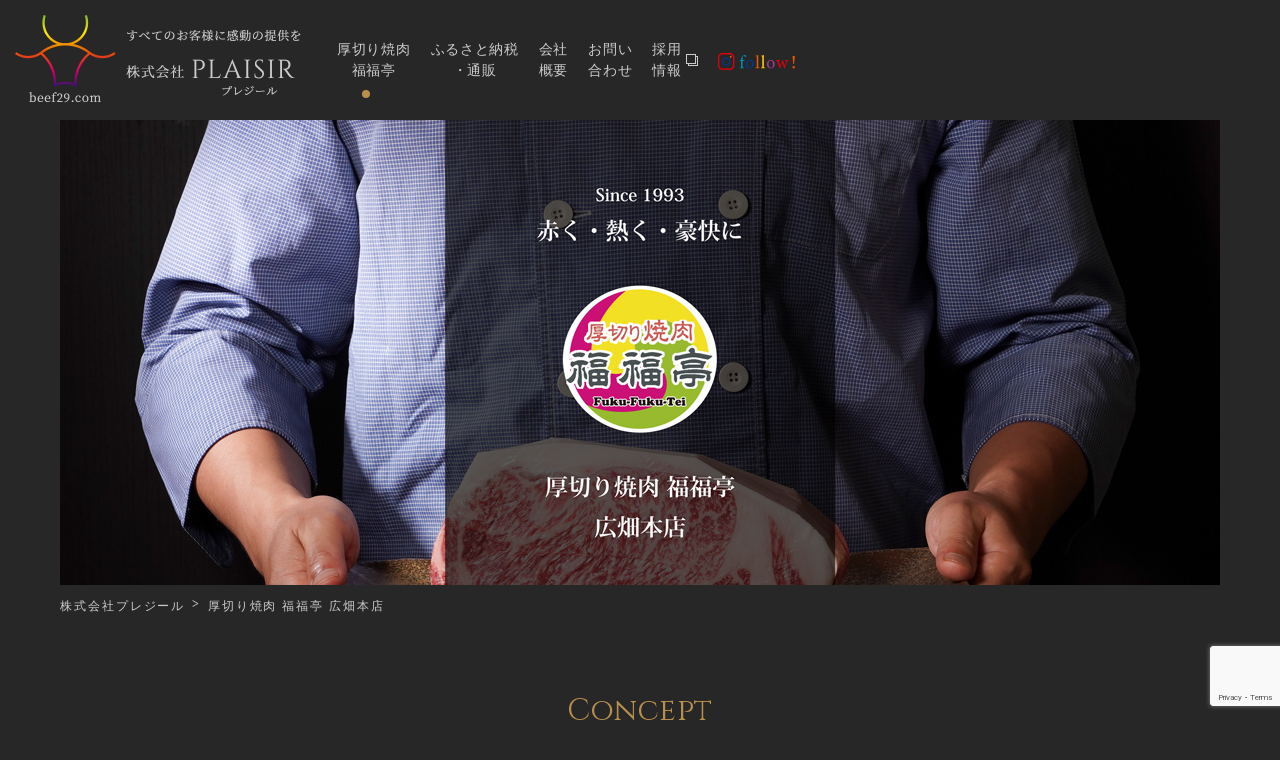

--- FILE ---
content_type: text/html; charset=UTF-8
request_url: https://beef29.com/fukufukutei/
body_size: 18011
content:
<!DOCTYPE html>
<html dir="ltr" lang="ja" prefix="og: https://ogp.me/ns#">
<head prefix="og: http://ogp.me/ns# fb: http://ogp.me/ns/fb#">
<meta charset="UTF-8">
<meta name="viewport" content="width=device-width,initial-scale=1.0">
<title>厚切り焼肉 福福亭 広畑本店【公式】| 株式会社プレジール 公式ホームページ株式会社プレジール 公式ホームページ</title>
<meta name="format-detection" content="telephone=no">
<link rel="stylesheet" href="https://beef29.com/wp/wp-content/themes/beef29/style.css?ver1.0">

<link href="https://fonts.googleapis.com/css2?family=Cinzel&family=Noto+Sans+JP&display=swap" rel="stylesheet">
<link rel="shortcut icon" href="https://beef29.com/wp/wp-content/themes/beef29/assets/img/favicon.ico">
<link rel="apple-touch-icon" href="https://beef29.com/wp/wp-content/themes/beef29/assets/img/apple-touch-icon.png">
<link rel="icon" type="image/png" href="https://beef29.com/wp/wp-content/themes/beef29/assets/img/android-chrome-256x256.png">


		<!-- All in One SEO 4.9.3 - aioseo.com -->
	<meta name="description" content="兵庫県姫路市広畑区の「厚切り焼肉 福福亭 広畑本店」で提供する黒毛和牛は、当然『メス牛』 胃もたれしにくいだけでなく、甘み・深みは食べていただければ必ず分かるほど。タレ・ナムルなども全て手作りなのは、こだわりではなく常識。1993年創業の味をぜひご堪能ください。" />
	<meta name="robots" content="max-image-preview:large" />
	<link rel="canonical" href="https://beef29.com/fukufukutei/" />
	<meta name="generator" content="All in One SEO (AIOSEO) 4.9.3" />

		<!-- Global site tag (gtag.js) - Google Analytics -->
<script async src="https://www.googletagmanager.com/gtag/js?id=G-9TSS8CQ506"></script>
<script>
  window.dataLayer = window.dataLayer || [];
  function gtag(){dataLayer.push(arguments);}
  gtag('js', new Date());

  gtag('config', 'G-9TSS8CQ506');
</script>
<!-- Global site tag (gtag.js) - Google Analytics -->
<script async src="https://www.googletagmanager.com/gtag/js?id=UA-148933839-1"></script>
<script>
 window.dataLayer = window.dataLayer || [];
 function gtag(){dataLayer.push(arguments);}
 gtag('js', new Date());

 gtag('config', 'UA-148933839-1');
</script>
		<meta property="og:locale" content="ja_JP" />
		<meta property="og:site_name" content="株式会社プレジール 公式ホームページ | すべてのお客様に感動の提供を" />
		<meta property="og:type" content="article" />
		<meta property="og:title" content="厚切り焼肉 福福亭 広畑本店【公式】| 株式会社プレジール 公式ホームページ" />
		<meta property="og:description" content="兵庫県姫路市広畑区の「厚切り焼肉 福福亭 広畑本店」で提供する黒毛和牛は、当然『メス牛』 胃もたれしにくいだけでなく、甘み・深みは食べていただければ必ず分かるほど。タレ・ナムルなども全て手作りなのは、こだわりではなく常識。1993年創業の味をぜひご堪能ください。" />
		<meta property="og:url" content="https://beef29.com/fukufukutei/" />
		<meta property="og:image" content="https://beef29.com/wp/wp-content/uploads/mv_fukufukutei.jpg" />
		<meta property="og:image:secure_url" content="https://beef29.com/wp/wp-content/uploads/mv_fukufukutei.jpg" />
		<meta property="og:image:width" content="1160" />
		<meta property="og:image:height" content="465" />
		<meta property="article:published_time" content="2021-03-31T15:00:15+00:00" />
		<meta property="article:modified_time" content="2025-11-27T03:23:42+00:00" />
		<meta name="twitter:card" content="summary_large_image" />
		<meta name="twitter:title" content="厚切り焼肉 福福亭 広畑本店【公式】| 株式会社プレジール 公式ホームページ" />
		<meta name="twitter:description" content="兵庫県姫路市広畑区の「厚切り焼肉 福福亭 広畑本店」で提供する黒毛和牛は、当然『メス牛』 胃もたれしにくいだけでなく、甘み・深みは食べていただければ必ず分かるほど。タレ・ナムルなども全て手作りなのは、こだわりではなく常識。1993年創業の味をぜひご堪能ください。" />
		<meta name="twitter:image" content="https://beef29.com/wp/wp-content/uploads/mv_fukufukutei.jpg" />
		<script type="application/ld+json" class="aioseo-schema">
			{"@context":"https:\/\/schema.org","@graph":[{"@type":"BreadcrumbList","@id":"https:\/\/beef29.com\/fukufukutei\/#breadcrumblist","itemListElement":[{"@type":"ListItem","@id":"https:\/\/beef29.com#listItem","position":1,"name":"\u30db\u30fc\u30e0","item":"https:\/\/beef29.com","nextItem":{"@type":"ListItem","@id":"https:\/\/beef29.com\/fukufukutei\/#listItem","name":"\u539a\u5207\u308a\u713c\u8089 \u798f\u798f\u4ead \u5e83\u7551\u672c\u5e97"}},{"@type":"ListItem","@id":"https:\/\/beef29.com\/fukufukutei\/#listItem","position":2,"name":"\u539a\u5207\u308a\u713c\u8089 \u798f\u798f\u4ead \u5e83\u7551\u672c\u5e97","previousItem":{"@type":"ListItem","@id":"https:\/\/beef29.com#listItem","name":"\u30db\u30fc\u30e0"}}]},{"@type":"Organization","@id":"https:\/\/beef29.com\/#organization","name":"\u682a\u5f0f\u4f1a\u793e\u30d7\u30ec\u30b8\u30fc\u30eb \u30aa\u30d5\u30a3\u30b7\u30e3\u30eb\u30b5\u30a4\u30c8","description":"\u3059\u3079\u3066\u306e\u304a\u5ba2\u69d8\u306b\u611f\u52d5\u306e\u63d0\u4f9b\u3092","url":"https:\/\/beef29.com\/","telephone":"+81792805829","logo":{"@type":"ImageObject","url":"https:\/\/beef29.com\/wp\/wp-content\/uploads\/img_concept.jpg","@id":"https:\/\/beef29.com\/fukufukutei\/#organizationLogo","width":1200,"height":400,"caption":"\u682a\u5f0f\u4f1a\u793e\u30d7\u30ec\u30b8\u30fc\u30eb \u30b3\u30f3\u30bb\u30d7\u30c8"},"image":{"@id":"https:\/\/beef29.com\/fukufukutei\/#organizationLogo"}},{"@type":"WebPage","@id":"https:\/\/beef29.com\/fukufukutei\/#webpage","url":"https:\/\/beef29.com\/fukufukutei\/","name":"\u539a\u5207\u308a\u713c\u8089 \u798f\u798f\u4ead \u5e83\u7551\u672c\u5e97\u3010\u516c\u5f0f\u3011| \u682a\u5f0f\u4f1a\u793e\u30d7\u30ec\u30b8\u30fc\u30eb \u516c\u5f0f\u30db\u30fc\u30e0\u30da\u30fc\u30b8","description":"\u5175\u5eab\u770c\u59eb\u8def\u5e02\u5e83\u7551\u533a\u306e\u300c\u539a\u5207\u308a\u713c\u8089 \u798f\u798f\u4ead \u5e83\u7551\u672c\u5e97\u300d\u3067\u63d0\u4f9b\u3059\u308b\u9ed2\u6bdb\u548c\u725b\u306f\u3001\u5f53\u7136\u300e\u30e1\u30b9\u725b\u300f \u80c3\u3082\u305f\u308c\u3057\u306b\u304f\u3044\u3060\u3051\u3067\u306a\u304f\u3001\u7518\u307f\u30fb\u6df1\u307f\u306f\u98df\u3079\u3066\u3044\u305f\u3060\u3051\u308c\u3070\u5fc5\u305a\u5206\u304b\u308b\u307b\u3069\u3002\u30bf\u30ec\u30fb\u30ca\u30e0\u30eb\u306a\u3069\u3082\u5168\u3066\u624b\u4f5c\u308a\u306a\u306e\u306f\u3001\u3053\u3060\u308f\u308a\u3067\u306f\u306a\u304f\u5e38\u8b58\u30021993\u5e74\u5275\u696d\u306e\u5473\u3092\u305c\u3072\u3054\u582a\u80fd\u304f\u3060\u3055\u3044\u3002","inLanguage":"ja","isPartOf":{"@id":"https:\/\/beef29.com\/#website"},"breadcrumb":{"@id":"https:\/\/beef29.com\/fukufukutei\/#breadcrumblist"},"datePublished":"2021-04-01T00:00:15+09:00","dateModified":"2025-11-27T12:23:42+09:00"},{"@type":"WebSite","@id":"https:\/\/beef29.com\/#website","url":"https:\/\/beef29.com\/","name":"\u682a\u5f0f\u4f1a\u793e\u30d7\u30ec\u30b8\u30fc\u30eb \u516c\u5f0f\u30db\u30fc\u30e0\u30da\u30fc\u30b8","description":"\u3059\u3079\u3066\u306e\u304a\u5ba2\u69d8\u306b\u611f\u52d5\u306e\u63d0\u4f9b\u3092","inLanguage":"ja","publisher":{"@id":"https:\/\/beef29.com\/#organization"}}]}
		</script>
		<!-- All in One SEO -->

<link rel="alternate" title="oEmbed (JSON)" type="application/json+oembed" href="https://beef29.com/wp-json/oembed/1.0/embed?url=https%3A%2F%2Fbeef29.com%2Ffukufukutei%2F" />
<link rel="alternate" title="oEmbed (XML)" type="text/xml+oembed" href="https://beef29.com/wp-json/oembed/1.0/embed?url=https%3A%2F%2Fbeef29.com%2Ffukufukutei%2F&#038;format=xml" />
<style id='wp-img-auto-sizes-contain-inline-css' type='text/css'>
img:is([sizes=auto i],[sizes^="auto," i]){contain-intrinsic-size:3000px 1500px}
/*# sourceURL=wp-img-auto-sizes-contain-inline-css */
</style>
<link rel='stylesheet' id='sbi_styles-css' href='https://beef29.com/wp/wp-content/plugins/instagram-feed/css/sbi-styles.min.css?ver=6.10.0' type='text/css' media='all' />
<style id='wp-emoji-styles-inline-css' type='text/css'>

	img.wp-smiley, img.emoji {
		display: inline !important;
		border: none !important;
		box-shadow: none !important;
		height: 1em !important;
		width: 1em !important;
		margin: 0 0.07em !important;
		vertical-align: -0.1em !important;
		background: none !important;
		padding: 0 !important;
	}
/*# sourceURL=wp-emoji-styles-inline-css */
</style>
<style id='wp-block-library-inline-css' type='text/css'>
:root{--wp-block-synced-color:#7a00df;--wp-block-synced-color--rgb:122,0,223;--wp-bound-block-color:var(--wp-block-synced-color);--wp-editor-canvas-background:#ddd;--wp-admin-theme-color:#007cba;--wp-admin-theme-color--rgb:0,124,186;--wp-admin-theme-color-darker-10:#006ba1;--wp-admin-theme-color-darker-10--rgb:0,107,160.5;--wp-admin-theme-color-darker-20:#005a87;--wp-admin-theme-color-darker-20--rgb:0,90,135;--wp-admin-border-width-focus:2px}@media (min-resolution:192dpi){:root{--wp-admin-border-width-focus:1.5px}}.wp-element-button{cursor:pointer}:root .has-very-light-gray-background-color{background-color:#eee}:root .has-very-dark-gray-background-color{background-color:#313131}:root .has-very-light-gray-color{color:#eee}:root .has-very-dark-gray-color{color:#313131}:root .has-vivid-green-cyan-to-vivid-cyan-blue-gradient-background{background:linear-gradient(135deg,#00d084,#0693e3)}:root .has-purple-crush-gradient-background{background:linear-gradient(135deg,#34e2e4,#4721fb 50%,#ab1dfe)}:root .has-hazy-dawn-gradient-background{background:linear-gradient(135deg,#faaca8,#dad0ec)}:root .has-subdued-olive-gradient-background{background:linear-gradient(135deg,#fafae1,#67a671)}:root .has-atomic-cream-gradient-background{background:linear-gradient(135deg,#fdd79a,#004a59)}:root .has-nightshade-gradient-background{background:linear-gradient(135deg,#330968,#31cdcf)}:root .has-midnight-gradient-background{background:linear-gradient(135deg,#020381,#2874fc)}:root{--wp--preset--font-size--normal:16px;--wp--preset--font-size--huge:42px}.has-regular-font-size{font-size:1em}.has-larger-font-size{font-size:2.625em}.has-normal-font-size{font-size:var(--wp--preset--font-size--normal)}.has-huge-font-size{font-size:var(--wp--preset--font-size--huge)}.has-text-align-center{text-align:center}.has-text-align-left{text-align:left}.has-text-align-right{text-align:right}.has-fit-text{white-space:nowrap!important}#end-resizable-editor-section{display:none}.aligncenter{clear:both}.items-justified-left{justify-content:flex-start}.items-justified-center{justify-content:center}.items-justified-right{justify-content:flex-end}.items-justified-space-between{justify-content:space-between}.screen-reader-text{border:0;clip-path:inset(50%);height:1px;margin:-1px;overflow:hidden;padding:0;position:absolute;width:1px;word-wrap:normal!important}.screen-reader-text:focus{background-color:#ddd;clip-path:none;color:#444;display:block;font-size:1em;height:auto;left:5px;line-height:normal;padding:15px 23px 14px;text-decoration:none;top:5px;width:auto;z-index:100000}html :where(.has-border-color){border-style:solid}html :where([style*=border-top-color]){border-top-style:solid}html :where([style*=border-right-color]){border-right-style:solid}html :where([style*=border-bottom-color]){border-bottom-style:solid}html :where([style*=border-left-color]){border-left-style:solid}html :where([style*=border-width]){border-style:solid}html :where([style*=border-top-width]){border-top-style:solid}html :where([style*=border-right-width]){border-right-style:solid}html :where([style*=border-bottom-width]){border-bottom-style:solid}html :where([style*=border-left-width]){border-left-style:solid}html :where(img[class*=wp-image-]){height:auto;max-width:100%}:where(figure){margin:0 0 1em}html :where(.is-position-sticky){--wp-admin--admin-bar--position-offset:var(--wp-admin--admin-bar--height,0px)}@media screen and (max-width:600px){html :where(.is-position-sticky){--wp-admin--admin-bar--position-offset:0px}}

/*# sourceURL=wp-block-library-inline-css */
</style><style id='global-styles-inline-css' type='text/css'>
:root{--wp--preset--aspect-ratio--square: 1;--wp--preset--aspect-ratio--4-3: 4/3;--wp--preset--aspect-ratio--3-4: 3/4;--wp--preset--aspect-ratio--3-2: 3/2;--wp--preset--aspect-ratio--2-3: 2/3;--wp--preset--aspect-ratio--16-9: 16/9;--wp--preset--aspect-ratio--9-16: 9/16;--wp--preset--color--black: #000000;--wp--preset--color--cyan-bluish-gray: #abb8c3;--wp--preset--color--white: #ffffff;--wp--preset--color--pale-pink: #f78da7;--wp--preset--color--vivid-red: #cf2e2e;--wp--preset--color--luminous-vivid-orange: #ff6900;--wp--preset--color--luminous-vivid-amber: #fcb900;--wp--preset--color--light-green-cyan: #7bdcb5;--wp--preset--color--vivid-green-cyan: #00d084;--wp--preset--color--pale-cyan-blue: #8ed1fc;--wp--preset--color--vivid-cyan-blue: #0693e3;--wp--preset--color--vivid-purple: #9b51e0;--wp--preset--gradient--vivid-cyan-blue-to-vivid-purple: linear-gradient(135deg,rgb(6,147,227) 0%,rgb(155,81,224) 100%);--wp--preset--gradient--light-green-cyan-to-vivid-green-cyan: linear-gradient(135deg,rgb(122,220,180) 0%,rgb(0,208,130) 100%);--wp--preset--gradient--luminous-vivid-amber-to-luminous-vivid-orange: linear-gradient(135deg,rgb(252,185,0) 0%,rgb(255,105,0) 100%);--wp--preset--gradient--luminous-vivid-orange-to-vivid-red: linear-gradient(135deg,rgb(255,105,0) 0%,rgb(207,46,46) 100%);--wp--preset--gradient--very-light-gray-to-cyan-bluish-gray: linear-gradient(135deg,rgb(238,238,238) 0%,rgb(169,184,195) 100%);--wp--preset--gradient--cool-to-warm-spectrum: linear-gradient(135deg,rgb(74,234,220) 0%,rgb(151,120,209) 20%,rgb(207,42,186) 40%,rgb(238,44,130) 60%,rgb(251,105,98) 80%,rgb(254,248,76) 100%);--wp--preset--gradient--blush-light-purple: linear-gradient(135deg,rgb(255,206,236) 0%,rgb(152,150,240) 100%);--wp--preset--gradient--blush-bordeaux: linear-gradient(135deg,rgb(254,205,165) 0%,rgb(254,45,45) 50%,rgb(107,0,62) 100%);--wp--preset--gradient--luminous-dusk: linear-gradient(135deg,rgb(255,203,112) 0%,rgb(199,81,192) 50%,rgb(65,88,208) 100%);--wp--preset--gradient--pale-ocean: linear-gradient(135deg,rgb(255,245,203) 0%,rgb(182,227,212) 50%,rgb(51,167,181) 100%);--wp--preset--gradient--electric-grass: linear-gradient(135deg,rgb(202,248,128) 0%,rgb(113,206,126) 100%);--wp--preset--gradient--midnight: linear-gradient(135deg,rgb(2,3,129) 0%,rgb(40,116,252) 100%);--wp--preset--font-size--small: 13px;--wp--preset--font-size--medium: 20px;--wp--preset--font-size--large: 36px;--wp--preset--font-size--x-large: 42px;--wp--preset--spacing--20: 0.44rem;--wp--preset--spacing--30: 0.67rem;--wp--preset--spacing--40: 1rem;--wp--preset--spacing--50: 1.5rem;--wp--preset--spacing--60: 2.25rem;--wp--preset--spacing--70: 3.38rem;--wp--preset--spacing--80: 5.06rem;--wp--preset--shadow--natural: 6px 6px 9px rgba(0, 0, 0, 0.2);--wp--preset--shadow--deep: 12px 12px 50px rgba(0, 0, 0, 0.4);--wp--preset--shadow--sharp: 6px 6px 0px rgba(0, 0, 0, 0.2);--wp--preset--shadow--outlined: 6px 6px 0px -3px rgb(255, 255, 255), 6px 6px rgb(0, 0, 0);--wp--preset--shadow--crisp: 6px 6px 0px rgb(0, 0, 0);}:where(.is-layout-flex){gap: 0.5em;}:where(.is-layout-grid){gap: 0.5em;}body .is-layout-flex{display: flex;}.is-layout-flex{flex-wrap: wrap;align-items: center;}.is-layout-flex > :is(*, div){margin: 0;}body .is-layout-grid{display: grid;}.is-layout-grid > :is(*, div){margin: 0;}:where(.wp-block-columns.is-layout-flex){gap: 2em;}:where(.wp-block-columns.is-layout-grid){gap: 2em;}:where(.wp-block-post-template.is-layout-flex){gap: 1.25em;}:where(.wp-block-post-template.is-layout-grid){gap: 1.25em;}.has-black-color{color: var(--wp--preset--color--black) !important;}.has-cyan-bluish-gray-color{color: var(--wp--preset--color--cyan-bluish-gray) !important;}.has-white-color{color: var(--wp--preset--color--white) !important;}.has-pale-pink-color{color: var(--wp--preset--color--pale-pink) !important;}.has-vivid-red-color{color: var(--wp--preset--color--vivid-red) !important;}.has-luminous-vivid-orange-color{color: var(--wp--preset--color--luminous-vivid-orange) !important;}.has-luminous-vivid-amber-color{color: var(--wp--preset--color--luminous-vivid-amber) !important;}.has-light-green-cyan-color{color: var(--wp--preset--color--light-green-cyan) !important;}.has-vivid-green-cyan-color{color: var(--wp--preset--color--vivid-green-cyan) !important;}.has-pale-cyan-blue-color{color: var(--wp--preset--color--pale-cyan-blue) !important;}.has-vivid-cyan-blue-color{color: var(--wp--preset--color--vivid-cyan-blue) !important;}.has-vivid-purple-color{color: var(--wp--preset--color--vivid-purple) !important;}.has-black-background-color{background-color: var(--wp--preset--color--black) !important;}.has-cyan-bluish-gray-background-color{background-color: var(--wp--preset--color--cyan-bluish-gray) !important;}.has-white-background-color{background-color: var(--wp--preset--color--white) !important;}.has-pale-pink-background-color{background-color: var(--wp--preset--color--pale-pink) !important;}.has-vivid-red-background-color{background-color: var(--wp--preset--color--vivid-red) !important;}.has-luminous-vivid-orange-background-color{background-color: var(--wp--preset--color--luminous-vivid-orange) !important;}.has-luminous-vivid-amber-background-color{background-color: var(--wp--preset--color--luminous-vivid-amber) !important;}.has-light-green-cyan-background-color{background-color: var(--wp--preset--color--light-green-cyan) !important;}.has-vivid-green-cyan-background-color{background-color: var(--wp--preset--color--vivid-green-cyan) !important;}.has-pale-cyan-blue-background-color{background-color: var(--wp--preset--color--pale-cyan-blue) !important;}.has-vivid-cyan-blue-background-color{background-color: var(--wp--preset--color--vivid-cyan-blue) !important;}.has-vivid-purple-background-color{background-color: var(--wp--preset--color--vivid-purple) !important;}.has-black-border-color{border-color: var(--wp--preset--color--black) !important;}.has-cyan-bluish-gray-border-color{border-color: var(--wp--preset--color--cyan-bluish-gray) !important;}.has-white-border-color{border-color: var(--wp--preset--color--white) !important;}.has-pale-pink-border-color{border-color: var(--wp--preset--color--pale-pink) !important;}.has-vivid-red-border-color{border-color: var(--wp--preset--color--vivid-red) !important;}.has-luminous-vivid-orange-border-color{border-color: var(--wp--preset--color--luminous-vivid-orange) !important;}.has-luminous-vivid-amber-border-color{border-color: var(--wp--preset--color--luminous-vivid-amber) !important;}.has-light-green-cyan-border-color{border-color: var(--wp--preset--color--light-green-cyan) !important;}.has-vivid-green-cyan-border-color{border-color: var(--wp--preset--color--vivid-green-cyan) !important;}.has-pale-cyan-blue-border-color{border-color: var(--wp--preset--color--pale-cyan-blue) !important;}.has-vivid-cyan-blue-border-color{border-color: var(--wp--preset--color--vivid-cyan-blue) !important;}.has-vivid-purple-border-color{border-color: var(--wp--preset--color--vivid-purple) !important;}.has-vivid-cyan-blue-to-vivid-purple-gradient-background{background: var(--wp--preset--gradient--vivid-cyan-blue-to-vivid-purple) !important;}.has-light-green-cyan-to-vivid-green-cyan-gradient-background{background: var(--wp--preset--gradient--light-green-cyan-to-vivid-green-cyan) !important;}.has-luminous-vivid-amber-to-luminous-vivid-orange-gradient-background{background: var(--wp--preset--gradient--luminous-vivid-amber-to-luminous-vivid-orange) !important;}.has-luminous-vivid-orange-to-vivid-red-gradient-background{background: var(--wp--preset--gradient--luminous-vivid-orange-to-vivid-red) !important;}.has-very-light-gray-to-cyan-bluish-gray-gradient-background{background: var(--wp--preset--gradient--very-light-gray-to-cyan-bluish-gray) !important;}.has-cool-to-warm-spectrum-gradient-background{background: var(--wp--preset--gradient--cool-to-warm-spectrum) !important;}.has-blush-light-purple-gradient-background{background: var(--wp--preset--gradient--blush-light-purple) !important;}.has-blush-bordeaux-gradient-background{background: var(--wp--preset--gradient--blush-bordeaux) !important;}.has-luminous-dusk-gradient-background{background: var(--wp--preset--gradient--luminous-dusk) !important;}.has-pale-ocean-gradient-background{background: var(--wp--preset--gradient--pale-ocean) !important;}.has-electric-grass-gradient-background{background: var(--wp--preset--gradient--electric-grass) !important;}.has-midnight-gradient-background{background: var(--wp--preset--gradient--midnight) !important;}.has-small-font-size{font-size: var(--wp--preset--font-size--small) !important;}.has-medium-font-size{font-size: var(--wp--preset--font-size--medium) !important;}.has-large-font-size{font-size: var(--wp--preset--font-size--large) !important;}.has-x-large-font-size{font-size: var(--wp--preset--font-size--x-large) !important;}
/*# sourceURL=global-styles-inline-css */
</style>

<style id='classic-theme-styles-inline-css' type='text/css'>
/*! This file is auto-generated */
.wp-block-button__link{color:#fff;background-color:#32373c;border-radius:9999px;box-shadow:none;text-decoration:none;padding:calc(.667em + 2px) calc(1.333em + 2px);font-size:1.125em}.wp-block-file__button{background:#32373c;color:#fff;text-decoration:none}
/*# sourceURL=/wp-includes/css/classic-themes.min.css */
</style>
<link rel='stylesheet' id='contact-form-7-css' href='https://beef29.com/wp/wp-content/plugins/contact-form-7/includes/css/styles.css?ver=6.1.4' type='text/css' media='all' />
<script type="text/javascript" src="https://beef29.com/wp/wp-includes/js/jquery/jquery.min.js?ver=3.7.1" id="jquery-core-js"></script>
<script type="text/javascript" src="https://beef29.com/wp/wp-includes/js/jquery/jquery-migrate.min.js?ver=3.4.1" id="jquery-migrate-js"></script>
<link rel="https://api.w.org/" href="https://beef29.com/wp-json/" /><link rel="alternate" title="JSON" type="application/json" href="https://beef29.com/wp-json/wp/v2/pages/30" /><link rel="EditURI" type="application/rsd+xml" title="RSD" href="https://beef29.com/wp/xmlrpc.php?rsd" />
<meta name="generator" content="WordPress 6.9" />
<link rel='shortlink' href='https://beef29.com/?p=30' />

</head>

<body data-rsssl=1 class="wp-singular page-template-default page page-id-30 wp-theme-beef29 page-fukufukutei">
<div id="wrap" class="wrap">

<header class="header">
<div class="header__inner">
<div class="header__logo"><a href="https://beef29.com/"><img src="https://beef29.com/wp/wp-content/themes/beef29/assets/img/logo_1.png" width="292" alt="すべてのお客様に感動の提供を 株式会社PLAISIR（プレジール） 公式ホームページ"></a></div><div class="header__nav">
<ul class="nav-list">
<li><a href="https://beef29.com/fukufukutei/" class="is-current"><span class="label">厚切り焼肉 <br class="sp">福福亭</span></a></li>
<!--<li><a href="https://beef29.com/katsushin/"><span class="label">かつ心 <br class="sp">姫路総本店</span></a></li>-->
<!--<li><a href="https://beef29.com/meat-store/"><span class="label">精肉店<br class="sp">・通販</span></a></li>-->
<li><a href="https://beef29.com/furusato-nozei/"><span class="label">ふるさと納税<br class="sp">・通販</span></a></li>
<li><a href="https://beef29.com/info/"><span class="label">会社<br class="sp">概要</span></a></li>
<li><a href="https://beef29.com/contact/"><span class="label">お問い<br class="sp">合わせ</span></a></li>
<li><a href="https://arwrk.net/recruit/kih3g4bvflz6g9a" target="_blank"><span class="icon--window c-icon"><span class="label">採用<br class="sp">情報</span></span></a></li>
</ul>
</div>
<!-- .header__nav -->
<div class="header__sns">
<ul class="sns-list opa-wrap">
<li class="instagram"><a href="https://www.instagram.com/beef29.official/" target="_blank"><img src="https://beef29.com/wp/wp-content/themes/beef29/assets/img/instagram_1.png" width="77" alt="【公式Instagram】beef29official"></a></li>
<!--
	<li class="facebook"><a href="https://www.facebook.com/koumei.takata" target="_blank"><img src="https://beef29.com/wp/wp-content/themes/beef29/assets/img/facebook_1.png" width="20" alt="株式会社PLAISIR 代表 高田廣明 公式Facebook"></a></li>
-->
</ul>
</div>
<!-- .header__sns -->
<!--
<div class="header__banner">
<a href="https://miraitown.com/" target="_blank" class="opa"><img src="https://beef29.com/wp/wp-content/themes/beef29/assets/img/miraitown.png" width="300" alt="miraitown.com"></a>
</div>
-->
<!-- .header__banner -->
</div>
<!-- .header__inner -->
</header>
<!-- .header -->

<div class="h-space"></div>

<div class="p-mv -katsushin">
<div class="p-slider--top">
<div class="mv-slider slider">
<div class="slider-item"><h1 class="p-mv"><a href="https://beef29.com/fukufukutei/" class="p-mv__inner"><img src="https://beef29.com/wp/wp-content/uploads/mv_fukufukutei.jpg" alt="厚切り焼肉 福福亭 広畑本店"></a></h1></div>
</div>
<!-- .mv-slider -->
</div>
<!-- .p-slider--top -->
</div>
<!-- .p-mv -->

<div class="p-breadcrumb">
<ul class="p-breadcrumb__list">
<li><a href="https://beef29.com/">株式会社プレジール</a></li>
<li>厚切り焼肉 福福亭 広畑本店</li>
</ul>
</div>
<!-- .p-breadcrumb -->

<div class="main -fukufukutei">
<div class="c-frame">

<section class="p-concept section">
<div class="p-service__title title--1">
<div class="en">Concept</div>
<h2 class="jp">コンセプト</h2>
</div>
<!-- .p-service__title -->
<div class="p-concept__box c-imgright">
<div class="box__content">
<h3 class="box__title"><span>『赤く・熱く・豪快に』</span></h3>
<div class="box__text c-text">
<p>焼肉の醍醐味は、何といっても家族や仲間とテーブルを囲み、ドリンク片手に楽しむこと。<br />
自宅ではできないのが『焼肉』の何といっても魅力の一つでしょう！</p>
<p>当店で提供する黒毛和牛は、当然『メス牛』<br />
胃もたれしにくいだけでなく、甘み・深みは食べていただければ必ず分かるほど！</p>
<p>タレ・ナムルなども全て手作りなのは、当店ではこだわりではなく常識！！</p>
<p>1993年創業の味をぜひご堪能くださいませ。</p>
<p>シンポ(株)様の焼肉用無煙ロースターを全席完備。<br />
豪快に焼けるのはもちろん『匂いの心配なし』『店内空気も210秒で完全入れ替え』</p>
<p><a href="https://www.shinpo.jp/" target="_blank" rel="noopener">→ 無煙ロースターの詳細はこちら</a></p>
</div>
</div>
<!-- .box__content -->
<div class="box__img c-imgright__img">
<div class="yoyaku">
	<!--<script type="text/javascript" src="https://www.hotpepper.jp/hpdsReserveGadget/" charset="UTF-8" data-style="{'bgcolor': 'black', 'btncolor': 'red'}" data-stores="[{'J000489536': null}]"></script>-->
	<script type="text/javascript" src="https://vesper-widget.s3.amazonaws.com/tc_widget/tc_widget.js"></script>
	<div data-autolang="true" data-lang="ja" data-layout="calendar" data-theme="clear" data-shop-id="beef29" id="tc-widget"></div>
</div>
<!--
<div class="video">
</div>
-->
</div>
<!-- .box__img -->
</div>
<!-- .p-concept__box -->
</section>
<!-- .p-concept -->

<section class="p-news section">
<div class="p-news__title title--1">
<div class="en">News</div>
<h2 class="jp">厚切り焼肉 福福亭 からのお知らせ</h2>
</div>
<!-- .p-news__title -->
<div class="p-news__wrap">
<div class="box">
<div class="box__date">2022/12/29</div>
<div class="box__category"><a href="https://beef29.com/news/news-fukufukutei/" class="label opa">福福亭</a></div>
<a href="https://beef29.com/news/news-fukufukutei/20221229-3/" class="box__title">年末年始営業のお知らせ</a>
</div>
<!-- .box -->
<div class="box">
<div class="box__date">2022/04/01</div>
<div class="box__category"><a href="https://beef29.com/news/news-fukufukutei/" class="label opa">福福亭</a></div>
<a href="https://beef29.com/news/news-fukufukutei/20220401_01/" class="box__title">【福福亭】グランドメニューリニューアル・一部価格改定のお知らせ</a>
</div>
<!-- .box -->
<div class="box">
<div class="box__date">2022/03/08</div>
<div class="box__category"><a href="https://beef29.com/news/news-fukufukutei/" class="label opa">福福亭</a></div>
<a href="https://beef29.com/news/news-fukufukutei/20220308_01/" class="box__title">【福福亭】まん延防止等重点措置に伴う営業についてのお知らせ</a>
</div>
<!-- .box -->
<div class="box">
<div class="box__date">2022/02/28</div>
<div class="box__category"><a href="https://beef29.com/news/news-fukufukutei/" class="label opa">福福亭</a></div>
<a href="https://beef29.com/news/news-fukufukutei/20220225-01/" class="box__title">【福福亭】まん延防止等重点措置に伴う営業についてのお知らせ</a>
</div>
<!-- .box -->
<div class="box">
<div class="box__date">2022/01/27</div>
<div class="box__category"><a href="https://beef29.com/news/news-fukufukutei/" class="label opa">福福亭</a></div>
<a href="https://beef29.com/news/news-fukufukutei/%e3%80%90%e7%a6%8f%e7%a6%8f%e4%ba%ad%e3%80%91%e3%81%be%e3%82%93%e5%bb%b6%e9%98%b2%e6%ad%a2%e7%ad%89%e9%87%8d%e7%82%b9%e6%8e%aa%e7%bd%ae%e3%81%ab%e4%bc%b4%e3%81%86%e5%96%b6%e6%a5%ad%e3%81%ab%e3%81%a4/" class="box__title">【福福亭】まん延防止等重点措置に伴う営業についてのお知らせ</a>
</div>
<!-- .box -->
</div>
<!-- .p-news__wrap -->
<div class="p-news__btn"><a href="https://beef29.com/news/news-fukufukutei/" class="btn--1 c-btn"><span class="label">すべてのお知らせを見る</span></a></div>
</section>
<!-- .p-news -->

<section class="p-info section">
<div class="p-info__title title--1">
<div class="en">Information</div>
<h2 class="jp">厚切り焼肉 福福亭 ご案内</h2>
</div>
<!-- .p-info__title -->
<div class="p-info__text section__text">食を通じて安心安全、そして心も満足頂ける営業を<br>スタッフ一丸となって取り組んでいます。</div>
<div class="p-info__wrap c-imgright">
<div class="p-info__left">
<div class="p-info__head">
<div class="head__logo"><img src="https://beef29.com/wp/wp-content/themes/beef29/assets/img/logo_fukufukutei.png" alt="厚切り焼肉 福福亭 広畑本店" width="160"></div>
<div class="head__content">
<h3 class="head__title">厚切り焼肉 福福亭 広畑本店</h3>
<div class="head__text">お電話・ご予約（テイクアウトも事前予約可）</div>
<div class="head__tel"><span class="tel__head">TEL</span><span class="tel__number tel">079-280-2535</span></div>
<div class="head__btn"><a href="https://www.tablecheck.com/ja/beef29/reserve/message" target="_blank" class="btn--1 c-btn"><span class="label">ご予約はこちら</span></a></div>
</div>
<!-- .head__content -->
</div>
<!-- .p-info__head -->
<div class="info__table">
<table class="table--1">
<tr>
<th>営業時間</th>
<td>17:00～22:00</td>
</tr>
<tr>
<th>定休日</th>
<td>毎週月曜日（祝日の場合は営業。翌平日振替休日となります）</td>
</tr>
<tr>
<th>総席数</th>
<td>68席（貸切可 / コース料理あり/ 飲み放題あり）<br />
テーブル席４名×２、テーブル席６名×２、掘りごたつ席４名×８、個室８名席×１</td>
</tr>
<tr>
<th>決済方法</th>
<td>現金 / 各種クレジットカード / 各種電子マネー 対応</td>
</tr>
<tr>
<th>住所</th>
<td>〒671-1121　姫路市広畑区東新町1-83-1<br />
山陽広畑駅より徒歩5分 正門通りにあるセブンイレブンさんの裏手<br />
「焼肉」と書かれた看板が福福亭です。</td>
</tr>
</table>
</div>
<!-- .info__table -->
</div>
<!-- .p-info__left -->
<div class="p-info__right c-imgright__img">
<div class="map">
<iframe src="https://www.google.com/maps/embed?pb=!1m18!1m12!1m3!1d3276.304934760344!2d134.62828101512696!3d34.798269385494365!2m3!1f0!2f0!3f0!3m2!1i1024!2i768!4f13.1!3m3!1m2!1s0x3554e6ac449dbf3f%3A0x885f1d17fbe02824!2z54S86IKJIOemj-emj-S6rSDluoPnlZHmnKzlupc!5e0!3m2!1sja!2sjp!4v1628326441781!5m2!1sja!2sjp" width="600" height="450" style="border:0;" allowfullscreen="" loading="lazy"></iframe>
</div>
<div class="right__btn"><a href="https://www.google.com/maps/place/%E7%84%BC%E8%82%89+%E7%A6%8F%E7%A6%8F%E4%BA%AD+%E5%BA%83%E7%95%91%E6%9C%AC%E5%BA%97/@34.798265,134.63047,16z/data=!4m5!3m4!1s0x0:0x885f1d17fbe02824!8m2!3d34.7983737!4d134.6304694?hl=ja" target="_blank" class="btn--1 c-btn"><span class="label">Google詳細情報・営業情報</span></a></div>
</div>
<!-- .p-info__right -->
</div>
<!-- .p-info__wrap -->
</section>
<!-- .p-info -->

<section class="p-shopimg">
<div class="p-shopimg__box-wrap">
<div class="box">
<div class="box__img"><img src="https://beef29.com/wp/wp-content/themes/beef29/assets/img/shopimg_fukufukutei_1.jpg" alt="外観・エントランス" width="560"></div>
<div class="box__text">外観・エントランス</div>
</div>
<!-- .box -->
<div class="box">
<div class="box__img"><img src="https://beef29.com/wp/wp-content/themes/beef29/assets/img/shopimg_fukufukutei_2.jpg" alt="掘りごたつ席 4名様×10卓" width="560"></div>
<div class="box__text">掘りごたつ席 4名様<br class="is-sp">×10卓</div>
</div>
<!-- .box -->
<div class="box">
<div class="box__img"><img src="https://beef29.com/wp/wp-content/themes/beef29/assets/img/shopimg_fukufukutei_3.jpg" alt="個室席 8名様利用可" width="560"></div>
<div class="box__text">個室席 8名様利用可</div>
</div>
<!-- .box -->
<div class="box">
<div class="box__img"><img src="https://beef29.com/wp/wp-content/themes/beef29/assets/img/shopimg_fukufukutei_4.jpg" alt="テーブル席 4名×2席/6名×2席" width="560"></div>
<div class="box__text">テーブル席 4名×2席/6名×2席</div>
</div>
<!-- .box -->
</div>
<!-- .p-shopimg__box-wrap -->
</section>
<!-- .p-shopimg -->

<section class="p-menu section">
<div class="p-menu__title title--1">
<div class="en">Menu</div>
<h2 class="jp">厚切り焼肉 福福亭 メニュー</h2>
</div>
<!-- .p-menu__title -->
<div class="p-menu__text section__text">和牛の中でも希少価値の高いメス牛のみを厳選し、<br>タレ、ドレッシングもすべて手作り。<br>※ 表示価格はすべて税別/画像はイメージです</div>
<div class="p-menu__wrap">
<div class="category-wrap openbox">
<div class="category__name openbox__trigger"><h3 class="label">人気のコース</h3><div class="icon--toggle"></div></div>
<div class="openbox__target">
<div class="p-menu__box-wrap ">
<div class="menu-box">
<div class="box__img"><img src="https://beef29.com/wp/wp-content/uploads/course_fukufuku-225x300.jpg" alt="福福コース" width="260"></div>
<div class="box__content">
<div class="box__title">福福コース</div>
<div class="box__price">￥4180</div>
<div class="box__text">付け出し/彩りサラダ/塩タン/特選カイノミ/幸せの福壺カルビ/福福カルビ/やわらかハラミ/和牛ぷりぷりホルモン/チャンジャ巻き/デザート</div>
</div>
<!-- .box__content -->
</div>
<!-- .menu-box -->
<div class="menu-box">
<div class="box__img"><img src="https://beef29.com/wp/wp-content/uploads/course_tokusen-225x300.jpg" alt="特選コース" width="260"></div>
<div class="box__content">
<div class="box__title">特選コース</div>
<div class="box__price">￥6050</div>
<div class="box__text">付け出し/彩りサラダ/特選和牛牛トロの炙り握り/特選厚切り芯タン/特選ハラミ/特選カイノミ/姫路和牛リブロース焼きしゃぶ/やわらかハラミ/デザート</div>
</div>
<!-- .box__content -->
</div>
<!-- .menu-box -->
</div>
<!-- .p-menu__box-wrap -->
<div class="btn-box"><span class="btn--1 c-btn openbox__sub-trigger"><span class="label">閉じる</span></span></div>
</div>
<!-- .openbox__target -->
</div>
<!-- .category-wrap -->
<div class="category-wrap openbox">
<div class="category__name openbox__trigger"><h3 class="label">刺身 / 握り</h3><div class="icon--toggle"></div></div>
<div class="openbox__target">
<div class="p-menu__box-wrap ">
<div class="menu-box">
<div class="box__img"><img src="https://beef29.com/wp/wp-content/uploads/f_senmai.jpg" alt="和牛生センマイ" width="260"></div>
<div class="box__content">
<div class="box__title">和牛生センマイ</div>
</div>
<!-- .box__content -->
</div>
<!-- .menu-box -->
<div class="menu-box">
<div class="box__img"><img src="https://beef29.com/wp/wp-content/uploads/f_yukke.jpg" alt="特選炙りトロユッケ" width="260"></div>
<div class="box__content">
<div class="box__title">特選炙りトロユッケ</div>
</div>
<!-- .box__content -->
</div>
<!-- .menu-box -->
<div class="menu-box">
<div class="box__img"><img src="https://beef29.com/wp/wp-content/uploads/f_sushi.jpg" alt="特選牛トロの炙り握り（三貫）" width="260"></div>
<div class="box__content">
<div class="box__title">特選牛トロの炙り握り（三貫）</div>
</div>
<!-- .box__content -->
</div>
<!-- .menu-box -->
</div>
<!-- .p-menu__box-wrap -->
<div class="btn-box"><span class="btn--1 c-btn openbox__sub-trigger"><span class="label">閉じる</span></span></div>
</div>
<!-- .openbox__target -->
</div>
<!-- .category-wrap -->
</div>
<!-- .p-menu__wrap -->
</section>
<!-- .p-menu -->

<section class="p-recruit section">
<div class="p-recruit__title title--1">
<div class="en">Recruit</div>
<h2 class="jp">厚切り焼肉 福福亭 求人情報</h2>
</div>
<!-- .p-recruit__title -->
<div class="p-recruit__wrap opa-wrap">
<div class="p-recruit__left">
<a href="https://arwrk.net/recruit/kih3g4bvflz6g9a" target="_blank" class="recruit-box -big">
<div class="box__img"><img src="https://beef29.com/wp/wp-content/themes/beef29/assets/img/recruit_1.jpg" alt="店長・幹部候補（正社員）" width="220"></div>
<div class="box__content">
<h3 class="box__title">店長・幹部候補<br>（正社員）</h3>
<div class="box__text">【詳細はこちら】</div>
</div>
</a>
</div>
<!-- .p-recruit__left -->
<div class="p-recruit__right row-2">
<a href="https://arwrk.net/recruit/kih3g4bvflz6g9a" target="_blank" class="recruit-box">
<div class="box__img"><img src="https://beef29.com/wp/wp-content/themes/beef29/assets/img/recruit_2.jpg" alt="福福亭 パート・アルバイト" width="220"></div>
<div class="box__content">
<h3 class="box__title">福福亭<br>パート・アルバイト</h3>
<div class="box__text">【詳細はこちら】</div>
</div>
</a>
<a href="https://arwrk.net/recruit/kih3g4bvflz6g9a" target="_blank" class="recruit-box">
<div class="box__img"><img src="https://beef29.com/wp/wp-content/themes/beef29/assets/img/recruit_2.jpg" alt="福福亭 清掃・仕込みスタッフ" width="220"></div>
<div class="box__content">
<h3 class="box__title">福福亭<br>清掃・仕込みスタッフ</h3>
<div class="box__text">【詳細はこちら】</div>
</div>
</a>
</div>
<!-- .p-recruit__right -->
</div>
<!-- .p-recruit__wrap -->
</section>
<!-- .p-recruit -->

</div>
<!-- .c-frame -->
</div>
<!-- .main -->

<footer class="footer">
<div class="p-instagram">
<div class="c-frame">
<div class="p-instagram__head title--1">
<div class="en">Instagram</div>
<h2 class="jp">プレジール 公式インスタグラム</h2>
</div>
<!-- .p-instagram__head -->
<div class="p-instagram__wrap">

<div id="sb_instagram"  class="sbi sbi_mob_col_1 sbi_tab_col_2 sbi_col_6" style="padding-bottom: 40px; width: 100%;"	 data-feedid="*1"  data-res="auto" data-cols="6" data-colsmobile="1" data-colstablet="2" data-num="6" data-nummobile="6" data-item-padding="20"	 data-shortcode-atts="{&quot;feed&quot;:&quot;1&quot;}"  data-postid="30" data-locatornonce="4cf3756a65" data-imageaspectratio="1:1" data-sbi-flags="favorLocal">
	
	<div id="sbi_images"  style="gap: 40px;">
		<div class="sbi_item sbi_type_image sbi_new sbi_transition"
	id="sbi_18003762568557966" data-date="1672294676">
	<div class="sbi_photo_wrap">
		<a class="sbi_photo" href="https://www.instagram.com/p/CmvdM-QyQhk/" target="_blank" rel="noopener nofollow"
			data-full-res="https://scontent-itm1-1.cdninstagram.com/v/t51.29350-15/322639680_557521066264966_235128868393787950_n.jpg?_nc_cat=106&#038;ccb=1-7&#038;_nc_sid=18de74&#038;_nc_ohc=SqK-LbthjUAQ7kNvgGbEECs&#038;_nc_zt=23&#038;_nc_ht=scontent-itm1-1.cdninstagram.com&#038;edm=ANo9K5cEAAAA&#038;_nc_gid=AjsPWzlDgvgrBNhzQSua_pZ&#038;oh=00_AYB7hvWYYOeQTttmBw6jsTsr3IjgeO8BK0Z_UeSp2dRFVg&#038;oe=67566C61"
			data-img-src-set="{&quot;d&quot;:&quot;https:\/\/scontent-itm1-1.cdninstagram.com\/v\/t51.29350-15\/322639680_557521066264966_235128868393787950_n.jpg?_nc_cat=106&amp;ccb=1-7&amp;_nc_sid=18de74&amp;_nc_ohc=SqK-LbthjUAQ7kNvgGbEECs&amp;_nc_zt=23&amp;_nc_ht=scontent-itm1-1.cdninstagram.com&amp;edm=ANo9K5cEAAAA&amp;_nc_gid=AjsPWzlDgvgrBNhzQSua_pZ&amp;oh=00_AYB7hvWYYOeQTttmBw6jsTsr3IjgeO8BK0Z_UeSp2dRFVg&amp;oe=67566C61&quot;,&quot;150&quot;:&quot;https:\/\/scontent-itm1-1.cdninstagram.com\/v\/t51.29350-15\/322639680_557521066264966_235128868393787950_n.jpg?_nc_cat=106&amp;ccb=1-7&amp;_nc_sid=18de74&amp;_nc_ohc=SqK-LbthjUAQ7kNvgGbEECs&amp;_nc_zt=23&amp;_nc_ht=scontent-itm1-1.cdninstagram.com&amp;edm=ANo9K5cEAAAA&amp;_nc_gid=AjsPWzlDgvgrBNhzQSua_pZ&amp;oh=00_AYB7hvWYYOeQTttmBw6jsTsr3IjgeO8BK0Z_UeSp2dRFVg&amp;oe=67566C61&quot;,&quot;320&quot;:&quot;https:\/\/scontent-itm1-1.cdninstagram.com\/v\/t51.29350-15\/322639680_557521066264966_235128868393787950_n.jpg?_nc_cat=106&amp;ccb=1-7&amp;_nc_sid=18de74&amp;_nc_ohc=SqK-LbthjUAQ7kNvgGbEECs&amp;_nc_zt=23&amp;_nc_ht=scontent-itm1-1.cdninstagram.com&amp;edm=ANo9K5cEAAAA&amp;_nc_gid=AjsPWzlDgvgrBNhzQSua_pZ&amp;oh=00_AYB7hvWYYOeQTttmBw6jsTsr3IjgeO8BK0Z_UeSp2dRFVg&amp;oe=67566C61&quot;,&quot;640&quot;:&quot;https:\/\/scontent-itm1-1.cdninstagram.com\/v\/t51.29350-15\/322639680_557521066264966_235128868393787950_n.jpg?_nc_cat=106&amp;ccb=1-7&amp;_nc_sid=18de74&amp;_nc_ohc=SqK-LbthjUAQ7kNvgGbEECs&amp;_nc_zt=23&amp;_nc_ht=scontent-itm1-1.cdninstagram.com&amp;edm=ANo9K5cEAAAA&amp;_nc_gid=AjsPWzlDgvgrBNhzQSua_pZ&amp;oh=00_AYB7hvWYYOeQTttmBw6jsTsr3IjgeO8BK0Z_UeSp2dRFVg&amp;oe=67566C61&quot;}">
			<span class="sbi-screenreader">福福亭29周年を記念し、皆様への感謝を込めて、来年各店舗にて福袋の販売を致します。

・姫路和牛もつ</span>
									<img src="https://beef29.com/wp/wp-content/plugins/instagram-feed/img/placeholder.png" alt="福福亭29周年を記念し、皆様への感謝を込めて、来年各店舗にて福袋の販売を致します。

・姫路和牛もつ鍋セット
・プルコギセット
・お得な商品券
をそれぞれ販売予定です。

お楽しみに！！" aria-hidden="true">
		</a>
	</div>
</div><div class="sbi_item sbi_type_image sbi_new sbi_transition"
	id="sbi_17964552572296518" data-date="1672292654">
	<div class="sbi_photo_wrap">
		<a class="sbi_photo" href="https://www.instagram.com/p/CmvZWM3SVj8/" target="_blank" rel="noopener nofollow"
			data-full-res="https://scontent-itm1-1.cdninstagram.com/v/t51.29350-15/322314746_5637971299633826_1961711125948948285_n.jpg?_nc_cat=111&#038;ccb=1-7&#038;_nc_sid=18de74&#038;_nc_ohc=UE3vr8AZNksQ7kNvgH2T4wK&#038;_nc_zt=23&#038;_nc_ht=scontent-itm1-1.cdninstagram.com&#038;edm=ANo9K5cEAAAA&#038;_nc_gid=AjsPWzlDgvgrBNhzQSua_pZ&#038;oh=00_AYAX7k_juf6BqldDkyKMy1r-p7KmBO7PaWHiP3jX_y-4fw&#038;oe=6756540C"
			data-img-src-set="{&quot;d&quot;:&quot;https:\/\/scontent-itm1-1.cdninstagram.com\/v\/t51.29350-15\/322314746_5637971299633826_1961711125948948285_n.jpg?_nc_cat=111&amp;ccb=1-7&amp;_nc_sid=18de74&amp;_nc_ohc=UE3vr8AZNksQ7kNvgH2T4wK&amp;_nc_zt=23&amp;_nc_ht=scontent-itm1-1.cdninstagram.com&amp;edm=ANo9K5cEAAAA&amp;_nc_gid=AjsPWzlDgvgrBNhzQSua_pZ&amp;oh=00_AYAX7k_juf6BqldDkyKMy1r-p7KmBO7PaWHiP3jX_y-4fw&amp;oe=6756540C&quot;,&quot;150&quot;:&quot;https:\/\/scontent-itm1-1.cdninstagram.com\/v\/t51.29350-15\/322314746_5637971299633826_1961711125948948285_n.jpg?_nc_cat=111&amp;ccb=1-7&amp;_nc_sid=18de74&amp;_nc_ohc=UE3vr8AZNksQ7kNvgH2T4wK&amp;_nc_zt=23&amp;_nc_ht=scontent-itm1-1.cdninstagram.com&amp;edm=ANo9K5cEAAAA&amp;_nc_gid=AjsPWzlDgvgrBNhzQSua_pZ&amp;oh=00_AYAX7k_juf6BqldDkyKMy1r-p7KmBO7PaWHiP3jX_y-4fw&amp;oe=6756540C&quot;,&quot;320&quot;:&quot;https:\/\/scontent-itm1-1.cdninstagram.com\/v\/t51.29350-15\/322314746_5637971299633826_1961711125948948285_n.jpg?_nc_cat=111&amp;ccb=1-7&amp;_nc_sid=18de74&amp;_nc_ohc=UE3vr8AZNksQ7kNvgH2T4wK&amp;_nc_zt=23&amp;_nc_ht=scontent-itm1-1.cdninstagram.com&amp;edm=ANo9K5cEAAAA&amp;_nc_gid=AjsPWzlDgvgrBNhzQSua_pZ&amp;oh=00_AYAX7k_juf6BqldDkyKMy1r-p7KmBO7PaWHiP3jX_y-4fw&amp;oe=6756540C&quot;,&quot;640&quot;:&quot;https:\/\/scontent-itm1-1.cdninstagram.com\/v\/t51.29350-15\/322314746_5637971299633826_1961711125948948285_n.jpg?_nc_cat=111&amp;ccb=1-7&amp;_nc_sid=18de74&amp;_nc_ohc=UE3vr8AZNksQ7kNvgH2T4wK&amp;_nc_zt=23&amp;_nc_ht=scontent-itm1-1.cdninstagram.com&amp;edm=ANo9K5cEAAAA&amp;_nc_gid=AjsPWzlDgvgrBNhzQSua_pZ&amp;oh=00_AYAX7k_juf6BqldDkyKMy1r-p7KmBO7PaWHiP3jX_y-4fw&amp;oe=6756540C&quot;}">
			<span class="sbi-screenreader">いつも福福亭広畑本店をご利用いただき、ありがとうございます。

本年中のご愛顧に心より感謝いたします</span>
									<img src="https://beef29.com/wp/wp-content/plugins/instagram-feed/img/placeholder.png" alt="いつも福福亭広畑本店をご利用いただき、ありがとうございます。

本年中のご愛顧に心より感謝いたしますとともに、
来る年が皆様にとっていい一年になりますようお祈り申し上げます。

※年末年始の休業日を下記の通りお知らせいたします。

２０２２年１２月３１日（土）～２０２３年１月３日（火）" aria-hidden="true">
		</a>
	</div>
</div><div class="sbi_item sbi_type_image sbi_new sbi_transition"
	id="sbi_17856084554781437" data-date="1657599032">
	<div class="sbi_photo_wrap">
		<a class="sbi_photo" href="https://www.instagram.com/p/Cf5ffGwvWla/" target="_blank" rel="noopener nofollow"
			data-full-res="https://scontent-itm1-1.cdninstagram.com/v/t51.29350-15/292754745_453730743235004_8459348876360618_n.jpg?_nc_cat=103&#038;ccb=1-7&#038;_nc_sid=18de74&#038;_nc_ohc=E1mQMKtki0cQ7kNvgGKlLpp&#038;_nc_zt=23&#038;_nc_ht=scontent-itm1-1.cdninstagram.com&#038;edm=ANo9K5cEAAAA&#038;_nc_gid=AjsPWzlDgvgrBNhzQSua_pZ&#038;oh=00_AYDsKhQZt6N5ngXjYcBLuO8G2s9y7w-XtAzax1YpPc1WpA&#038;oe=67565AF0"
			data-img-src-set="{&quot;d&quot;:&quot;https:\/\/scontent-itm1-1.cdninstagram.com\/v\/t51.29350-15\/292754745_453730743235004_8459348876360618_n.jpg?_nc_cat=103&amp;ccb=1-7&amp;_nc_sid=18de74&amp;_nc_ohc=E1mQMKtki0cQ7kNvgGKlLpp&amp;_nc_zt=23&amp;_nc_ht=scontent-itm1-1.cdninstagram.com&amp;edm=ANo9K5cEAAAA&amp;_nc_gid=AjsPWzlDgvgrBNhzQSua_pZ&amp;oh=00_AYDsKhQZt6N5ngXjYcBLuO8G2s9y7w-XtAzax1YpPc1WpA&amp;oe=67565AF0&quot;,&quot;150&quot;:&quot;https:\/\/scontent-itm1-1.cdninstagram.com\/v\/t51.29350-15\/292754745_453730743235004_8459348876360618_n.jpg?_nc_cat=103&amp;ccb=1-7&amp;_nc_sid=18de74&amp;_nc_ohc=E1mQMKtki0cQ7kNvgGKlLpp&amp;_nc_zt=23&amp;_nc_ht=scontent-itm1-1.cdninstagram.com&amp;edm=ANo9K5cEAAAA&amp;_nc_gid=AjsPWzlDgvgrBNhzQSua_pZ&amp;oh=00_AYDsKhQZt6N5ngXjYcBLuO8G2s9y7w-XtAzax1YpPc1WpA&amp;oe=67565AF0&quot;,&quot;320&quot;:&quot;https:\/\/scontent-itm1-1.cdninstagram.com\/v\/t51.29350-15\/292754745_453730743235004_8459348876360618_n.jpg?_nc_cat=103&amp;ccb=1-7&amp;_nc_sid=18de74&amp;_nc_ohc=E1mQMKtki0cQ7kNvgGKlLpp&amp;_nc_zt=23&amp;_nc_ht=scontent-itm1-1.cdninstagram.com&amp;edm=ANo9K5cEAAAA&amp;_nc_gid=AjsPWzlDgvgrBNhzQSua_pZ&amp;oh=00_AYDsKhQZt6N5ngXjYcBLuO8G2s9y7w-XtAzax1YpPc1WpA&amp;oe=67565AF0&quot;,&quot;640&quot;:&quot;https:\/\/scontent-itm1-1.cdninstagram.com\/v\/t51.29350-15\/292754745_453730743235004_8459348876360618_n.jpg?_nc_cat=103&amp;ccb=1-7&amp;_nc_sid=18de74&amp;_nc_ohc=E1mQMKtki0cQ7kNvgGKlLpp&amp;_nc_zt=23&amp;_nc_ht=scontent-itm1-1.cdninstagram.com&amp;edm=ANo9K5cEAAAA&amp;_nc_gid=AjsPWzlDgvgrBNhzQSua_pZ&amp;oh=00_AYDsKhQZt6N5ngXjYcBLuO8G2s9y7w-XtAzax1YpPc1WpA&amp;oe=67565AF0&quot;}">
			<span class="sbi-screenreader">.
福福亭広畑本店、かつ心姫路総本店が、ホットペッパーより予約受付を開始しております。
当日予約、ラ</span>
									<img src="https://beef29.com/wp/wp-content/plugins/instagram-feed/img/placeholder.png" alt=".
福福亭広畑本店、かつ心姫路総本店が、ホットペッパーより予約受付を開始しております。
当日予約、ラストオーダーぎりぎりでもお席が空いていましたら予約可能ですので、ぜひご利用くださいね👨‍🍳
今まで通りお電話や来店時のご予約も引き続き承っております。
ぜひ、ご都合の宜しい方法でご予約ください！
.
また７月より、かつ心の営業時間が変更となっております。
【月曜日】11：29～15：00
【火～金】11：29～15：00
　　　　　17：00～22：00
【土日祝】11：29～22：00
※月曜日が祝日の際は、祝日営業時間となり、翌火曜日が定休となります。
.
今後も一層皆様に喜んで頂けるサービスを提供して参りますので、ぜひ変わらぬご愛顧のほどよろしくお願い致します。
.
.
#かつ心
#福福亭
#姫路
.
.
.
.
.
#姫路もつ #姫路ディナー #姫路グルメ #姫路テイクアウト #姫路和牛 #姫路ごはん #姫路駅 #姫路駅近 #姫路ビール #和牛 #牛カツ #もつ鍋 #焼肉 #お昼ご飯
#himeji #himejifood #himejilunch #himejidinner #wagyu #gyukatsu
#lunch #dinner #himejicastle #himejistation #beef #restaurant #happyhour" aria-hidden="true">
		</a>
	</div>
</div><div class="sbi_item sbi_type_image sbi_new sbi_transition"
	id="sbi_18271532878017353" data-date="1640170362">
	<div class="sbi_photo_wrap">
		<a class="sbi_photo" href="https://www.instagram.com/p/CXyE8AOJX-T/" target="_blank" rel="noopener nofollow"
			data-full-res="https://scontent-itm1-1.cdninstagram.com/v/t51.29350-15/269758545_318655910125037_3098179624714704898_n.jpg?_nc_cat=106&#038;ccb=1-7&#038;_nc_sid=18de74&#038;_nc_ohc=a3rco1kA3MQQ7kNvgGQiPgV&#038;_nc_zt=23&#038;_nc_ht=scontent-itm1-1.cdninstagram.com&#038;edm=ANo9K5cEAAAA&#038;_nc_gid=AjsPWzlDgvgrBNhzQSua_pZ&#038;oh=00_AYDzBj3HBmdr8FJRFEsWBP5YpxQZFrHylr4Bmj85-XHP5w&#038;oe=675660EA"
			data-img-src-set="{&quot;d&quot;:&quot;https:\/\/scontent-itm1-1.cdninstagram.com\/v\/t51.29350-15\/269758545_318655910125037_3098179624714704898_n.jpg?_nc_cat=106&amp;ccb=1-7&amp;_nc_sid=18de74&amp;_nc_ohc=a3rco1kA3MQQ7kNvgGQiPgV&amp;_nc_zt=23&amp;_nc_ht=scontent-itm1-1.cdninstagram.com&amp;edm=ANo9K5cEAAAA&amp;_nc_gid=AjsPWzlDgvgrBNhzQSua_pZ&amp;oh=00_AYDzBj3HBmdr8FJRFEsWBP5YpxQZFrHylr4Bmj85-XHP5w&amp;oe=675660EA&quot;,&quot;150&quot;:&quot;https:\/\/scontent-itm1-1.cdninstagram.com\/v\/t51.29350-15\/269758545_318655910125037_3098179624714704898_n.jpg?_nc_cat=106&amp;ccb=1-7&amp;_nc_sid=18de74&amp;_nc_ohc=a3rco1kA3MQQ7kNvgGQiPgV&amp;_nc_zt=23&amp;_nc_ht=scontent-itm1-1.cdninstagram.com&amp;edm=ANo9K5cEAAAA&amp;_nc_gid=AjsPWzlDgvgrBNhzQSua_pZ&amp;oh=00_AYDzBj3HBmdr8FJRFEsWBP5YpxQZFrHylr4Bmj85-XHP5w&amp;oe=675660EA&quot;,&quot;320&quot;:&quot;https:\/\/scontent-itm1-1.cdninstagram.com\/v\/t51.29350-15\/269758545_318655910125037_3098179624714704898_n.jpg?_nc_cat=106&amp;ccb=1-7&amp;_nc_sid=18de74&amp;_nc_ohc=a3rco1kA3MQQ7kNvgGQiPgV&amp;_nc_zt=23&amp;_nc_ht=scontent-itm1-1.cdninstagram.com&amp;edm=ANo9K5cEAAAA&amp;_nc_gid=AjsPWzlDgvgrBNhzQSua_pZ&amp;oh=00_AYDzBj3HBmdr8FJRFEsWBP5YpxQZFrHylr4Bmj85-XHP5w&amp;oe=675660EA&quot;,&quot;640&quot;:&quot;https:\/\/scontent-itm1-1.cdninstagram.com\/v\/t51.29350-15\/269758545_318655910125037_3098179624714704898_n.jpg?_nc_cat=106&amp;ccb=1-7&amp;_nc_sid=18de74&amp;_nc_ohc=a3rco1kA3MQQ7kNvgGQiPgV&amp;_nc_zt=23&amp;_nc_ht=scontent-itm1-1.cdninstagram.com&amp;edm=ANo9K5cEAAAA&amp;_nc_gid=AjsPWzlDgvgrBNhzQSua_pZ&amp;oh=00_AYDzBj3HBmdr8FJRFEsWBP5YpxQZFrHylr4Bmj85-XHP5w&amp;oe=675660EA&quot;}">
			<span class="sbi-screenreader">🍻福福亭広畑本店

🌿年末年始営業のお知らせ🌿

いつも福福亭広畑本店をご利用いただきありがとうござ</span>
									<img src="https://beef29.com/wp/wp-content/plugins/instagram-feed/img/placeholder.png" alt="🍻福福亭広畑本店

🌿年末年始営業のお知らせ🌿

いつも福福亭広畑本店をご利用いただきありがとうございます😊

本年中のご愛顧に心より感謝いたします✨
来たる年が皆様にとって良い一年になりますようお祈り申し上げます😌

年末年始の休業日を下記の通りお知らせいたします

2021年12月31日(金)〜2022年1月3日(月)

2022年は1月4日〜通常営業となっております
皆様のご来店お待ちしております😊✨

＊＊＊＊＊＊＊＊＊＊＊＊＊＊＊＊

福福亭広畑本店

住所
兵庫県姫路市広畑区東新町1-83-1

定休日
月曜日（祝日の場合翌火曜日が定休日）

電話番号
079-238-0770

営業時間
17:00~23:00(L.O.22:30)

駐車場
２４台

詳細はURLをチェック!!
beef29.com

＊＊＊＊＊＊＊＊＊＊＊＊＊＊＊＊" aria-hidden="true">
		</a>
	</div>
</div><div class="sbi_item sbi_type_image sbi_new sbi_transition"
	id="sbi_17984437417423841" data-date="1637490439">
	<div class="sbi_photo_wrap">
		<a class="sbi_photo" href="https://www.instagram.com/p/CWiNY7Ul823/" target="_blank" rel="noopener nofollow"
			data-full-res="https://scontent-itm1-1.cdninstagram.com/v/t51.29350-15/258824152_408698084323323_8485115729187836390_n.jpg?_nc_cat=108&#038;ccb=1-7&#038;_nc_sid=18de74&#038;_nc_ohc=SrUPmlwUl9gQ7kNvgHIlnvE&#038;_nc_zt=23&#038;_nc_ht=scontent-itm1-1.cdninstagram.com&#038;edm=ANo9K5cEAAAA&#038;_nc_gid=AjsPWzlDgvgrBNhzQSua_pZ&#038;oh=00_AYBtrzmkjgFCAesvnktHDyGygOw5vhrPa3o6I46Ft2Mhlg&#038;oe=67565677"
			data-img-src-set="{&quot;d&quot;:&quot;https:\/\/scontent-itm1-1.cdninstagram.com\/v\/t51.29350-15\/258824152_408698084323323_8485115729187836390_n.jpg?_nc_cat=108&amp;ccb=1-7&amp;_nc_sid=18de74&amp;_nc_ohc=SrUPmlwUl9gQ7kNvgHIlnvE&amp;_nc_zt=23&amp;_nc_ht=scontent-itm1-1.cdninstagram.com&amp;edm=ANo9K5cEAAAA&amp;_nc_gid=AjsPWzlDgvgrBNhzQSua_pZ&amp;oh=00_AYBtrzmkjgFCAesvnktHDyGygOw5vhrPa3o6I46Ft2Mhlg&amp;oe=67565677&quot;,&quot;150&quot;:&quot;https:\/\/scontent-itm1-1.cdninstagram.com\/v\/t51.29350-15\/258824152_408698084323323_8485115729187836390_n.jpg?_nc_cat=108&amp;ccb=1-7&amp;_nc_sid=18de74&amp;_nc_ohc=SrUPmlwUl9gQ7kNvgHIlnvE&amp;_nc_zt=23&amp;_nc_ht=scontent-itm1-1.cdninstagram.com&amp;edm=ANo9K5cEAAAA&amp;_nc_gid=AjsPWzlDgvgrBNhzQSua_pZ&amp;oh=00_AYBtrzmkjgFCAesvnktHDyGygOw5vhrPa3o6I46Ft2Mhlg&amp;oe=67565677&quot;,&quot;320&quot;:&quot;https:\/\/scontent-itm1-1.cdninstagram.com\/v\/t51.29350-15\/258824152_408698084323323_8485115729187836390_n.jpg?_nc_cat=108&amp;ccb=1-7&amp;_nc_sid=18de74&amp;_nc_ohc=SrUPmlwUl9gQ7kNvgHIlnvE&amp;_nc_zt=23&amp;_nc_ht=scontent-itm1-1.cdninstagram.com&amp;edm=ANo9K5cEAAAA&amp;_nc_gid=AjsPWzlDgvgrBNhzQSua_pZ&amp;oh=00_AYBtrzmkjgFCAesvnktHDyGygOw5vhrPa3o6I46Ft2Mhlg&amp;oe=67565677&quot;,&quot;640&quot;:&quot;https:\/\/scontent-itm1-1.cdninstagram.com\/v\/t51.29350-15\/258824152_408698084323323_8485115729187836390_n.jpg?_nc_cat=108&amp;ccb=1-7&amp;_nc_sid=18de74&amp;_nc_ohc=SrUPmlwUl9gQ7kNvgHIlnvE&amp;_nc_zt=23&amp;_nc_ht=scontent-itm1-1.cdninstagram.com&amp;edm=ANo9K5cEAAAA&amp;_nc_gid=AjsPWzlDgvgrBNhzQSua_pZ&amp;oh=00_AYBtrzmkjgFCAesvnktHDyGygOw5vhrPa3o6I46Ft2Mhlg&amp;oe=67565677&quot;}">
			<span class="sbi-screenreader">お久しぶりです。
福福亭広畑本店です。
当店では美味しいお肉はもちろん、
お誕生日やお祝い事にデザー</span>
									<img src="https://beef29.com/wp/wp-content/plugins/instagram-feed/img/placeholder.png" alt="お久しぶりです。
福福亭広畑本店です。
当店では美味しいお肉はもちろん、
お誕生日やお祝い事にデザートのプレートをサービスしております😊

ご予約の際にお電話でメッセージ内容などを伝えて頂いてもOKです！👌🏼
ケーキのお持ち込みも事前にお伝え頂けましたら対応致します^_^

#姫路 #姫路焼肉 #福福亭 #姫路グルメ #広畑 

＊＊＊＊＊＊＊＊＊＊＊＊＊＊＊＊＊＊＊＊＊＊＊＊＊
福福亭広畑本店

住所
兵庫県姫路市広畑区東新町1-83-1

定休日
月曜日(祝日の場合翌火曜日が定休日)

電話番号
079-238-0770

営業時間
17：00〜23：00(L.O.22:30)

駐車場
24台

詳細はプロフィールのURLをチェック‼︎

＊＊＊＊＊＊＊＊＊＊＊＊＊＊＊＊＊＊＊＊＊＊＊＊" aria-hidden="true">
		</a>
	</div>
</div><div class="sbi_item sbi_type_image sbi_new sbi_transition"
	id="sbi_17897918462462751" data-date="1636440028">
	<div class="sbi_photo_wrap">
		<a class="sbi_photo" href="https://www.instagram.com/p/CWC5489ldUC/" target="_blank" rel="noopener nofollow"
			data-full-res="https://scontent-itm1-1.cdninstagram.com/v/t51.29350-15/254120360_595969645058195_8497724930223657869_n.jpg?_nc_cat=110&#038;ccb=1-7&#038;_nc_sid=18de74&#038;_nc_ohc=HsQzx_BWPfsQ7kNvgE7mEKi&#038;_nc_zt=23&#038;_nc_ht=scontent-itm1-1.cdninstagram.com&#038;edm=ANo9K5cEAAAA&#038;_nc_gid=AjsPWzlDgvgrBNhzQSua_pZ&#038;oh=00_AYAsNBjDwvdCHtVO1cAqIbuHPqidQcu2kfHqtZbqhKp22A&#038;oe=67566D18"
			data-img-src-set="{&quot;d&quot;:&quot;https:\/\/scontent-itm1-1.cdninstagram.com\/v\/t51.29350-15\/254120360_595969645058195_8497724930223657869_n.jpg?_nc_cat=110&amp;ccb=1-7&amp;_nc_sid=18de74&amp;_nc_ohc=HsQzx_BWPfsQ7kNvgE7mEKi&amp;_nc_zt=23&amp;_nc_ht=scontent-itm1-1.cdninstagram.com&amp;edm=ANo9K5cEAAAA&amp;_nc_gid=AjsPWzlDgvgrBNhzQSua_pZ&amp;oh=00_AYAsNBjDwvdCHtVO1cAqIbuHPqidQcu2kfHqtZbqhKp22A&amp;oe=67566D18&quot;,&quot;150&quot;:&quot;https:\/\/scontent-itm1-1.cdninstagram.com\/v\/t51.29350-15\/254120360_595969645058195_8497724930223657869_n.jpg?_nc_cat=110&amp;ccb=1-7&amp;_nc_sid=18de74&amp;_nc_ohc=HsQzx_BWPfsQ7kNvgE7mEKi&amp;_nc_zt=23&amp;_nc_ht=scontent-itm1-1.cdninstagram.com&amp;edm=ANo9K5cEAAAA&amp;_nc_gid=AjsPWzlDgvgrBNhzQSua_pZ&amp;oh=00_AYAsNBjDwvdCHtVO1cAqIbuHPqidQcu2kfHqtZbqhKp22A&amp;oe=67566D18&quot;,&quot;320&quot;:&quot;https:\/\/scontent-itm1-1.cdninstagram.com\/v\/t51.29350-15\/254120360_595969645058195_8497724930223657869_n.jpg?_nc_cat=110&amp;ccb=1-7&amp;_nc_sid=18de74&amp;_nc_ohc=HsQzx_BWPfsQ7kNvgE7mEKi&amp;_nc_zt=23&amp;_nc_ht=scontent-itm1-1.cdninstagram.com&amp;edm=ANo9K5cEAAAA&amp;_nc_gid=AjsPWzlDgvgrBNhzQSua_pZ&amp;oh=00_AYAsNBjDwvdCHtVO1cAqIbuHPqidQcu2kfHqtZbqhKp22A&amp;oe=67566D18&quot;,&quot;640&quot;:&quot;https:\/\/scontent-itm1-1.cdninstagram.com\/v\/t51.29350-15\/254120360_595969645058195_8497724930223657869_n.jpg?_nc_cat=110&amp;ccb=1-7&amp;_nc_sid=18de74&amp;_nc_ohc=HsQzx_BWPfsQ7kNvgE7mEKi&amp;_nc_zt=23&amp;_nc_ht=scontent-itm1-1.cdninstagram.com&amp;edm=ANo9K5cEAAAA&amp;_nc_gid=AjsPWzlDgvgrBNhzQSua_pZ&amp;oh=00_AYAsNBjDwvdCHtVO1cAqIbuHPqidQcu2kfHqtZbqhKp22A&amp;oe=67566D18&quot;}">
			<span class="sbi-screenreader">こんにちは！
福福亭広畑本店です😊

今週も元気に営業しております♪
当日ご予約・今週のご予約・来週</span>
									<img src="https://beef29.com/wp/wp-content/plugins/instagram-feed/img/placeholder.png" alt="こんにちは！
福福亭広畑本店です😊

今週も元気に営業しております♪
当日ご予約・今週のご予約・来週のご予約も少しずつ頂いております😊
お客様のご来店心よりお待ちしております🎶

写真はリブロース焼きしゃぶです
サッと焼いて頂いて柔らかく美味しく食べていただけます

#姫路#和牛#姫路グルメ#焼肉
#肉#肉肉肉#厚切り#美味
#友達時間#家族時間#デート
#ディナー

＊＊＊＊＊＊＊＊＊＊＊＊＊＊＊＊

福福亭広畑本店

住所
兵庫県姫路市広畑区東新町1-83-1

定休日
月曜日(祝日の場合翌火曜日が定休日)

電話番号
079-238-0770

営業時間
17：00〜23：00(L.O.22:30)

駐車場
24台

詳細はプロフィールのURLをチェック‼︎

＊＊＊＊＊＊＊＊＊＊＊＊＊＊＊＊" aria-hidden="true">
		</a>
	</div>
</div>	</div>

	<div id="sbi_load" >

	
	
</div>
		<span class="sbi_resized_image_data" data-feed-id="*1"
		  data-resized="{&quot;18271532878017353&quot;:{&quot;id&quot;:&quot;269758545_318655910125037_3098179624714704898_n&quot;,&quot;ratio&quot;:&quot;1.42&quot;,&quot;sizes&quot;:{&quot;full&quot;:640,&quot;low&quot;:320,&quot;thumb&quot;:150},&quot;extension&quot;:&quot;.jpg&quot;},&quot;17984437417423841&quot;:{&quot;id&quot;:&quot;258824152_408698084323323_8485115729187836390_n&quot;,&quot;ratio&quot;:&quot;1.00&quot;,&quot;sizes&quot;:{&quot;full&quot;:640,&quot;low&quot;:320,&quot;thumb&quot;:150},&quot;extension&quot;:&quot;.jpg&quot;},&quot;17897918462462751&quot;:{&quot;id&quot;:&quot;254120360_595969645058195_8497724930223657869_n&quot;,&quot;ratio&quot;:&quot;1.33&quot;,&quot;sizes&quot;:{&quot;full&quot;:640,&quot;low&quot;:320,&quot;thumb&quot;:150},&quot;extension&quot;:&quot;.jpg&quot;},&quot;17856084554781437&quot;:{&quot;id&quot;:&quot;292754745_453730743235004_8459348876360618_n&quot;,&quot;ratio&quot;:&quot;1.00&quot;,&quot;sizes&quot;:{&quot;full&quot;:640,&quot;low&quot;:320,&quot;thumb&quot;:150},&quot;extension&quot;:&quot;.jpg&quot;},&quot;18003762568557966&quot;:{&quot;id&quot;:&quot;322639680_557521066264966_235128868393787950_n&quot;,&quot;ratio&quot;:&quot;1.00&quot;,&quot;sizes&quot;:{&quot;full&quot;:640,&quot;low&quot;:320,&quot;thumb&quot;:150},&quot;extension&quot;:&quot;.jpg&quot;},&quot;17964552572296518&quot;:{&quot;id&quot;:&quot;322314746_5637971299633826_1961711125948948285_n&quot;,&quot;ratio&quot;:&quot;1.00&quot;,&quot;sizes&quot;:{&quot;full&quot;:640,&quot;low&quot;:320,&quot;thumb&quot;:150},&quot;extension&quot;:&quot;.jpg&quot;}}">
	</span>
	</div>

</div>
<!-- .p-instagram__wrap -->
<div class="btn-box"><a href="https://www.instagram.com/beef29.official/" target="_blank" class="btn--1 c-btn"><span class="label"><img src="https://beef29.com/wp/wp-content/themes/beef29/assets/img/instagram_1.png" alt="follow!" width="114"></span></a></div>
</div>
<!-- .c-frame -->
</div>
<!-- .p-instagram -->
<div class="footer-nav">
<ul class="nav-list opa-wrap">
<li><a href="https://beef29.com/privacy-policy/">プライバシーポリシー</a></li>
<li><a href="https://beef29.com/news/">お知らせ</a></li>
</ul>
</div>
<!-- .footer-nav -->
<div class="footer-copyright">
<small class="footer-copyright__text">Copyright PLAISIR. All Rights Reserved.</small>
</div>
<!-- .footer-copyright -->
</footer>
<!-- .footer -->

</div>
<!-- .wrap -->

<div class="sp-menu">
<div class="sp-menu__btn">
<div class="sp-menu__btn-box">
<span class="sp-menu__btn-open"><img src="https://beef29.com/wp/wp-content/themes/beef29/assets/img/sp_menu_open.png" alt="MENU" class="c-img" width="60"></span>
<span class="sp-menu__btn-close"><img src="https://beef29.com/wp/wp-content/themes/beef29/assets/img/sp_menu_close.png" alt="CLOSE" class="c-img" width="60"></span>
</div>
<!-- .sp-menu__btn-box -->
</div>
<!-- .sp-menu__btn -->
<div class="sp-menu__wrap">
<div class="sp-menu__nav">
<ul class="nav-list opa-wrap">
<li class="shop"><a href="https://beef29.com/fukufukutei/"><span class="shop-logo"><img src="https://beef29.com/wp/wp-content/themes/beef29/assets/img/logo_fukufukutei.png" alt="厚切り焼肉 福福亭 広畑本店" width="63"></span><span class="label">厚切り焼肉 福福亭 広畑本店</span></a></li>
<!--
<li class="shop"><a href="https://beef29.com/katsushin/"><span class="shop-logo"><img src="https://beef29.com/wp/wp-content/themes/beef29/assets/img/logo_katsushin.png" alt="かつ心 姫路総本店" width="63"></span><span class="label">かつ心 姫路総本店</span></a></li>
-->
<li class="shop"><a href="https://beef29.com/meat-store/"><span class="shop-logo"><img src="https://beef29.com/wp/wp-content/themes/beef29/assets/img/logo_meatstore.png" alt="福福亭精肉販売店・オンラインショップ" width="63"></span><span class="label">福福亭精肉販売店・オンラインショップ</span></a></li>
<li class="shop"><a href="https://beef29.com/furusato-nozei/"><span class="shop-logo"><img src="https://beef29.com/wp/wp-content/themes/beef29/assets/img/logo_furusatonozei.png" alt="ふるさと納税" width="63"></span><span class="label">ふるさと納税</span></a></li>
<li><a href="https://beef29.com/info/"><span class="label">会社概要</span></a></li>
<li><a href="https://beef29.com/contact/"><span class="label">お問い合わせ</span></a></li>
<li><a href="https://arwrk.net/recruit/kih3g4bvflz6g9a" target="_blank"><span class="icon--window c-icon"><span class="label">採用情報</span></span></a></li>
<li><a href="https://www.instagram.com/beef29.official/" target="_blank"><span class="icon"><img src="https://beef29.com/wp/wp-content/themes/beef29/assets/img/instagram_1.png" width="77" alt="【公式Instagram】beef29official"></span><span class="label">【公式Instagram】beef29official</span></a></li>
<!--
<li><a href="https://www.facebook.com/koumei.takata" target="_blank"><span class="icon"><img src="https://beef29.com/wp/wp-content/themes/beef29/assets/img/facebook_1.png" width="20" alt="【公式Facebook】株式会社PLAISIR"></span><span class="label">株式会社PLAISIR 代表 高田廣明 公式Facebook</span></a></li>
-->
</ul>
</div>
<!-- .sp-menu__nav -->
<!--
<div class="sp-menu__banner"><a href="https://miraitown.com/" target="_blank"><span class="label"><img src="https://beef29.com/wp/wp-content/themes/beef29/assets/img/miraitown.png" width="340" alt="miraitown.com"></span></a></div>
</div>
-->
<!-- .sp-menu__wrap -->
<div class="sp-menu__overlay"></div>
</div>
<!-- .sp-menu -->

<script type="speculationrules">
{"prefetch":[{"source":"document","where":{"and":[{"href_matches":"/*"},{"not":{"href_matches":["/wp/wp-*.php","/wp/wp-admin/*","/wp/wp-content/uploads/*","/wp/wp-content/*","/wp/wp-content/plugins/*","/wp/wp-content/themes/beef29/*","/*\\?(.+)"]}},{"not":{"selector_matches":"a[rel~=\"nofollow\"]"}},{"not":{"selector_matches":".no-prefetch, .no-prefetch a"}}]},"eagerness":"conservative"}]}
</script>
<!-- Instagram Feed JS -->
<script type="text/javascript">
var sbiajaxurl = "https://beef29.com/wp/wp-admin/admin-ajax.php";
</script>
<script type="text/javascript" src="https://beef29.com/wp/wp-includes/js/dist/hooks.min.js?ver=dd5603f07f9220ed27f1" id="wp-hooks-js"></script>
<script type="text/javascript" src="https://beef29.com/wp/wp-includes/js/dist/i18n.min.js?ver=c26c3dc7bed366793375" id="wp-i18n-js"></script>
<script type="text/javascript" id="wp-i18n-js-after">
/* <![CDATA[ */
wp.i18n.setLocaleData( { 'text direction\u0004ltr': [ 'ltr' ] } );
//# sourceURL=wp-i18n-js-after
/* ]]> */
</script>
<script type="text/javascript" src="https://beef29.com/wp/wp-content/plugins/contact-form-7/includes/swv/js/index.js?ver=6.1.4" id="swv-js"></script>
<script type="text/javascript" id="contact-form-7-js-translations">
/* <![CDATA[ */
( function( domain, translations ) {
	var localeData = translations.locale_data[ domain ] || translations.locale_data.messages;
	localeData[""].domain = domain;
	wp.i18n.setLocaleData( localeData, domain );
} )( "contact-form-7", {"translation-revision-date":"2025-11-30 08:12:23+0000","generator":"GlotPress\/4.0.3","domain":"messages","locale_data":{"messages":{"":{"domain":"messages","plural-forms":"nplurals=1; plural=0;","lang":"ja_JP"},"This contact form is placed in the wrong place.":["\u3053\u306e\u30b3\u30f3\u30bf\u30af\u30c8\u30d5\u30a9\u30fc\u30e0\u306f\u9593\u9055\u3063\u305f\u4f4d\u7f6e\u306b\u7f6e\u304b\u308c\u3066\u3044\u307e\u3059\u3002"],"Error:":["\u30a8\u30e9\u30fc:"]}},"comment":{"reference":"includes\/js\/index.js"}} );
//# sourceURL=contact-form-7-js-translations
/* ]]> */
</script>
<script type="text/javascript" id="contact-form-7-js-before">
/* <![CDATA[ */
var wpcf7 = {
    "api": {
        "root": "https:\/\/beef29.com\/wp-json\/",
        "namespace": "contact-form-7\/v1"
    }
};
//# sourceURL=contact-form-7-js-before
/* ]]> */
</script>
<script type="text/javascript" src="https://beef29.com/wp/wp-content/plugins/contact-form-7/includes/js/index.js?ver=6.1.4" id="contact-form-7-js"></script>
<script type="text/javascript" src="https://www.google.com/recaptcha/api.js?render=6LdLXJ8aAAAAAF19iiWbUd7OIxeF6FAieTkl3sM9&amp;ver=3.0" id="google-recaptcha-js"></script>
<script type="text/javascript" src="https://beef29.com/wp/wp-includes/js/dist/vendor/wp-polyfill.min.js?ver=3.15.0" id="wp-polyfill-js"></script>
<script type="text/javascript" id="wpcf7-recaptcha-js-before">
/* <![CDATA[ */
var wpcf7_recaptcha = {
    "sitekey": "6LdLXJ8aAAAAAF19iiWbUd7OIxeF6FAieTkl3sM9",
    "actions": {
        "homepage": "homepage",
        "contactform": "contactform"
    }
};
//# sourceURL=wpcf7-recaptcha-js-before
/* ]]> */
</script>
<script type="text/javascript" src="https://beef29.com/wp/wp-content/plugins/contact-form-7/modules/recaptcha/index.js?ver=6.1.4" id="wpcf7-recaptcha-js"></script>
<script type="text/javascript" src="https://beef29.com/wp/wp-content/themes/beef29/assets/js/common.js" id="commonjs-js"></script>
<script type="text/javascript" src="https://beef29.com/wp/wp-content/themes/beef29/assets/js/function.js" id="function-js"></script>
<script type="text/javascript" src="https://beef29.com/wp/wp-content/themes/beef29/assets/js/sp-menu.js" id="sp-menu-js"></script>
<script type="text/javascript" id="sbi_scripts-js-extra">
/* <![CDATA[ */
var sb_instagram_js_options = {"font_method":"svg","resized_url":"https://beef29.com/wp/wp-content/uploads/sb-instagram-feed-images/","placeholder":"https://beef29.com/wp/wp-content/plugins/instagram-feed/img/placeholder.png","ajax_url":"https://beef29.com/wp/wp-admin/admin-ajax.php"};
//# sourceURL=sbi_scripts-js-extra
/* ]]> */
</script>
<script type="text/javascript" src="https://beef29.com/wp/wp-content/plugins/instagram-feed/js/sbi-scripts.min.js?ver=6.10.0" id="sbi_scripts-js"></script>
<script id="wp-emoji-settings" type="application/json">
{"baseUrl":"https://s.w.org/images/core/emoji/17.0.2/72x72/","ext":".png","svgUrl":"https://s.w.org/images/core/emoji/17.0.2/svg/","svgExt":".svg","source":{"concatemoji":"https://beef29.com/wp/wp-includes/js/wp-emoji-release.min.js?ver=6.9"}}
</script>
<script type="module">
/* <![CDATA[ */
/*! This file is auto-generated */
const a=JSON.parse(document.getElementById("wp-emoji-settings").textContent),o=(window._wpemojiSettings=a,"wpEmojiSettingsSupports"),s=["flag","emoji"];function i(e){try{var t={supportTests:e,timestamp:(new Date).valueOf()};sessionStorage.setItem(o,JSON.stringify(t))}catch(e){}}function c(e,t,n){e.clearRect(0,0,e.canvas.width,e.canvas.height),e.fillText(t,0,0);t=new Uint32Array(e.getImageData(0,0,e.canvas.width,e.canvas.height).data);e.clearRect(0,0,e.canvas.width,e.canvas.height),e.fillText(n,0,0);const a=new Uint32Array(e.getImageData(0,0,e.canvas.width,e.canvas.height).data);return t.every((e,t)=>e===a[t])}function p(e,t){e.clearRect(0,0,e.canvas.width,e.canvas.height),e.fillText(t,0,0);var n=e.getImageData(16,16,1,1);for(let e=0;e<n.data.length;e++)if(0!==n.data[e])return!1;return!0}function u(e,t,n,a){switch(t){case"flag":return n(e,"\ud83c\udff3\ufe0f\u200d\u26a7\ufe0f","\ud83c\udff3\ufe0f\u200b\u26a7\ufe0f")?!1:!n(e,"\ud83c\udde8\ud83c\uddf6","\ud83c\udde8\u200b\ud83c\uddf6")&&!n(e,"\ud83c\udff4\udb40\udc67\udb40\udc62\udb40\udc65\udb40\udc6e\udb40\udc67\udb40\udc7f","\ud83c\udff4\u200b\udb40\udc67\u200b\udb40\udc62\u200b\udb40\udc65\u200b\udb40\udc6e\u200b\udb40\udc67\u200b\udb40\udc7f");case"emoji":return!a(e,"\ud83e\u1fac8")}return!1}function f(e,t,n,a){let r;const o=(r="undefined"!=typeof WorkerGlobalScope&&self instanceof WorkerGlobalScope?new OffscreenCanvas(300,150):document.createElement("canvas")).getContext("2d",{willReadFrequently:!0}),s=(o.textBaseline="top",o.font="600 32px Arial",{});return e.forEach(e=>{s[e]=t(o,e,n,a)}),s}function r(e){var t=document.createElement("script");t.src=e,t.defer=!0,document.head.appendChild(t)}a.supports={everything:!0,everythingExceptFlag:!0},new Promise(t=>{let n=function(){try{var e=JSON.parse(sessionStorage.getItem(o));if("object"==typeof e&&"number"==typeof e.timestamp&&(new Date).valueOf()<e.timestamp+604800&&"object"==typeof e.supportTests)return e.supportTests}catch(e){}return null}();if(!n){if("undefined"!=typeof Worker&&"undefined"!=typeof OffscreenCanvas&&"undefined"!=typeof URL&&URL.createObjectURL&&"undefined"!=typeof Blob)try{var e="postMessage("+f.toString()+"("+[JSON.stringify(s),u.toString(),c.toString(),p.toString()].join(",")+"));",a=new Blob([e],{type:"text/javascript"});const r=new Worker(URL.createObjectURL(a),{name:"wpTestEmojiSupports"});return void(r.onmessage=e=>{i(n=e.data),r.terminate(),t(n)})}catch(e){}i(n=f(s,u,c,p))}t(n)}).then(e=>{for(const n in e)a.supports[n]=e[n],a.supports.everything=a.supports.everything&&a.supports[n],"flag"!==n&&(a.supports.everythingExceptFlag=a.supports.everythingExceptFlag&&a.supports[n]);var t;a.supports.everythingExceptFlag=a.supports.everythingExceptFlag&&!a.supports.flag,a.supports.everything||((t=a.source||{}).concatemoji?r(t.concatemoji):t.wpemoji&&t.twemoji&&(r(t.twemoji),r(t.wpemoji)))});
//# sourceURL=https://beef29.com/wp/wp-includes/js/wp-emoji-loader.min.js
/* ]]> */
</script>

</body>
</html>


--- FILE ---
content_type: text/html; charset=utf-8
request_url: https://www.google.com/recaptcha/api2/anchor?ar=1&k=6LdLXJ8aAAAAAF19iiWbUd7OIxeF6FAieTkl3sM9&co=aHR0cHM6Ly9iZWVmMjkuY29tOjQ0Mw..&hl=en&v=PoyoqOPhxBO7pBk68S4YbpHZ&size=invisible&anchor-ms=20000&execute-ms=30000&cb=w4iecz196kt6
body_size: 48871
content:
<!DOCTYPE HTML><html dir="ltr" lang="en"><head><meta http-equiv="Content-Type" content="text/html; charset=UTF-8">
<meta http-equiv="X-UA-Compatible" content="IE=edge">
<title>reCAPTCHA</title>
<style type="text/css">
/* cyrillic-ext */
@font-face {
  font-family: 'Roboto';
  font-style: normal;
  font-weight: 400;
  font-stretch: 100%;
  src: url(//fonts.gstatic.com/s/roboto/v48/KFO7CnqEu92Fr1ME7kSn66aGLdTylUAMa3GUBHMdazTgWw.woff2) format('woff2');
  unicode-range: U+0460-052F, U+1C80-1C8A, U+20B4, U+2DE0-2DFF, U+A640-A69F, U+FE2E-FE2F;
}
/* cyrillic */
@font-face {
  font-family: 'Roboto';
  font-style: normal;
  font-weight: 400;
  font-stretch: 100%;
  src: url(//fonts.gstatic.com/s/roboto/v48/KFO7CnqEu92Fr1ME7kSn66aGLdTylUAMa3iUBHMdazTgWw.woff2) format('woff2');
  unicode-range: U+0301, U+0400-045F, U+0490-0491, U+04B0-04B1, U+2116;
}
/* greek-ext */
@font-face {
  font-family: 'Roboto';
  font-style: normal;
  font-weight: 400;
  font-stretch: 100%;
  src: url(//fonts.gstatic.com/s/roboto/v48/KFO7CnqEu92Fr1ME7kSn66aGLdTylUAMa3CUBHMdazTgWw.woff2) format('woff2');
  unicode-range: U+1F00-1FFF;
}
/* greek */
@font-face {
  font-family: 'Roboto';
  font-style: normal;
  font-weight: 400;
  font-stretch: 100%;
  src: url(//fonts.gstatic.com/s/roboto/v48/KFO7CnqEu92Fr1ME7kSn66aGLdTylUAMa3-UBHMdazTgWw.woff2) format('woff2');
  unicode-range: U+0370-0377, U+037A-037F, U+0384-038A, U+038C, U+038E-03A1, U+03A3-03FF;
}
/* math */
@font-face {
  font-family: 'Roboto';
  font-style: normal;
  font-weight: 400;
  font-stretch: 100%;
  src: url(//fonts.gstatic.com/s/roboto/v48/KFO7CnqEu92Fr1ME7kSn66aGLdTylUAMawCUBHMdazTgWw.woff2) format('woff2');
  unicode-range: U+0302-0303, U+0305, U+0307-0308, U+0310, U+0312, U+0315, U+031A, U+0326-0327, U+032C, U+032F-0330, U+0332-0333, U+0338, U+033A, U+0346, U+034D, U+0391-03A1, U+03A3-03A9, U+03B1-03C9, U+03D1, U+03D5-03D6, U+03F0-03F1, U+03F4-03F5, U+2016-2017, U+2034-2038, U+203C, U+2040, U+2043, U+2047, U+2050, U+2057, U+205F, U+2070-2071, U+2074-208E, U+2090-209C, U+20D0-20DC, U+20E1, U+20E5-20EF, U+2100-2112, U+2114-2115, U+2117-2121, U+2123-214F, U+2190, U+2192, U+2194-21AE, U+21B0-21E5, U+21F1-21F2, U+21F4-2211, U+2213-2214, U+2216-22FF, U+2308-230B, U+2310, U+2319, U+231C-2321, U+2336-237A, U+237C, U+2395, U+239B-23B7, U+23D0, U+23DC-23E1, U+2474-2475, U+25AF, U+25B3, U+25B7, U+25BD, U+25C1, U+25CA, U+25CC, U+25FB, U+266D-266F, U+27C0-27FF, U+2900-2AFF, U+2B0E-2B11, U+2B30-2B4C, U+2BFE, U+3030, U+FF5B, U+FF5D, U+1D400-1D7FF, U+1EE00-1EEFF;
}
/* symbols */
@font-face {
  font-family: 'Roboto';
  font-style: normal;
  font-weight: 400;
  font-stretch: 100%;
  src: url(//fonts.gstatic.com/s/roboto/v48/KFO7CnqEu92Fr1ME7kSn66aGLdTylUAMaxKUBHMdazTgWw.woff2) format('woff2');
  unicode-range: U+0001-000C, U+000E-001F, U+007F-009F, U+20DD-20E0, U+20E2-20E4, U+2150-218F, U+2190, U+2192, U+2194-2199, U+21AF, U+21E6-21F0, U+21F3, U+2218-2219, U+2299, U+22C4-22C6, U+2300-243F, U+2440-244A, U+2460-24FF, U+25A0-27BF, U+2800-28FF, U+2921-2922, U+2981, U+29BF, U+29EB, U+2B00-2BFF, U+4DC0-4DFF, U+FFF9-FFFB, U+10140-1018E, U+10190-1019C, U+101A0, U+101D0-101FD, U+102E0-102FB, U+10E60-10E7E, U+1D2C0-1D2D3, U+1D2E0-1D37F, U+1F000-1F0FF, U+1F100-1F1AD, U+1F1E6-1F1FF, U+1F30D-1F30F, U+1F315, U+1F31C, U+1F31E, U+1F320-1F32C, U+1F336, U+1F378, U+1F37D, U+1F382, U+1F393-1F39F, U+1F3A7-1F3A8, U+1F3AC-1F3AF, U+1F3C2, U+1F3C4-1F3C6, U+1F3CA-1F3CE, U+1F3D4-1F3E0, U+1F3ED, U+1F3F1-1F3F3, U+1F3F5-1F3F7, U+1F408, U+1F415, U+1F41F, U+1F426, U+1F43F, U+1F441-1F442, U+1F444, U+1F446-1F449, U+1F44C-1F44E, U+1F453, U+1F46A, U+1F47D, U+1F4A3, U+1F4B0, U+1F4B3, U+1F4B9, U+1F4BB, U+1F4BF, U+1F4C8-1F4CB, U+1F4D6, U+1F4DA, U+1F4DF, U+1F4E3-1F4E6, U+1F4EA-1F4ED, U+1F4F7, U+1F4F9-1F4FB, U+1F4FD-1F4FE, U+1F503, U+1F507-1F50B, U+1F50D, U+1F512-1F513, U+1F53E-1F54A, U+1F54F-1F5FA, U+1F610, U+1F650-1F67F, U+1F687, U+1F68D, U+1F691, U+1F694, U+1F698, U+1F6AD, U+1F6B2, U+1F6B9-1F6BA, U+1F6BC, U+1F6C6-1F6CF, U+1F6D3-1F6D7, U+1F6E0-1F6EA, U+1F6F0-1F6F3, U+1F6F7-1F6FC, U+1F700-1F7FF, U+1F800-1F80B, U+1F810-1F847, U+1F850-1F859, U+1F860-1F887, U+1F890-1F8AD, U+1F8B0-1F8BB, U+1F8C0-1F8C1, U+1F900-1F90B, U+1F93B, U+1F946, U+1F984, U+1F996, U+1F9E9, U+1FA00-1FA6F, U+1FA70-1FA7C, U+1FA80-1FA89, U+1FA8F-1FAC6, U+1FACE-1FADC, U+1FADF-1FAE9, U+1FAF0-1FAF8, U+1FB00-1FBFF;
}
/* vietnamese */
@font-face {
  font-family: 'Roboto';
  font-style: normal;
  font-weight: 400;
  font-stretch: 100%;
  src: url(//fonts.gstatic.com/s/roboto/v48/KFO7CnqEu92Fr1ME7kSn66aGLdTylUAMa3OUBHMdazTgWw.woff2) format('woff2');
  unicode-range: U+0102-0103, U+0110-0111, U+0128-0129, U+0168-0169, U+01A0-01A1, U+01AF-01B0, U+0300-0301, U+0303-0304, U+0308-0309, U+0323, U+0329, U+1EA0-1EF9, U+20AB;
}
/* latin-ext */
@font-face {
  font-family: 'Roboto';
  font-style: normal;
  font-weight: 400;
  font-stretch: 100%;
  src: url(//fonts.gstatic.com/s/roboto/v48/KFO7CnqEu92Fr1ME7kSn66aGLdTylUAMa3KUBHMdazTgWw.woff2) format('woff2');
  unicode-range: U+0100-02BA, U+02BD-02C5, U+02C7-02CC, U+02CE-02D7, U+02DD-02FF, U+0304, U+0308, U+0329, U+1D00-1DBF, U+1E00-1E9F, U+1EF2-1EFF, U+2020, U+20A0-20AB, U+20AD-20C0, U+2113, U+2C60-2C7F, U+A720-A7FF;
}
/* latin */
@font-face {
  font-family: 'Roboto';
  font-style: normal;
  font-weight: 400;
  font-stretch: 100%;
  src: url(//fonts.gstatic.com/s/roboto/v48/KFO7CnqEu92Fr1ME7kSn66aGLdTylUAMa3yUBHMdazQ.woff2) format('woff2');
  unicode-range: U+0000-00FF, U+0131, U+0152-0153, U+02BB-02BC, U+02C6, U+02DA, U+02DC, U+0304, U+0308, U+0329, U+2000-206F, U+20AC, U+2122, U+2191, U+2193, U+2212, U+2215, U+FEFF, U+FFFD;
}
/* cyrillic-ext */
@font-face {
  font-family: 'Roboto';
  font-style: normal;
  font-weight: 500;
  font-stretch: 100%;
  src: url(//fonts.gstatic.com/s/roboto/v48/KFO7CnqEu92Fr1ME7kSn66aGLdTylUAMa3GUBHMdazTgWw.woff2) format('woff2');
  unicode-range: U+0460-052F, U+1C80-1C8A, U+20B4, U+2DE0-2DFF, U+A640-A69F, U+FE2E-FE2F;
}
/* cyrillic */
@font-face {
  font-family: 'Roboto';
  font-style: normal;
  font-weight: 500;
  font-stretch: 100%;
  src: url(//fonts.gstatic.com/s/roboto/v48/KFO7CnqEu92Fr1ME7kSn66aGLdTylUAMa3iUBHMdazTgWw.woff2) format('woff2');
  unicode-range: U+0301, U+0400-045F, U+0490-0491, U+04B0-04B1, U+2116;
}
/* greek-ext */
@font-face {
  font-family: 'Roboto';
  font-style: normal;
  font-weight: 500;
  font-stretch: 100%;
  src: url(//fonts.gstatic.com/s/roboto/v48/KFO7CnqEu92Fr1ME7kSn66aGLdTylUAMa3CUBHMdazTgWw.woff2) format('woff2');
  unicode-range: U+1F00-1FFF;
}
/* greek */
@font-face {
  font-family: 'Roboto';
  font-style: normal;
  font-weight: 500;
  font-stretch: 100%;
  src: url(//fonts.gstatic.com/s/roboto/v48/KFO7CnqEu92Fr1ME7kSn66aGLdTylUAMa3-UBHMdazTgWw.woff2) format('woff2');
  unicode-range: U+0370-0377, U+037A-037F, U+0384-038A, U+038C, U+038E-03A1, U+03A3-03FF;
}
/* math */
@font-face {
  font-family: 'Roboto';
  font-style: normal;
  font-weight: 500;
  font-stretch: 100%;
  src: url(//fonts.gstatic.com/s/roboto/v48/KFO7CnqEu92Fr1ME7kSn66aGLdTylUAMawCUBHMdazTgWw.woff2) format('woff2');
  unicode-range: U+0302-0303, U+0305, U+0307-0308, U+0310, U+0312, U+0315, U+031A, U+0326-0327, U+032C, U+032F-0330, U+0332-0333, U+0338, U+033A, U+0346, U+034D, U+0391-03A1, U+03A3-03A9, U+03B1-03C9, U+03D1, U+03D5-03D6, U+03F0-03F1, U+03F4-03F5, U+2016-2017, U+2034-2038, U+203C, U+2040, U+2043, U+2047, U+2050, U+2057, U+205F, U+2070-2071, U+2074-208E, U+2090-209C, U+20D0-20DC, U+20E1, U+20E5-20EF, U+2100-2112, U+2114-2115, U+2117-2121, U+2123-214F, U+2190, U+2192, U+2194-21AE, U+21B0-21E5, U+21F1-21F2, U+21F4-2211, U+2213-2214, U+2216-22FF, U+2308-230B, U+2310, U+2319, U+231C-2321, U+2336-237A, U+237C, U+2395, U+239B-23B7, U+23D0, U+23DC-23E1, U+2474-2475, U+25AF, U+25B3, U+25B7, U+25BD, U+25C1, U+25CA, U+25CC, U+25FB, U+266D-266F, U+27C0-27FF, U+2900-2AFF, U+2B0E-2B11, U+2B30-2B4C, U+2BFE, U+3030, U+FF5B, U+FF5D, U+1D400-1D7FF, U+1EE00-1EEFF;
}
/* symbols */
@font-face {
  font-family: 'Roboto';
  font-style: normal;
  font-weight: 500;
  font-stretch: 100%;
  src: url(//fonts.gstatic.com/s/roboto/v48/KFO7CnqEu92Fr1ME7kSn66aGLdTylUAMaxKUBHMdazTgWw.woff2) format('woff2');
  unicode-range: U+0001-000C, U+000E-001F, U+007F-009F, U+20DD-20E0, U+20E2-20E4, U+2150-218F, U+2190, U+2192, U+2194-2199, U+21AF, U+21E6-21F0, U+21F3, U+2218-2219, U+2299, U+22C4-22C6, U+2300-243F, U+2440-244A, U+2460-24FF, U+25A0-27BF, U+2800-28FF, U+2921-2922, U+2981, U+29BF, U+29EB, U+2B00-2BFF, U+4DC0-4DFF, U+FFF9-FFFB, U+10140-1018E, U+10190-1019C, U+101A0, U+101D0-101FD, U+102E0-102FB, U+10E60-10E7E, U+1D2C0-1D2D3, U+1D2E0-1D37F, U+1F000-1F0FF, U+1F100-1F1AD, U+1F1E6-1F1FF, U+1F30D-1F30F, U+1F315, U+1F31C, U+1F31E, U+1F320-1F32C, U+1F336, U+1F378, U+1F37D, U+1F382, U+1F393-1F39F, U+1F3A7-1F3A8, U+1F3AC-1F3AF, U+1F3C2, U+1F3C4-1F3C6, U+1F3CA-1F3CE, U+1F3D4-1F3E0, U+1F3ED, U+1F3F1-1F3F3, U+1F3F5-1F3F7, U+1F408, U+1F415, U+1F41F, U+1F426, U+1F43F, U+1F441-1F442, U+1F444, U+1F446-1F449, U+1F44C-1F44E, U+1F453, U+1F46A, U+1F47D, U+1F4A3, U+1F4B0, U+1F4B3, U+1F4B9, U+1F4BB, U+1F4BF, U+1F4C8-1F4CB, U+1F4D6, U+1F4DA, U+1F4DF, U+1F4E3-1F4E6, U+1F4EA-1F4ED, U+1F4F7, U+1F4F9-1F4FB, U+1F4FD-1F4FE, U+1F503, U+1F507-1F50B, U+1F50D, U+1F512-1F513, U+1F53E-1F54A, U+1F54F-1F5FA, U+1F610, U+1F650-1F67F, U+1F687, U+1F68D, U+1F691, U+1F694, U+1F698, U+1F6AD, U+1F6B2, U+1F6B9-1F6BA, U+1F6BC, U+1F6C6-1F6CF, U+1F6D3-1F6D7, U+1F6E0-1F6EA, U+1F6F0-1F6F3, U+1F6F7-1F6FC, U+1F700-1F7FF, U+1F800-1F80B, U+1F810-1F847, U+1F850-1F859, U+1F860-1F887, U+1F890-1F8AD, U+1F8B0-1F8BB, U+1F8C0-1F8C1, U+1F900-1F90B, U+1F93B, U+1F946, U+1F984, U+1F996, U+1F9E9, U+1FA00-1FA6F, U+1FA70-1FA7C, U+1FA80-1FA89, U+1FA8F-1FAC6, U+1FACE-1FADC, U+1FADF-1FAE9, U+1FAF0-1FAF8, U+1FB00-1FBFF;
}
/* vietnamese */
@font-face {
  font-family: 'Roboto';
  font-style: normal;
  font-weight: 500;
  font-stretch: 100%;
  src: url(//fonts.gstatic.com/s/roboto/v48/KFO7CnqEu92Fr1ME7kSn66aGLdTylUAMa3OUBHMdazTgWw.woff2) format('woff2');
  unicode-range: U+0102-0103, U+0110-0111, U+0128-0129, U+0168-0169, U+01A0-01A1, U+01AF-01B0, U+0300-0301, U+0303-0304, U+0308-0309, U+0323, U+0329, U+1EA0-1EF9, U+20AB;
}
/* latin-ext */
@font-face {
  font-family: 'Roboto';
  font-style: normal;
  font-weight: 500;
  font-stretch: 100%;
  src: url(//fonts.gstatic.com/s/roboto/v48/KFO7CnqEu92Fr1ME7kSn66aGLdTylUAMa3KUBHMdazTgWw.woff2) format('woff2');
  unicode-range: U+0100-02BA, U+02BD-02C5, U+02C7-02CC, U+02CE-02D7, U+02DD-02FF, U+0304, U+0308, U+0329, U+1D00-1DBF, U+1E00-1E9F, U+1EF2-1EFF, U+2020, U+20A0-20AB, U+20AD-20C0, U+2113, U+2C60-2C7F, U+A720-A7FF;
}
/* latin */
@font-face {
  font-family: 'Roboto';
  font-style: normal;
  font-weight: 500;
  font-stretch: 100%;
  src: url(//fonts.gstatic.com/s/roboto/v48/KFO7CnqEu92Fr1ME7kSn66aGLdTylUAMa3yUBHMdazQ.woff2) format('woff2');
  unicode-range: U+0000-00FF, U+0131, U+0152-0153, U+02BB-02BC, U+02C6, U+02DA, U+02DC, U+0304, U+0308, U+0329, U+2000-206F, U+20AC, U+2122, U+2191, U+2193, U+2212, U+2215, U+FEFF, U+FFFD;
}
/* cyrillic-ext */
@font-face {
  font-family: 'Roboto';
  font-style: normal;
  font-weight: 900;
  font-stretch: 100%;
  src: url(//fonts.gstatic.com/s/roboto/v48/KFO7CnqEu92Fr1ME7kSn66aGLdTylUAMa3GUBHMdazTgWw.woff2) format('woff2');
  unicode-range: U+0460-052F, U+1C80-1C8A, U+20B4, U+2DE0-2DFF, U+A640-A69F, U+FE2E-FE2F;
}
/* cyrillic */
@font-face {
  font-family: 'Roboto';
  font-style: normal;
  font-weight: 900;
  font-stretch: 100%;
  src: url(//fonts.gstatic.com/s/roboto/v48/KFO7CnqEu92Fr1ME7kSn66aGLdTylUAMa3iUBHMdazTgWw.woff2) format('woff2');
  unicode-range: U+0301, U+0400-045F, U+0490-0491, U+04B0-04B1, U+2116;
}
/* greek-ext */
@font-face {
  font-family: 'Roboto';
  font-style: normal;
  font-weight: 900;
  font-stretch: 100%;
  src: url(//fonts.gstatic.com/s/roboto/v48/KFO7CnqEu92Fr1ME7kSn66aGLdTylUAMa3CUBHMdazTgWw.woff2) format('woff2');
  unicode-range: U+1F00-1FFF;
}
/* greek */
@font-face {
  font-family: 'Roboto';
  font-style: normal;
  font-weight: 900;
  font-stretch: 100%;
  src: url(//fonts.gstatic.com/s/roboto/v48/KFO7CnqEu92Fr1ME7kSn66aGLdTylUAMa3-UBHMdazTgWw.woff2) format('woff2');
  unicode-range: U+0370-0377, U+037A-037F, U+0384-038A, U+038C, U+038E-03A1, U+03A3-03FF;
}
/* math */
@font-face {
  font-family: 'Roboto';
  font-style: normal;
  font-weight: 900;
  font-stretch: 100%;
  src: url(//fonts.gstatic.com/s/roboto/v48/KFO7CnqEu92Fr1ME7kSn66aGLdTylUAMawCUBHMdazTgWw.woff2) format('woff2');
  unicode-range: U+0302-0303, U+0305, U+0307-0308, U+0310, U+0312, U+0315, U+031A, U+0326-0327, U+032C, U+032F-0330, U+0332-0333, U+0338, U+033A, U+0346, U+034D, U+0391-03A1, U+03A3-03A9, U+03B1-03C9, U+03D1, U+03D5-03D6, U+03F0-03F1, U+03F4-03F5, U+2016-2017, U+2034-2038, U+203C, U+2040, U+2043, U+2047, U+2050, U+2057, U+205F, U+2070-2071, U+2074-208E, U+2090-209C, U+20D0-20DC, U+20E1, U+20E5-20EF, U+2100-2112, U+2114-2115, U+2117-2121, U+2123-214F, U+2190, U+2192, U+2194-21AE, U+21B0-21E5, U+21F1-21F2, U+21F4-2211, U+2213-2214, U+2216-22FF, U+2308-230B, U+2310, U+2319, U+231C-2321, U+2336-237A, U+237C, U+2395, U+239B-23B7, U+23D0, U+23DC-23E1, U+2474-2475, U+25AF, U+25B3, U+25B7, U+25BD, U+25C1, U+25CA, U+25CC, U+25FB, U+266D-266F, U+27C0-27FF, U+2900-2AFF, U+2B0E-2B11, U+2B30-2B4C, U+2BFE, U+3030, U+FF5B, U+FF5D, U+1D400-1D7FF, U+1EE00-1EEFF;
}
/* symbols */
@font-face {
  font-family: 'Roboto';
  font-style: normal;
  font-weight: 900;
  font-stretch: 100%;
  src: url(//fonts.gstatic.com/s/roboto/v48/KFO7CnqEu92Fr1ME7kSn66aGLdTylUAMaxKUBHMdazTgWw.woff2) format('woff2');
  unicode-range: U+0001-000C, U+000E-001F, U+007F-009F, U+20DD-20E0, U+20E2-20E4, U+2150-218F, U+2190, U+2192, U+2194-2199, U+21AF, U+21E6-21F0, U+21F3, U+2218-2219, U+2299, U+22C4-22C6, U+2300-243F, U+2440-244A, U+2460-24FF, U+25A0-27BF, U+2800-28FF, U+2921-2922, U+2981, U+29BF, U+29EB, U+2B00-2BFF, U+4DC0-4DFF, U+FFF9-FFFB, U+10140-1018E, U+10190-1019C, U+101A0, U+101D0-101FD, U+102E0-102FB, U+10E60-10E7E, U+1D2C0-1D2D3, U+1D2E0-1D37F, U+1F000-1F0FF, U+1F100-1F1AD, U+1F1E6-1F1FF, U+1F30D-1F30F, U+1F315, U+1F31C, U+1F31E, U+1F320-1F32C, U+1F336, U+1F378, U+1F37D, U+1F382, U+1F393-1F39F, U+1F3A7-1F3A8, U+1F3AC-1F3AF, U+1F3C2, U+1F3C4-1F3C6, U+1F3CA-1F3CE, U+1F3D4-1F3E0, U+1F3ED, U+1F3F1-1F3F3, U+1F3F5-1F3F7, U+1F408, U+1F415, U+1F41F, U+1F426, U+1F43F, U+1F441-1F442, U+1F444, U+1F446-1F449, U+1F44C-1F44E, U+1F453, U+1F46A, U+1F47D, U+1F4A3, U+1F4B0, U+1F4B3, U+1F4B9, U+1F4BB, U+1F4BF, U+1F4C8-1F4CB, U+1F4D6, U+1F4DA, U+1F4DF, U+1F4E3-1F4E6, U+1F4EA-1F4ED, U+1F4F7, U+1F4F9-1F4FB, U+1F4FD-1F4FE, U+1F503, U+1F507-1F50B, U+1F50D, U+1F512-1F513, U+1F53E-1F54A, U+1F54F-1F5FA, U+1F610, U+1F650-1F67F, U+1F687, U+1F68D, U+1F691, U+1F694, U+1F698, U+1F6AD, U+1F6B2, U+1F6B9-1F6BA, U+1F6BC, U+1F6C6-1F6CF, U+1F6D3-1F6D7, U+1F6E0-1F6EA, U+1F6F0-1F6F3, U+1F6F7-1F6FC, U+1F700-1F7FF, U+1F800-1F80B, U+1F810-1F847, U+1F850-1F859, U+1F860-1F887, U+1F890-1F8AD, U+1F8B0-1F8BB, U+1F8C0-1F8C1, U+1F900-1F90B, U+1F93B, U+1F946, U+1F984, U+1F996, U+1F9E9, U+1FA00-1FA6F, U+1FA70-1FA7C, U+1FA80-1FA89, U+1FA8F-1FAC6, U+1FACE-1FADC, U+1FADF-1FAE9, U+1FAF0-1FAF8, U+1FB00-1FBFF;
}
/* vietnamese */
@font-face {
  font-family: 'Roboto';
  font-style: normal;
  font-weight: 900;
  font-stretch: 100%;
  src: url(//fonts.gstatic.com/s/roboto/v48/KFO7CnqEu92Fr1ME7kSn66aGLdTylUAMa3OUBHMdazTgWw.woff2) format('woff2');
  unicode-range: U+0102-0103, U+0110-0111, U+0128-0129, U+0168-0169, U+01A0-01A1, U+01AF-01B0, U+0300-0301, U+0303-0304, U+0308-0309, U+0323, U+0329, U+1EA0-1EF9, U+20AB;
}
/* latin-ext */
@font-face {
  font-family: 'Roboto';
  font-style: normal;
  font-weight: 900;
  font-stretch: 100%;
  src: url(//fonts.gstatic.com/s/roboto/v48/KFO7CnqEu92Fr1ME7kSn66aGLdTylUAMa3KUBHMdazTgWw.woff2) format('woff2');
  unicode-range: U+0100-02BA, U+02BD-02C5, U+02C7-02CC, U+02CE-02D7, U+02DD-02FF, U+0304, U+0308, U+0329, U+1D00-1DBF, U+1E00-1E9F, U+1EF2-1EFF, U+2020, U+20A0-20AB, U+20AD-20C0, U+2113, U+2C60-2C7F, U+A720-A7FF;
}
/* latin */
@font-face {
  font-family: 'Roboto';
  font-style: normal;
  font-weight: 900;
  font-stretch: 100%;
  src: url(//fonts.gstatic.com/s/roboto/v48/KFO7CnqEu92Fr1ME7kSn66aGLdTylUAMa3yUBHMdazQ.woff2) format('woff2');
  unicode-range: U+0000-00FF, U+0131, U+0152-0153, U+02BB-02BC, U+02C6, U+02DA, U+02DC, U+0304, U+0308, U+0329, U+2000-206F, U+20AC, U+2122, U+2191, U+2193, U+2212, U+2215, U+FEFF, U+FFFD;
}

</style>
<link rel="stylesheet" type="text/css" href="https://www.gstatic.com/recaptcha/releases/PoyoqOPhxBO7pBk68S4YbpHZ/styles__ltr.css">
<script nonce="77k7nMx5_U4_BuHjspX75w" type="text/javascript">window['__recaptcha_api'] = 'https://www.google.com/recaptcha/api2/';</script>
<script type="text/javascript" src="https://www.gstatic.com/recaptcha/releases/PoyoqOPhxBO7pBk68S4YbpHZ/recaptcha__en.js" nonce="77k7nMx5_U4_BuHjspX75w">
      
    </script></head>
<body><div id="rc-anchor-alert" class="rc-anchor-alert"></div>
<input type="hidden" id="recaptcha-token" value="[base64]">
<script type="text/javascript" nonce="77k7nMx5_U4_BuHjspX75w">
      recaptcha.anchor.Main.init("[\x22ainput\x22,[\x22bgdata\x22,\x22\x22,\[base64]/[base64]/[base64]/[base64]/[base64]/[base64]/KGcoTywyNTMsTy5PKSxVRyhPLEMpKTpnKE8sMjUzLEMpLE8pKSxsKSksTykpfSxieT1mdW5jdGlvbihDLE8sdSxsKXtmb3IobD0odT1SKEMpLDApO08+MDtPLS0pbD1sPDw4fFooQyk7ZyhDLHUsbCl9LFVHPWZ1bmN0aW9uKEMsTyl7Qy5pLmxlbmd0aD4xMDQ/[base64]/[base64]/[base64]/[base64]/[base64]/[base64]/[base64]\\u003d\x22,\[base64]\\u003d\\u003d\x22,\x22w4QCw5wNwoBzwpYofWBSAEJlTsKvw5nDqsKtc2vClH7ChcOdw6VswrHCs8KtNRHCj25Pc8OPGcOYCDrDiDojBcOXMhrCimPDp1wMwoJ6cHTDvzNow5MdWinDi1DDtcKeQz7DoFzDmlTDmcONDEIQHlA7wrREwqkPwq9zYzdDw6nCpMK3w6PDlgI/[base64]/DrcKSUsOawr1SDsOnw5AXMVrCkWNyw4Z+w48tw6wowovCqsOTGl3CpWrDnA3CpQTDhcKbwoLCmMOCWsOYdMOAeF5Ew7xyw5bCqmPDgsOJAsOQw7lew6jDvBxhBwDDlDvCjDVywqDDiw8kDznDgcKAXjJhw5xZb8K9BHvCgCpqJ8OLw4FPw4bDgcKndh/Dm8KBwox5L8ODTF7DhzYCwpBTw4pBBVIWwqrDkMOCw7ggDFtLDjHCusK6NcK7fcOtw7ZlDDcfwoI8w6bCjksOw6rDs8K2J8O8EcKGFcKXXFDClmpyU07DosK0wr1nNsO/w6DDm8KFcH3CpBzDl8OKK8KjwpAFwr3ClsODwo/DusK7ZcORw5LCr3EXc8Orwp/Ck8O1Mk/DnHInA8OKFEZ0w4DDgMOOQ1LDh2Q5X8OEwpltbFtHZAjDtcKqw7FVSMOjMXPCvhrDpcKdw4tTwpIgwrjDoUrDpXYnwqfCusK7wqRXAsK/Q8O1ESPCksKFMGctwqdGHG4jQmzChcKlwqUfakxUIsKqwrXCgGDDvsKew61ww61YwqTDgcK2Hkk6WcOzKDHCii/DksOgw5JGOlrCosKDR0/DtsKxw64dw5FtwotgPm3DvsOpDsKNV8KAVW5XwonDrkh3CAXCgVxfAsK+AyVkwpHCosKKJXfDg8K9E8Kbw4nCjMOWKcOzwqIUwpXDu8KwPcOSw5rCtMKCXMKxBF7CjjHCoC4gW8KOw6/DvcO0w6FQw4IQIsKSw4hpHyTDhA5IJcOPD8KiRw0cw4Z5RMOiUcK9wpTCncK7wrNpZhvCssOvwqzCvQfDvj3Dl8OQCMK2wp/DinnDhUHDhXTClnwEwqsZbcOSw6LCosOzw7wkwo3DmMObcQJRw4xtf8Odb3hXwro2w7nDtmJebFvCrTfCmsKfw51QYcO8wrocw6IMw4vDsMKdIlZZwqvCukoAbcKkM8KILsO9wr/ClUoKRcKHw7nCmcOYJ2JDw7TDtsOWwrFoRcKSw6TCmAAwNFPDtBDDgsOpw7Qbw6TDusKlwqfDpQjDvH3CsyTDm8OEwrobw6lBScORwrNyfBUFIcKVDlFBH8KxwoJSw7/CiTbDkjHDgWvDpcK2wrvCmEjDicK7wqrCj27DhMOLw57CuD0hw5UFw4tBw6UsZ04JEsKgw7wuwqfDusOYwp3DgMKCQgzCqsKbaCEGBcKTWsKLCMK0w5NxOMKzwr8JJA7Dv8K+woLCvU10w5fDtyDDrirCmxove3JzwqTCnVbCgcKmR8O/[base64]/CqERtDx8hw7IMYsOwIsKEw7rDnA/DhTLDslFmbX8YwqF/[base64]/CtnVqwprCgcOCwqzDsTXDr8OCAlcDSMKYw4DDrwJKwoPDmsKHw5DDmMKTSTfDl1oZMy1pKT/DqnXDijXDqlxlwqM7w5rCv8OGeHF6w5DCgcORwqQdQ3rDq8KBfMOUFsObP8KxwrlrKGgfw6hmw4bDqmPDkMKqWMKEw4LDtMK6w6zDvyVVUW5ww6JzJcK+w4UhCjbDkyPCg8OTw5/Dh8K/w5HCt8KpF1DDi8KEwpHCuXDCncOmLFjCs8OCwqvDpm/[base64]/[base64]/CmcO6d8OtwoPDnx/CqVjCuMKzw6nDnsK9NljDrkHDn3HDr8K/[base64]/[base64]/DpcOPwo0tw5DCncKnw4wQCW0UEMOLw5PCvkhHA8O/[base64]/CgALDjk9lwqVTZy9zw6zDvcKbw6PCjMKqcnLCqTlKwrEkw4R0e8OZZWXDkwoea8OXAsK7w5bDgsKEWFFzPcOBFAdkw53CnHIdE1pfRl5ofhQ4b8KmKcKQwqwgbsO+KsKYR8K0BMOzLsOPHMKHMsOBw4RQwoEFZsO3w5hfZTMfAAdQYMKAPDYUPlFEw5/CisOPw5Y7w4gmw6NtwoEib1QjLlPDosKhw4IGYE/DlMOEe8KuwrrDk8OrHcKfTAfDmUjCuSUPwoHCgcOXUQPCusO2XMKwwrgww6DDqik6wp10Dj4MwobCvz/[base64]/ChGl5PsOLXcONcBw9w5nDoXpAwrUaVcKGGMKpRFbDimIHK8OmwpfClSXCo8ODY8OVZHE5BVk3w65DDwrDsH0+w5nDi3nCuFZJHQjDgxfCm8OCwpZow7vDpcK5KsO4bQlsZMOHw7QBHkHDq8KTOMKxwqjClBNlbcObw5QQOMK1w7c2Vztvwpl/w6XDsmZjUsO2w57Dt8O6JsKCw55MwqtowqlRw4RcFDBVwqTCq8OuTAjCgxM0VcO9CcKvFcKmw6s8UDrDgsOHw6jCocKuw6jClxPCnhjClgnDmn/CgBnDmsKPwpvDhDnCnnkxNsKlw7fCu0XCnUPDqxsMw64Mw6LDrsKuwp/CsCMSaMKxw6jDtcK+U8OZwq3DvcKNw4PDnQMOw4VlwoRFw4FwwpXCsj1Ww5pYBX7DvsKZJyvDmxnDpMONTMKRw7hFw69FP8O6wp3DssOzJWDCpycMFg/DnDh/w6M3w5DDrDUDRE3Dnl81GcKLdU5Xw6NqFjJQwr/DqcKLCldAwqZIwotiw5I3NcODVsOEw5fCksODw6nDs8ODw4QUwqPCjisTw7vDmgjDpMKRORjDl3HDvsKSccO3PQdEw4Iww5p5H0HCtT5nwoAuw4d2IXsTU8OOA8OJF8KOEcO/wr9ww5fClcK5Hn/CiBNRwokVVMK7w6XDsmVIckLDlx/[base64]/ChBMswp3CjXAawp3CiyAqwoPCmMKNwoFqw6Y1w7XDiMKlasOMwp7DkgN9w5MSwpdSw5jDkcKFw6AXwqhHUcOjNgDDr0LDsMOEwqE7w7oww4s4wpA7ch1HL8KsG8Kjwr09N07DhQTDtcOkZXUXJsKQHythw6s+wqbDjMOKw6fDjsKxIMKvLcKJaX3CmsKNNcKywq/CmMOYKsKowpnDnWvCpHrDsyXCtxZoNcOvPMO/I2DCg8KdIAUgwpjCuiLCoEcjwq3DmcK/w7YKwpjCsMOaM8KaOcKnLMOUwp9vJCzCiUdCRCzClcOQUxU4K8KcwrURwqYfdcOWwodsw7t6w6VvZcOsZsK5wrlUCCNGw6AwwrrCu8OaPMO2L0PCnMOyw7VFw4HDksKaScO/w7fDgMOxwrYsw5bCg8O4FmXDr3cxwoPCksOdZUZ6csOKI0HDqsOEwohew6/DnsO7wq4Pw77DnE5cw4lIwoA4wrk2WiXCi03CtH/ClnzCvMOfZmLCvFRTTsKrXBvCrsO1w4gbLBdmc1lmIcOtwqHCvsKhbXbDiWMiNjdETSbCsCN1XyklYyoLSMK5N2LDs8OPDMKRwrHDn8KMVn5kbQXCkcOLa8K0wqjDoAfDsR7DoMKVwpbDgDoNB8OEw6TCpijCijbDusKzwp/DtMOhblR+JXDDqEMOcSVcAMOmwrDChixFchcjRzrCq8KjTcOtPsKCMcKkfsKzwrlZBC7DhcO4C2zDvsKOwpgDNcOEwpVXwrDClDZhwrLDrkAtH8O2L8O2f8OEGl7CjHjDtQdpwq/DgT/CjUAwOV3DrMKkFcOqQCvDuk0nB8KXwpExcDnDr3Flw7ZBwr3DnsO3wo8kcEDDn0LCqCYEwprCkB06w6LDpw57w5LCoGlqwpXChAcCw7Esw7skw7pIw5d6wrQfLMKAwqvDrWnCncO9McKkJ8KEwr7CpQ5gSwkXXsKQw7DCnMKLX8OMwrw/wq1EJhIZwofCklACw5fCjQQSw7nDgxxMw7k5wqnDjg8/wr8/w4bChcOcfmzDnipRR8OBEMKmwr3CvsKRbiMfa8Kiw4LCuRnCj8K+w47DsMOpW8KpES02bA4uwpnCrFp2w6HDosOVwoBGwotOwoPCggjDnMOUZsK7w7RTVxBbDsOUwoJUwprCrsOCw5E2MsK6M8OHaFTDnMKJw7TChinCvsKif8O3IcOdNVtVVAEDwpxyw7lMw4/[base64]/CrzdgAsO8wpUbQ8OnwoFtQMK6wo5vw4cJL8O+wrLDt8K1Vzg1w5rDo8KJOhzDgHXCqMOUDxHDiBhbI2pVw6rCklHDuDfDtx0hcn3DhzLCtmxJTjIIw7bDiMOkeVrDj3sKEDRwKMK/w6nDpgl8w5Fwwq1yw64kwr7CnMKoNyrDssKiwpUtwq3DvE0Xw5hKGVw+aEnCozfCv1o5w4UiWcOuMToqw7zDrMOcwozDoiohL8Oxw4pgV2cCwqDCnMKQwqfDl8OAw4DCqMO8w5/DvsKrYW5vwq/CmDRjfSvDicOmO8OIw4fDucO9wrxIw6TDpsKcwp3CncKPLkfChiVfw4zCrHTCin/DmcOuw50OUcKTdsODKhLCtBAfw6nCt8Omwrpbw4/DisKQwrbDnGQ8CsO+wrTCrMKMw7M/BsK7AkvDlcO5A3vCiMKqacKQBFF6ciBGw4wWBH1KbcK+RcKPw4DDs8Kpw7ZXEsKdFMKBTiUKc8ORw7fDnXrCjAPDr1/Ds39EMsOTY8OLw59cw6MCwrN0DTjCmcK8KTTDjcK2KcKrw4JPw4VCBMKPw5fCkMO7wqTDryTCk8Kiw4/CscK2VX3CnC4xaMOjwp3DjsK9wrxJFCAXOAXCqw1lwoPCgWwpw5DCuMOBwqHCu8OKwoPDukvDlsOew53Do2PCl3TCgMKRICRSwr1BdXHCqsOGw6vCtB3DpkPDocOFGChbw6c0w4A3Bg4XdmgONyZ1J8KENcOECMKNwqTCuinCn8Oww5l4UgV/C1LClm8Aw7DCq8O2w5TCmnZhwqzDvTd0w6TDngJ4w5MBd8KIwoVJJMKow5ccRSg5w63Dp0xWGWgzUsOKw7BaTgpxNMK1E2vDrcKnJAjCtMKVRsKcemDDmsORw4tCNcOEw7Fowq7DhkpLw5jCtXnDjkzCvcKHw4bCizd/K8Odw44RehvClcOuNGo/w5ZKBcOHbTpsSsOywohlQsKZw4LDg1XCtsKnwow3wr1YCMO2w7UPRFgTRBV/w48nfRPCjlMFw5bDuMKGVmYkd8KyAMKFIglQwqzCpFJ9FEluHcKNwqjDshAKwo15w7o7J0nDiwnCgsKYK8O8wrvDnMOCwoDDnMOLKUPClcK3Sj/CvsOuwrJJwq/DkMKzwr95TMOswrBNwrQpw5zDo38jw6RrZsOuwpohLMOBw5jCgcOBw4E3wpfDmMOTA8KJw4ZUwrjCtCMeKMOqw4Auw4PCjXvClmHDuDYPw6lWb3LCpFnDqgc1wozDq8OnUy5Xw5h/LmDCucOhw5vClh3CohfDnDLCvMOFwodTw7I8w4LCoHjCi8KnVMK9w787SHNEw6E2wrJyD1MRScKSw4VGw6bCuHIgwrzCuTjCuFXCo2x9woDCpcKjw5LCjQwkwrlDw7xyEsOQwqPCjsOHwqfCscK6QkgGwr3Cn8KHczDDh8OZw6Qlw5vDjMK0w6dzdkfDtsKOYw/Co8KuwpV6ayZgw75NYcOcw5DCi8OKBls8wrFVecOjwqVFCT5ww7NndhHDq8KkZxfDrmMweMOtwp/CgMOGw6nDgcORw5h0w47Dr8K2wp1Nw5HDtMOQwoHCvsKwUxcgw6PCq8O/w5HDtw8RISRfw5DDn8OfJ3HDtU/DrcO4UknCgsOcZcOFwpTDucOQw6HCk8KXwoQgw6Ajwq9Hw6PDuUvCt2DDh1zDiMK9w6HDohV9wpRjaMKYJ8KUO8OFwpzCmMKCRsK+wrNtA3N4F8K+McOLwq8owrlFI8KbwpUtSQFjw7hOQcOuwpc3w4jDqlg/XxPDoMKzwqjCvcOjJxXCh8Ovwo0+wrE9wrhdOcOgMlhdJsOiTsKgH8O/IhfCt0g8w43Dm1I+w45jwoVew7/CpxV4MsO/wrnDs1c7w6/Cr0PCksKMO0zDnsOvFURkYXtWG8KDwpvDrnrCq8OOw7PDp2PDpcKxRDHDtxFNw6dHw55swo7CusOIwpssNMKLWizDhj/CvyXCuR7DhlUyw4HDlcOUYC0Xw40EY8OzwqwbfMOsGTx5TsOALsObXsOTwr/CpGPCtnARB8O5J0nDucKlwrbDsTZVwrxNTcOdMcORwqLCnSAuwpLDuk5VwrPCmMKkwo7Di8OGwp/Cu1bDsgRRw7vCuS/Ck8OTIV5PworDqMKvG1DCj8Krw6McB3jDqFjCvsKfwqrDiAklw7TDqTnCrMKwwo0Tw4UzwqrCjggOBMKFw7XDn3l9DsOyb8KLI0/[base64]/[base64]/DgMKbw6fCphvDkn/DlE/CjXRmdAdHYjLCt8KDRWQow43CgsKkwr5nB8OxwqpLZiLColsCw5LCmsODw5DCulUNTQHCgFVZwqQIKcOgw4LCgzfDusOKw6EjwpASw6VOw54vwqXDjMOQw7vCusOiLsKuw5Bvw5LCtiYwfsO+AMKHwqzDgcO+wo/DkMOSPMK8wqrCoC9XwoxhwpAPexDDr1rDqxpjJzwJw4hEHMO5KsKnw7hLAsKXbMKKOR9Xw4PDssKdwobDuBfCvCzDlH4Cw59fwpxvwo7CiSpcwr/CpggtIcKjwqd2wrvClcKcw54UwrY/[base64]/[base64]/DmcOwPHrDk8Oaw6UBWDXDpcKyw55KTsO9SQvDg25Uwox1wpvDvcOZQcKuwqfCpcKnwqTCmXN2wpPCl8K9CyrDocOyw5g4C8OCGBECEcOPbsORw6TCqFlwYcOgVsOaw7vChiPCvMOaUMOdAjjDiMK/DsKfwpEXBw0LYMKgOcOBw4vCj8KswrJNR8KoccOkw4Jgw4jDvMK2TmHDtBU3wqhuU3Juw5PDty7Cs8OEbn11wq0uTFHDicOSw7zCncO5woDCmMK6wrLDkSUPwprCo0XCo8KkwqtDRQPDtMKfwp/CncKJwpdpwqzCujkGXjvDhjjCgn4qanLDjCoYwpHChxMXO8OHKn1VVMKqwqvDrMOow4/DrEA3QcKSLcKcZ8OHw7sBDMKEHMKXw7vDlEjCi8KPwoREwrvClzEBJkbCksKVwqlnAnsLw5R+w4sJZ8K7w77Cu088w70gMCDDqMKGw5lBw4HDusK/XsKtYxZACAtWT8OYwqvDlsK8TTBsw683w7zDhcOAw7Uvw53DmC15w4/CnX/CqRPCscK+wokgwqPCmsONwp5bw43CisO4w57DocOYdcOlN0jDu3I7wqLCsMODwpRywobCmsOtw55/QSXDucOawo4Pw7JWw5fCkAVJwroBwpzDth1qwphibUTCgMOWw7oGE20QworCtMKmS2NfHcOZwokJw6ZSalZYZsO/wowGOGBnQzASwphxXcOmw5x8w4Iqw43CrsObw7BLOMOxfXTDisOdw43Cl8KOw51DI8OcdsOqw6nCujdVA8K7w5DDtcKywpgdworDtiEWZ8Kmc1NRJMOGw4IyPcOgQ8KMOVrCu1Z/OMKpZA/DscOcMgHCk8K0w4DDnMKNNMOewr7DiF/CgsOxw7XDiiTDj2PCkcOGOMKow54jZRdOwpAoAkY4wo/CpMOPw7jDk8Ofw4PDs8K+wo8MUMO9w5XDlMOzw55mECvDgCJrEwIQw6kKw6x/w7fCvXrDs0kLMDXCnMOeFWzDkTXDp8KeTRDCv8OFw7jCgsKpIEVVOXJvA8Kbw6ckPzDCt1Row4/DhmdWw6Qvwp/DjsOfIsO3w4nDrsKoAirCh8OnB8OMwo1HwqrDl8KkGmfDo0kFw4fDh2gjUcK7ZWN3w5TCs8OJw4vDjsKKLXDCjhEOB8OACcKfRMOWw5JiLy/DkMOQw7/DrcOEw4TCjMKVwq8eA8KSwrHDtMOcQybCtsKgRMOXw7dbwpnCu8KMwqlZB8OxW8KHwpEPwrTCgcKhZ3zDpcK6w7nDolUCwogeccKZwpl1e1vDk8KQPmhew5PCg3IkwrrCvHDCtwzDlDLCrzowwoPDusKMwp3CmsOPwroWb8OFSsO0EsK0O0/[base64]/DoMK1GWgRS8OHCsOPfQvCnHAgwrXDkMKFwpkpEhXDtMKBDcKiO0LCug/Dn8KEZjdGMwfCv8KSwpglwoMAF8KLVMO2wozDgMOvbG9WwrpmVMOcWcK/w7PDvT1NE8Osw4RlPD1cE8KCw4fDn2/[base64]/DsK9wocuw7bDgsOfwrjCjwxyMMKeQsOQBjHCvlrDtMOgwq/[base64]/DhVTDkGjDhMK1w7Vyw4vCtcOmw69zHDHCuyTDkkZ2wosJLG7CvnjDoMKew6BUXl4Ow4zCs8Kiw6LCrsKCNTwGw5suwrBRHDdzZMKdTx/DssOlw5TCmcKpwrTDt8O2w7DCkA7ClsOmNC3CuCwKRhNGwqTDu8O/IsKcAMKwEnvDssKiwowUAsKGGWtpdcOrUsKfaAzCiUjDqsKdwpDDjcOfeMO2wrnCr8KTw57DmGg3w5APw5oBOFYULBhbwp3DuHDCk2TChFHDuw/DgTrDuSPDo8O4w6QtF37CgUBrJ8OowrkUw5fDlcK6wrIgw74kJsOGYcKxwrpeWcKVwoDCu8K7w4dxw4Row5lhwppDNMObwp0ONwbCslQjw6HCsSHCqMOawqMPO23CiQNGwpNEwr5LOcOQTMOlwqE/w55bw7JRwqBPX07DjSDCo3zDgAQlw5/DksKGacOcw5/Du8KwwqbDrMK7wpzDtsKQw5jDjcOHD0VeblVvwoTDjRxpRsOeY8OeLMOAwr0VwonCvjtTwpBRwqFTwrozRVZ7wosuWUVsOMKlGsKnDE0Hw4nDksOaw4jDqTgXesOjXBrCisKHIMK/aA7Cu8KDwolPZsOLfcOzw553RsO4ScKfw5cxw591wrjDvMOcwr7CqGrDrMOtw5MvAcK7FcOeVMKDfnbDu8O/TwwTQwYJw5NBwpzDhsOUwqg3w6zCsSgIw5rCv8O2wojDqMOAwpjCuMKue8KsFsKsVUNmSMODF8KHCsKuw50Dwqtxbh4oNcK4w400f8OOw5jDpcOew5UmIDnCl8OHE8OFwo7Dm0vDujoiwr87wrhuwpt7A8KEWMKgw5ojWXzDoVzDuFHCucK/[base64]/Dl8OPV3c3RhLDhMOKQMOTcT0EQGNgwoPCmjAuw7DDuMO0IxEqw6DCtcKjwrxBw7orw6nDl25Hw60zFhtuw4LDnMKEw4/ChWvDmh1vXcKidsOHwqXCtcO1w78FQl53TFwxYcOjYcK0HcOqD0TDl8KAYcKmDMKewp7DtSXCmwM6REIkw4jDuMOJEC7Dk8KjLWXCicK9SVvDnAnDn2rDgQDCusK9wpsuw6LCillncEHDrMOBf8K5wpxAbB/CrsK7D2cGwoEmeA8UDEEdw5bCssOSwot9wp3Dh8O6HsOYCcK7JjHCjMKyIsOZR8Oew5B9UC7CqsO/OsKJAsKwwrBpEjN0wpfDrU5pM8OrwqnDm8Kjwr8swrbDhQQ9Gj4QccKDZsODwrkhwrtOP8K5ZA4vwrTCqHbCtXXCqMOnwrLDisOawp0GwoZBFMO8w4zCnMKkWlfCtjZIwrLDt1BCw54qUcOyCcKRKQVRwrx3e8K5wr/CkMK9KcOdJsKhwqNrdUXCnsKWCsOYbsKAZytxwqxCwqksRMOTwpfCjMOBwolmAMK9YDAJw6EQw5HCllrDjcKfw5AcwoHDtsKPB8OjGMOQST9Mwrx3dSbDmMKxMhVtw5LClsOWIcOjGU/Dsl7Cs2AsFMKWE8O8ccKwVMOdB8OwYsKyw6jDlEnDsGjDlsKXQWHCo1vCm8OuccKjwq7DscOYw7Zrw73ComQTIl3CqcOVw77DlCvDjsKQwq8dJsOGJsOwDMKkw7Znw5/DomzDqlfCukPCng7DmRHCocKlwp1Vw7vCq8OZwrRVwr9GwqYzw4VVw7nDl8KSTzHDpDzCvz/CmMKWIMOvRcKCCcOGdMOoIcKEKABQTBXDhsKCEMOfwrUcMQA2PsOvwrwdBsOrOcORNcK6wpTDr8OFwp8oVcOnETjCiGLDuUnCt0XCrlRfwqFUW2ouZMKhwqjDh3LDhQonw43CsQPDksO8dcK/wo9KwpvDgcKxwrsIwrjCssKGw48aw7hWwojDsMOww6vCgHjDux7CmcOkUTbCicKfJMOIwrbCoHjDsMKIw5EMUMO/w7c9PcKdbsKqwogUHsK/w63DlsOAdzjCqWrDhmY8wqEsZghTNwrCqk3Cl8OmFBFEw6oUwo9Xw6bDo8Kmw71VCMKgw5pQwqEFwp3CiRHDuVHCr8K2w53Dl37CjsKAwrbCnC3ChMOPZMKlPSLCvjrCk3vCtcOCDHR/wo/Dq8OSw49ZcCcewpTDk1vCg8KaXRjDosOCw7LCksKcwrbCnMKPwrQYwoPCgELCgQXCjXvDtsKIGj/DoMKABsOeYMO/JVdEw7rCsU/DgxElw5vCjcOyw58NbsKACzIsCsOtw6htwonCkMOoQcOUOy9TwpnDmVvDt3wwIhTDksOmwrQ8w7tSwofDn0fCncO3PMOEwp4Va8OJXcKLw5bDg0MFPcO1bUrCix/[base64]/w7PCrcOnwpTCjgAiFVJqS8O0wrPDpTsBw5A9UsKswoNKW8Kzw5nDhGREwqkOwrRxwq5+wp/Cgm3CpcKWIgvCj2/DtMKCFmXChMKSfgfCuMOGeE4uw7fCmWfDs8O+B8KYZzfCtsKQw7vCq8Kww5/Dn3wzKiVDQ8K3NnZXwrpQcsOtwrVaA25Nw4TCoSIvJh98w7zDpsOTO8O4w6duw610w5Mdw6fDmmxNNC1JBjFpKEXCjMOBZzMuDVLDnm7Dtl/DosKRJ1FoEE81R8KYwofDnnYIOFoUw73CuMO6Y8OXwqNWaMO1YENINAzCucOkKmvDlhN4FMO6w4PCvcOxNcKiKMOlFy/[base64]/DqmI6UcKvT8K3wqkUwq/[base64]/Dn8OyI8KTNCrDgcK5ZW4gc39+QsOkFAkxw6Z8dcKpwrFFw7/CkFAywq7ChsKsw4LDt8OeM8KieD5jHAUbSwrDjsOaERV+DcK9aHrCrsOMw57Dry49w4TCjMKwZHMBwq48E8KIZ8K9TC/ClcK0wrsxMmXDo8OIL8Kcw5szwp3DuCnCtTvDsCNXw6M/wqPDksOuwrA3KnvDuMOqwpPDpDxDw6TCocK/CMKIw5XDoCLDpMOewrzClcKlworDvcOWwprDo3fDqMKsw7hyZmFJwpbDpcKXwrHDmxtlCCPCliVJYcKec8OBw7TDuMKFwpV5wp1SA8O6fQfCrgXDiwbCtsOXA8Oqw7NDEcOlTMOMwpXCncOAPMOia8Kow4rCoWQmDcK3Y2/Cm33Ds3bDuRstw58hDknCu8Kgwq/Du8KXKsKkW8KNb8KrPcKwOHsEw5MpRREXwqDDusKSKyfCtMO5AMKvw5MAwoMDY8OGwp7DksKxC8OZOBPCj8OJE1YQelXDvgtPw6M5w6TDjcK6SMOec8K1wqtFwrcoBFVWFwvDpsO7wq3Dl8K+e2xuJsOxJAAiw4ZYH1g7P8O0X8Ouf1bCoiLCpH5+wr/Cmk/Dih7CnXF2w69/RB88M8KRfMKvHTN8PWJVQcK4wrzDtGjDlcOBw4/CiFLCpcKWw4o6J37DusOnO8Kod0ovw5dhwqzCgcKHwonCtMK7w71OccOZw71+ccOHPFJjY23CrH3CvDvDtcKDwq/Cq8Knw5PCqg9cb8O9bCHDlMKFwpNaOG7DhnvDvGvDssKJwq7DhMKpw7RvFnHCri3CjxllAMKJwq3DtQ3CjDjCsG9JRMO0wqgAJydMG8Orwp0fw6LCqcKTw4BewpDDpB8UwpjCswzCu8KnwpxGQ2LDvh3DuUXDoh/DvcOWw4MMwp7DklRDIsKCfS3DiB1cJyTCjj3CpMOPw6fCocOswpnDoxLCvXwTR8OGwo/CiMOtacK/w4FowoDDi8K1wq1/wrs/w4Z2JMOVwp9FasOZwoUIw4dodcO1w71ow4TDtXRewoLDicKBWF3CjBdCHh3Ch8OlQ8OWw4DCs8Ofwr8WAGnCpsO7w4XCkcO9dMK7N1HCrnJIw4FJw7jCjcKcwozCkcOSXcK1w65qwqUCwonCoMOHYmdtSltRwox8wqwawrLCq8Kow5XDgRzDgk3DrMKLKx/[base64]/[base64]/JCRwwo3Co3AODMKaw4bCv8KqJsKNw7PCk8OXXWo5JsOHF8OTwqrCulTDr8KEWVTCn8OeYybDgMOiaj4swptEwoUjwpnCkVPDmsO/[base64]/[base64]/CngvClMKDa3/DscOnTVzDucKRbVx2NMOsasKMw5LCqsOJw43ChlkSdw3Dn8O5wpM5wozDkGzDpMK4w73DkcKuwqU+wqTCvcOISxvCjABnDTvDvR1aw5d6BVPDuhDCpMKzYA/Dl8KGwpYpCiBYW8ONK8KXwo7DssKywqnDvGUeUlDCoMOIP8KdwqpEYXDCqcOAwq/[base64]/DhS1CGcKzwp/ChsOkwr3CuMK1J8ODw4DDoGtnAAzCtB/CnwNpC8Kvw6LDlynCtEsICMK2wpVPwr81bBnCqgg8c8K8w57CnsO8w5kZc8KfIsO/w7RhwoQgw7LClsKBwokwRU/CusO4wqwNwps/LsOgf8Kcw6nDiSceQMOPKsKtw7TDoMO/RDJtw4/DpifDpzLCsApqHFQhEQLDscOIMiI2wqbCrGvChGDCh8KYwoXDpsKrbm7CtwvChg1sQm7CvHnCmRnDv8OJGQ7DiMKcw6fDvl5+w4pHwrHCqD/Cs8K3McOvw73DvcOiwpzClApYw6jDu0daw6zCqsOSwqTCpFhwwpvClWvCucKXHsO5wpTCgBBGwpZFQ0zCocKswphdwpFQUURsw47DrRh0wphFw5bDmVEGYQ9/w5tBwozCjCRLw65Tw6TCrQrCgMOxScOwwprDrcKnRsOaw5dQe8KQwrQfwpA5w6rCicOaKlB3wofDgcO1w5wNwqjDuFbDhMK9HX/DtSdfw6HCusK4wqsfw5ZqS8OCek1nYU0LeMOYR8K3woA+XBnCkcKJWE/Cg8KywpHDi8Kawq4gQsO8cMONL8OxalI5w5kxMBDCrMKTw6Usw5sEaBV2wr7CqE/Dj8O6w49cw7FqasOoCsKgwpgRw5IDwoHDvijDpMKIFQFbwp/[base64]/[base64]/bsKFwpAMw4PDl1EDR8KiNHxlOcOFaE/[base64]/w7dAAADCksOhMgEWw6J2TMKaw6DDnSvCpxbCk8OCNxDDi8OZw4jCp8OeQkLDjMOXw4c5O3LCl8OnwrxowrbCtgdVbnHDlRbCncOKKDfCo8OcM0Z9PcOscMKiK8OdwpA7w7HCmy14JsKTLsOxAMKCB8OWeyXCpmHDvU/Dk8Kkf8OaJcKdwqV8UsKiV8OxwqoPwqk8CXIwe8OfKB/DlsKcwoTCoMONw6jCpsKzZMOedMO/LcKTKcOmw5YHwp/[base64]/[base64]/w4zDpcKuUEJWwqRiHsOkwozDjVXCvcKjwrIfwoVjRcOaAcKEcVXDiMKhwqbDlGMefiIHw6M4ZMK0w73ChcO7e2pJw7lAPsOHVkbDr8KcwpFuA8OjXHDDpMKpL8KxAEYlc8KoEggYBwZtwovDrMO8acOVwo9RawbCvEfCt8K6SV0/woA4X8O0ADPDksKafDdQw47DocK/IXBxM8OowrFyKwVWWcK/[base64]/wq3DrsOKL8OXHcKyPMKAwq41TW9HHxAbEGHDrCvCm3fDo8K2w6zCgkvDvcKLSsKpIcKpLgAGwrMiHXcEwpIww6zCj8O0wrZzS3rDk8K5wpXCtWvDhMK2wqJPTcKjwpwqL8OqXxPCnwlswolzaELDmC7DigzDr8KrbMKdA1bCv8O5w7bDuhUFw6zCssKFwqjCuMO/[base64]/CShhwpnCvxZLYktHSMOSw4TDgzLDkMOVGsOrEhl/U3jCgmDChMO3w6HCmx3ClcKoCsKCw5IEw4fDnMO7w5xfPcO5NsO+w4TCliVwI0DDnyzCjlnDkcKbfMKucgw7w75fGHzCk8KHP8OPw6EIwp0sw7RHwrrDmcKXw43DpSMibmrDlsOuw6rDsMOgwqTDpHBfwpFUw6/DunvCgsKBWsK+woLDmMKfX8OrWFwzDMOxwr/DnhTDu8OyRsKPw7d3wqI9woPDjMOsw4jDj33Cs8KcOsKPwrXDosKVbMK0w44Tw4gTw4d9EMKkwqBrw6w1bHDChx3Dv8OUS8ODwoXDnULCh1VUXVvCvMO9w5jDscKNw7/Dm8Orw5jCsTvCtVs5wq9Nw4nDgMK1wrjDtcOxwqrCoiXDhcOpLXh2dAZ2w5LDnB/DpsK+UMObBcOow5TCisK0J8Kkw5fDhl3CgMO4MsOZFxfCo1tFwrwswp13Z8K3wrnDokJ4wrhNDm1qwrXCtzHDk8OTYsKww7nDjSp3S3jDgmV4N0XCv2Z4w41/[base64]/GMOMN0VKwovCkSfCiMOgw517w5cCcMObw7N1w6J2wq/DvMOkwo06EjlRw6TDkMKbXMOEZhDCuhZWw7jCrcKgw6w1ICtbw7nDqMOJXRJWwq/Dh8KqXcOywrnDmFlSJk3Cn8OTLMK5wonCqnvCusOrwqzDisKTWnMiNcOYwpp1w5nCosKcwrLCoz3Dk8KtwpM2esOYwo1zHsKGwqBVIcK3M8KNw7NXDcKbP8Orwp/DhX4fw6l5wqI3wqQtFcO9w4hvw4sHw41hwp7CvcOHwo1nEVfDp8Kow4IVYsKmw4cXwo4hw7fCukrCgm9twq7DrcO0w6JCw74ZIcK0HMK6w5XCmSPCrX7DlVDDr8K2UMOxSMKfF8KIPsOkw71jw43Cu8KIw67CrcO8w7HCrsOKUAIBw6ZfU8OcDhDDnMKZPk/DnUlgTsK1OsOBVsK3w7Amwp4xw6oDw6NBIQAwSRXCnEU8wqXDvcK6dibDngLDr8OAw49/wpfCggrDt8O7D8OFGQEVWsOqbsKrKwzDjmTDq3NzZMKZw4zDp8KAwo/DqgjDuMOhwo/Dr0jCsV1ow78qw5w2wqBuwq7DpMKmw5PDsMKXwpM7RhgiNjrClsO0wrFPdsK0T3krw708w5/[base64]/wqrDp8KYR8ODwqhAwqDDoMOWwqsCw7vCqsKdasOHw5MWWsOjZxhMw77CnsKDwpgsCSfCvkHCpxwbej5Kw77ClcO7w53DqMKYVcKrw4PCjRNkcsKSw6o4wqDDmsOvezzCo8KOw4DCtCoEwrXDnkpvw55lJMKjw4QSBMOYfcOOIcOJPsOkwprDlj/CkcOET2I2HUTDrMOkdcKBNlU/[base64]/DuMO9HcOqwo/[base64]/[base64]/Dh8K4w6kVah7CncK+akYvwr/DgcOXw7jDsxd/VMKFwrdKw4UdJcOoB8OUQcK/wo8TL8ObB8KtVMOfw5rCisKSYUsCbDYtFQtcwpt9wrLDlsKMS8OAVynDhMKVSWoVdMO6OMOrw7HCqMK2aD8twr7CkFLCmUPCkcK9wo3DtxcYw5gzGGfCkyTDgsORwr0mAHE/PA3CmEHCnT7Dm8KgbMO3woPCvwoswobCucK1ZMK6LsOew5ZoB8OzFUUEKcOSwoRjdyFnWMOaw55TJ0hJw7/Ds2wZw5/DhMKRFsOQFHnDlXIbaUDDihF7cMOyUMKWB8OMw67DtMKlAzY7WMKBYh/DkMKfwoBNR1UQTsOqSCwrwqrDicKeSMOwXMKtw5vCsMOoAcKXTcKCw67Cq8Ovw6lQw5PDuV4XRzhCR8KsVsKfeH3DkMK5w5VfHGULw6bDk8Olc8KUBDHCq8ODTCRDwrANS8OdHMK6woczw74OOcOZw6Vfw4AMwoXDjsK3OCtYX8KsSW/[base64]/CrcO/N8KVD03Dp8O5LMONHF/Ds8OfKcORYQHDr8KiMMORw5wMw7VUwprCicOsXcKcw6Akw7J2X0jDsMOTSMKNwqLCnsOdwoVFw6/CgcOgXWYfwpzDocOUw4VXwpPDmMKUw4QTwqTCsnzDmlM8KQV/w48bw7XCuXvCgBzCvHhML2kKbMOIOMOdwrDCkA/[base64]/DisKBwrdCDsKawoHDgVbDssK4wqRJBjEDw6DCi8O5wp7DrhktcUVINmHCi8OmwrbCqsOSwoxVw6AFw7/CmMOLw5VHaWfCnELDuXJzcU/[base64]/w7xlfXNCwrkyHsKbZsOfwrFBcQ0dR8Krw7cANlQhIFTCokDDm8OPB8KTw5MCwqc7F8K1w4huCcOmwoUEETHDvMKXZ8Ojw47DpMOTwqrCgRXDtcOWw5FiXMO6VsOUQCXCgTDChcK7N0zDqMKfOcKLBnfDjcOSeDgww5fDicOLJ8OcGXTCuSfDs8K2wr/DsHw+cFkwwq4Iwoctw4nCvUXDk8KPwr/DmT89AhhOwrQgFAUSZzPCksO3F8K2NWldGCTDqsK5J1XDl8KMeWbDgsO6PsOrwq8ewr4ici/CpsK9wpjCvsOOw4fDvcOuw7fCuMO7wo/ChsKVS8OIdy7DhW3CiMO+YsOtwq8leQxSRyPCo1I0TDPDkBFkw5hlUEpqccKLwp/DmcKjwoPCrUbCtVnCmlEjWcObIMOtwqJSDzzCoVtkwp5ywqfCoiNowpnCoQbDqlENbyPDqR/DsTldw5gta8KeM8KPA07DocOKwqzCnsKCwr/Dr8O/B8KvRMOawoJ8wpXDucKzwqQmwpPDoMK9GX3CjDc/wpDDkQ/[base64]/[base64]/Dowl/wqjCvcOawqobIUFuw7hiw6Qdw77CpFhWcFPCuTPDkBBaOAU9CMO5S3stwqp2ICFwHinCj0A2wrTCmsKRw5gKPA/Dk2oBwq0Gw63DqyJoAcKzajEjwpR6NMKqw5kww43CqHUtwrbDn8OqDAPDlyvDjWxKwqAODMKYw6YEwqXCo8ORw7jCojZtecKcX8OeCyrCkCvDn8KMwq5LR8O4w48TacOZw5VqwqpXP8K6HHnClWXDrcKlMgxIw5Q+NQXCtyVowq/CvcONScKQbcO+DsKVw4zCscOvwppGwp9XchjDkmpGT2lqw5B5ScKGwqgTw6nDoEEXD8O/[base64]/w7kCw5I6wq7ClF5Yw5rDqXXDm8OyH3MMFWoMwrzCmVQOwoleFnNoWHp4w7Yww6bCrwPCohvCjlUlw5E1wo0awrJVWcKgJnvDiwLDu8KLwpFvPlR0wr3CgDMwV8OGfcKqAMOXJVkgBMOrPS13wqUvwotpY8Kdwp/CocKDX8OZw47DkHt4GnTChmrDnMKaaVPDjMObQjNTEcOAwqMyG2jDmEXCuRrDlcKjB33CiMOywos8ED0XAFLCoD/DisOkIBEUw4VOMHTDk8Klw7sAw4xhWcOcw4wnwpPCg8Ogwpo9MVJWaBDDlMKHMh3ChsKKw73CoMKVw7JFOMOYX1lwVkbDqMO7wrR/M1LCosKcwplDajtTwostLnfCoAfCj0kGw6fDp23CpMKyG8K0w48+w6VUSQ41aANCw4bDrDhew6PCuSLCkB1kWC7CoMOsanDCn8OnX8O2wrsjwp7DjktQw4M+wq5IwqLCscKdajzCucKDwqvChxDCmsOswojDlcKRdsOSw7/DjBUfDMOmw64sMEIHwqrDhRvDiXQPVUDDlx/CknhAbsOKDQMcwrYWw7tjwqLCiRjDmVPDj8KffVhRNMO5cznDhkshHgIYw5DDoMOCKTdUCsKUZ8KNwoE1w6jDnsKFw7xEZnYkD1EsDsOCa8OuQMONNELDl0rDlC/CqVF/LgsNwokvFGDDomACDsKOw7QQUsKEwpdTwr1ZwoTCisKfwoPCljLDq03DrCx1w4QvwqLDicOVwojCj30nwrLDkGPCgcKBw6Idw7PCuUDCmy5Rb0okPwXCqcO3wq1rwovDsyDDh8Oiwrk0w4zDvMKTFsKEdsKlShjCrTF/w4zCpcOVw5LDncOUJ8KqBBs1woFFN3zCmMOzwpVqw63DrFfDhjTDksOLIMK+w71ew61HeGvCqE/DtQZJbD/DqEHDocONRhTDu2BQw7TDjcOlw6DCmDF5w5xPVGfCsCtcw7XDgsOKDMKrTiMvAUjClzjDpMOjw7rCksK0wqnDisKMwq8hw5PDocO1REZhwopHwpXDpFfDlMONwpV3TsO7wrITT8KPwrhlw6IPfVfDv8K/XcOIecO1w6TDhcO2wogtZWMgwrHDkEJhEWHDmsO5Zgh3woTCnMK2wqw1EsK3A2JGQsK5AcOlwrzClcKxBMKvwrDDqsKxTcKFG8OiXQNNw6QIQTAaT8OmfF59Xh/Cr8Klw5gpdWZXBsKow6DCrwkDIDxUBsKow73CvsOxwqXDuMKTFMO7w7LDh8KSCXPCh8OYw6LCvsKpwpcNWMOnwp/CjTTDkmDCqsOww6vCgijDi25vAUZIwrJGAcOfecKAw4NswrsFw6jDvMKBw7kUw6/Dkhw4w7QIScO0GDTCiAp2w6dQwoR9SQXDjFE2wog7asOKwoclMMOEwr0tw5NbSsKsX208AcKxGMKrekJzwrIgRibCgcKOI8Osw5bCgFnCoT7CscOEwonDpERGUMOqw6/[base64]/woxuw67CpcO0YsKoLcKLwrVdKCwBBcKlSUwGw7BZQRJawoFTwr96eCYeEg9ewrvDvhXDhnbDv8OjwoM9w4TCgB3Dh8OmQ3DDuE5Jw6LCoDw5TmPCmBdZw6bCpVZjwoTDpsOpwpDDjlzCqSLCvidsah5rw5HDtAhAwqLCucOyw5nDkxsbw7wMFVHDkBhkwqbCr8KxHy/CjsO2Uw7Cg0XCl8O3w6fCnMKLwqLDpsONc2/Ch8KeEQ0rPMK8wqfDmRgwcHQRS8KEGMKmTnPCk2bCmsO8Zj/[base64]/DocORw4gCwrvDp8O1w5lpDyLDpcKJaMKAGMKiUMK9PsK6bMOdaQVePzvCjkDDg8OkTWLCh8Kow7jCnMOLw7HCuQTCqz8Uw7zDg3goQ3DDnXIlw7bCnmPDiAc1fwjClzF1FMKaw6o4PVLCoMOwNMO6wrHCgcK/[base64]/[base64]\\u003d\x22],null,[\x22conf\x22,null,\x226LdLXJ8aAAAAAF19iiWbUd7OIxeF6FAieTkl3sM9\x22,0,null,null,null,1,[21,125,63,73,95,87,41,43,42,83,102,105,109,121],[1017145,797],0,null,null,null,null,0,null,0,null,700,1,null,0,\[base64]/76lBhnEnQkZnOKMAhnM8xEZ\x22,0,1,null,null,1,null,0,0,null,null,null,0],\x22https://beef29.com:443\x22,null,[3,1,1],null,null,null,1,3600,[\x22https://www.google.com/intl/en/policies/privacy/\x22,\x22https://www.google.com/intl/en/policies/terms/\x22],\x22GE2L17V83BYke9DTzJt3uTH9TcumSKwtizupTEMRkws\\u003d\x22,1,0,null,1,1769067103497,0,0,[198,18,218],null,[195,242,134,219],\x22RC-tiVKcum-NxPn1Q\x22,null,null,null,null,null,\x220dAFcWeA6IgxYmdAXoxJZvce5bQmlT9wd3ffFoL1hT6OZdbXSMLxZcwBgf0uiSeOYuJ3punVY2o_h5iAj9181J8opMrpbYM_SYNg\x22,1769149903287]");
    </script></body></html>

--- FILE ---
content_type: text/css
request_url: https://beef29.com/wp/wp-content/themes/beef29/style.css?ver1.0
body_size: 16572
content:
@charset "UTF-8";

/*
Theme Name: プレジールのテーマ
Description: プレジールのテーマ
Author: YBS株式会社
Version: 1.0
*/
/*
==========================================================================
Foundation
========================================================================== */
/*
last-update 2021/08/20

reset.css
colorbox.css
slick.css
drawer.css
flatpickr.css
*/
/* reset.css */
/*! sanitize.css v4.0.0 | CC0 License | github.com/10up/sanitize.css */
/* Display definitions
========================================================================== */
/**
 * Add the correct display in IE 9-.
 * 1. Add the correct display in Edge, IE, and Firefox.
 * 2. Add the correct display in IE.
 */
article,
aside,
details,
figcaption,
figure,
footer,
header,
main,
menu,
nav,
section,
summary {
  /* 1 */
  display: block;
}

/**
 * Add the correct display in IE 9-.
 */
audio,
canvas,
progress,
video {
  display: inline-block;
}

/**
 * Add the correct display in iOS 4-7.
 */
audio:not([controls]) {
  display: none;
  height: 0;
}

/**
 * Add the correct display in IE 10-.
 * 1. Add the correct display in IE.
 */
template,
[hidden] {
  display: none;
}

/* Elements of HTML (https://www.w3.org/TR/html5/semantics.html)
========================================================================== */
/**
 * 1. Remove repeating backgrounds in all browsers (opinionated).
 * 2. Add box sizing inheritence in all browsers (opinionated).
 */
*,
::before,
::after {
  background-repeat: no-repeat;
  /* 1 */
  box-sizing: inherit;
  /* 2 */
}

/**
 * 1. Add text decoration inheritance in all browsers (opinionated).
 * 2. Add vertical alignment inheritence in all browsers (opinionated).
 */
::before,
::after {
  text-decoration: inherit;
  /* 1 */
  vertical-align: inherit;
  /* 2 */
}

/**
 * 1. Add border box sizing in all browsers (opinionated).
 * 2. Add the default cursor in all browsers (opinionated).
 * 3. Add a flattened line height in all browsers (opinionated).
 * 4. Prevent font size adjustments after orientation changes in IE and iOS.
 */
html {
  box-sizing: border-box;
  /* 1 */
  cursor: default;
  /* 2 */
  font-family: sans-serif;
  /* 3 */
  line-height: 1.5;
  /* 3 */
  -ms-text-size-adjust: 100%;
  /* 4 */
  -webkit-text-size-adjust: 100%;
  /* 5 */
}

/* Sections (https://www.w3.org/TR/html5/sections.html)
========================================================================== */
/**
 * Remove the margin in all browsers (opinionated).
 */
body {
  margin: 0;
}

/**
 * Correct the font sizes and margins on `h1` elements within
 * `section` and `article` contexts in Chrome, Firefox, and Safari.
 */
/*h1 {
	font-size: 2em;
	margin: .67em 0;
}
*/
/* Grouping content (https://www.w3.org/TR/html5/grouping-content.html)
========================================================================== */
/**
 * 1. Correct font sizing inheritance and scaling in all browsers.
 * 2. Correct the odd `em` font sizing in all browsers.
 */
code,
kbd,
pre,
samp {
  font-family: monospace, monospace;
  /* 1 */
  font-size: 1em;
  /* 2 */
}

/**
 * 1. Correct the height in Firefox.
 * 2. Add visible overflow in Edge and IE.
 */
hr {
  height: 0;
  /* 1 */
  overflow: visible;
  /* 2 */
}

/**
 * Remove the list style on navigation lists in all browsers (opinionated).
 */
nav ol,
nav ul {
  list-style: none;
}

/* Text-level semantics
========================================================================== */
/**
 * 1. Add a bordered underline effect in all browsers.
 * 2. Remove text decoration in Firefox 40+.
 */
abbr[title] {
  border-bottom: 1px dotted;
  /* 1 */
  text-decoration: none;
  /* 2 */
}

/**
 * Prevent the duplicate application of `bolder` by the next rule in Safari 6.
 */
b,
strong {
  font-weight: inherit;
}

/**
 * Add the correct font weight in Chrome, Edge, and Safari.
 */
b,
strong {
  font-weight: bolder;
}

/**
 * Add the correct font style in Android 4.3-.
 */
dfn {
  font-style: italic;
}

/**
 * Add the correct colors in IE 9-.
 */
mark {
  background-color: #ffff00;
  color: #000000;
}

/**
 * Add the correct vertical alignment in Chrome, Firefox, and Opera.
 */
progress {
  vertical-align: baseline;
}

/**
 * Correct the font size in all browsers.
 */
small {
  font-size: 83.3333%;
}

/**
 * Change the positioning on superscript and subscript elements
 * in all browsers (opinionated).
 * 1. Correct the font size in all browsers.
 */
sub,
sup {
  font-size: 83.3333%;
  /* 1 */
  line-height: 0;
  position: relative;
  vertical-align: baseline;
}

sub {
  bottom: -.25em;
}

sup {
  top: -.5em;
}

/*
 * Remove the text shadow on text selections (opinionated).
 * 1. Restore the coloring undone by defining the text shadow (opinionated).
 */
::-moz-selection {
  background-color: #b3d4fc;
  /* 1 */
  color: #000000;
  /* 1 */
  text-shadow: none;
}

::selection {
  background-color: #b3d4fc;
  /* 1 */
  color: #000000;
  /* 1 */
  text-shadow: none;
}

/* Embedded content (https://www.w3.org/TR/html5/embedded-content-0.html)
========================================================================== */
/*
 * Change the alignment on media elements in all browers (opinionated).
 */
audio,
canvas,
iframe,
img,
svg,
video {
  vertical-align: middle;
}

/**
 * Remove the border on images inside links in IE 10-.
 */
img {
  border-style: none;
}

/**
 * Change the fill color to match the text color in all browsers (opinionated).
 */
svg {
  fill: currentColor;
}

/**
 * Hide the overflow in IE.
 */
svg:not(:root) {
  overflow: hidden;
}

/* Links (https://www.w3.org/TR/html5/links.html#links)
========================================================================== */
/**
 * 1. Remove the gray background on active links in IE 10.
 * 2. Remove the gaps in underlines in iOS 8+ and Safari 8+.
 */
a {
  background-color: transparent;
  /* 1 */
  -webkit-text-decoration-skip: objects;
  /* 2 */
}

/**
 * Remove the outline when hovering in all browsers (opinionated.
 */
:hover {
  outline-width: 0;
}

/* Tabular data (https://www.w3.org/TR/html5/tabular-data.html)
========================================================================== */
/*
 * Remove border spacing in all browsers (opinionated).
 */
table {
  border-collapse: collapse;
  border-spacing: 0;
}

/* transform-style:	(https://www.w3.org/TR/html5/forms.html)
	========================================================================== */
/**
 * 1. Remove the default styling in all browsers (opinionated).
 * 3. Remove the margin in Firefox and Safari.
 */
/*button,*/
input,
select,
textarea {
  background-color: transparent;
  /* 1 */
  border-style: none;
  /* 1 */
  color: inherit;
  /* 1 */
  font-size: 1em;
  /* 1 */
  margin: 0;
  /* 3 */
}

/**
 * Correct the overflow in IE.
 * 1. Correct the overflow in Edge.
 */
button,
input {
  /* 1 */
  overflow: visible;
}

/**
 * Remove the inheritance in Edge, Firefox, and IE.
 * 1. Remove the inheritance in Firefox.
 */
button,
select {
  /* 1 */
  text-transform: none;
}

/**
 * 1. Prevent the WebKit bug where (2) destroys native `audio` and `video` controls in Android 4.
 * 2. Correct the inability to style clickable types in iOS and Safari.
 */
button,
html [type="button"],
[type="reset"],
[type="submit"] {
  -webkit-appearance: button;
  /* 2 */
}

/**
 * Remove the inner border and padding in Firefox.
 */
::-moz-focus-inner {
  border-style: none;
  padding: 0;
}

/**
 * Correct the focus styles unset by the previous rule.
 */
:-moz-focusring {
  outline: 1px dotted ButtonText;
}

/**
 * Correct the border, margin, and padding in all browsers.
 */
fieldset {
  border: 1px solid #c0c0c0;
  margin: 0 2px;
  padding: .35em .625em .75em;
}

/**
 * 1. Correct the text wrapping in Edge and IE.
 * 2. Remove the padding so developers are not caught out when they zero out `fieldset` elements in all browsers.
 */
legend {
  display: table;
  /* 1 */
  max-width: 100%;
  /* 1 */
  padding: 0;
  /* 2 */
  white-space: normal;
  /* 1 */
}

/**
 * 1. Remove the vertical scrollbar in IE.
 * 2. Change the resize direction on textareas in all browsers (opinionated).
 */
textarea {
  overflow: auto;
  /* 1 */
  resize: vertical;
  /* 2 */
}

/**
 * Remove the padding in IE 10-.
 */
[type="checkbox"],
[type="radio"] {
  padding: 0;
}

/**
 * Correct the cursor style on increment and decrement buttons in Chrome.
 */
::-webkit-inner-spin-button,
::-webkit-outer-spin-button {
  height: auto;
}

/**
 * 1. Correct the odd appearance in Chrome and Safari.
 * 2. Correct the outline style in Safari.
 */
[type="search"] {
  -webkit-appearance: textfield;
  /* 1 */
  outline-offset: -2px;
  /* 2 */
}

/**
 * Remove the inner padding and cancel buttons in Chrome and Safari for OS X.
 */
::-webkit-search-cancel-button,
::-webkit-search-decoration {
  -webkit-appearance: none;
}

/**
 * Correct the text style on placeholders in Chrome, Edge, and Safari.
 */
::-webkit-input-placeholder {
  color: inherit;
  opacity: .54;
}

/**
 * 1. Correct the inability to style clickable types in iOS and Safari.
 * 2. Change font properties to `inherit` in Safari.
 */
::-webkit-file-upload-button {
  -webkit-appearance: button;
  /* 1 */
  font: inherit;
  /* 2 */
}

/* WAI-ARIA (https://www.w3.org/TR/html5/dom.html#wai-aria)
   ========================================================================== */
/**
 * Change the cursor on busy elements (opinionated).
 */
[aria-busy="true"] {
  cursor: progress;
}

/*
 * Change the cursor on control elements (opinionated).
 */
[aria-controls] {
  cursor: pointer;
}

/*
 * Change the cursor on disabled, not-editable, or otherwise
 * inoperable elements (opinionated).
 */
[aria-disabled] {
  cursor: default;
}

/* User interaction (https://www.w3.org/TR/html5/editing.html)
   ========================================================================== */
/*
 * Remove the tapping delay on clickable elements (opinionated).
 * 1. Remove the tapping delay in IE 10.
 */
a,
area,
button,
input,
label,
select,
textarea,
[tabindex] {
  -ms-touch-action: manipulation;
  /* 1 */
  touch-action: manipulation;
}

/*
 * Change the display on visually hidden accessible elements (opinionated).
 */
[hidden][aria-hidden="false"] {
  clip: rect(0, 0, 0, 0);
  display: inherit;
  position: absolute;
}

[hidden][aria-hidden="false"]:focus {
  clip: auto;
}

* {
  padding: 0;
  margin: 0;
}

ul li,
ol li {
  list-style: none;
}

html {
  font-size: 62.5%;
}

address {
  font-style: normal;
}

/*364行目変更*/
button {
  cursor: pointer;
}

/*追加*/
input,
select,
textarea,
button {
  font-family: inherit;
  font-weight: inherit;
  letter-spacing: inherit;
}

/* colorbox */
/*
Colorbox Core Style:
The following CSS is consistent between example themes and should not be altered.
*/
#colorbox,
#cboxOverlay,
#cboxWrapper {
  position: absolute;
  top: 0;
  left: 0;
  z-index: 99999;
  overflow: hidden;
  -webkit-transform: translate3d(0, 0, 0);
}

#cboxWrapper {
  max-width: none;
}

#cboxOverlay {
  position: fixed;
  width: 100%;
  height: 100%;
}

#cboxMiddleLeft,
#cboxBottomLeft {
  clear: left;
}

#cboxContent {
  position: relative;
}

#cboxLoadedContent {
  overflow: auto;
  -webkit-overflow-scrolling: touch;
}

#cboxTitle {
  margin: 0;
}

#cboxLoadingOverlay,
#cboxLoadingGraphic {
  position: absolute;
  top: 0;
  left: 0;
  width: 100%;
  height: 100%;
}

#cboxPrevious,
#cboxNext,
#cboxClose,
#cboxSlideshow {
  cursor: pointer;
}

.cboxPhoto {
  float: left;
  margin: auto;
  border: 0;
  display: block;
  max-width: none;
  max-height: none;
  -ms-interpolation-mode: bicubic;
}

.cboxIframe {
  width: 100%;
  height: 100%;
  display: block;
  border: 0;
  padding: 0;
  margin: 0;
}

#colorbox,
#cboxContent,
#cboxLoadedContent {
  box-sizing: content-box;
  -moz-box-sizing: content-box;
  -webkit-box-sizing: content-box;
}

/*
User Style:
Change the following styles to modify the appearance of Colorbox.
They are ordered & tabbed in a way that represents the nesting of the generated HTML.
*/
#cboxOverlay {
  background: rgba(0, 0, 0, 0.5);
  filter: alpha(opacity=50);
}

#colorbox {
  outline: 0;
}

#cboxContent {
  margin-top: 32px;
  overflow: visible;
  background: #000;
}

.cboxIframe {
  background: #fff;
}

#cboxError {
  padding: 50px;
  border: 1px solid #ccc;
}

#cboxLoadedContent {
  background: #000;
  padding: 1px;
}

#cboxLoadingGraphic {
  background: url(images/colorbox-loading.gif) no-repeat center center;
}

#cboxLoadingOverlay {
  background: #000;
}

#cboxTitle {
  position: absolute;
  top: -22px;
  left: 0;
  color: #000;
}

#cboxCurrent {
  position: absolute;
  top: -22px;
  right: 205px;
  text-indent: -9999px;
}

/* these elements are buttons, and may need to have additional styles reset to avoid unwanted base styles */
#cboxPrevious,
#cboxNext,
#cboxSlideshow,
#cboxClose {
  border: 0;
  padding: 0;
  margin: 0;
  overflow: visible;
  text-indent: -9999px;
  width: 20px;
  height: 20px;
  position: absolute;
  top: -20px;
}

/* avoid outlines on :active (mouseclick), but preserve outlines on :focus (tabbed navigating) */
#cboxPrevious:active,
#cboxNext:active,
#cboxSlideshow:active,
#cboxClose:active {
  outline: 0;
}

#cboxPrevious {
  background-position: 0px 0px;
  right: 44px;
}

#cboxPrevious:hover {
  background-position: 0px -25px;
}

#cboxNext {
  background-position: -25px 0px;
  right: 22px;
}

#cboxNext:hover {
  background-position: -25px -25px;
}

#cboxClose {
  background-position: -50px 0px;
  right: 0;
}

#cboxClose:hover {
  background-position: -50px -25px;
}

.cboxSlideshow_on #cboxPrevious,
.cboxSlideshow_off #cboxPrevious {
  right: 66px;
}

.cboxSlideshow_on #cboxSlideshow {
  background-position: -75px -25px;
  right: 44px;
}

.cboxSlideshow_on #cboxSlideshow:hover {
  background-position: -100px -25px;
}

.cboxSlideshow_off #cboxSlideshow {
  background-position: -100px 0px;
  right: 44px;
}

.cboxSlideshow_off #cboxSlideshow:hover {
  background-position: -75px -25px;
}

/* 追記
------------------------------*/
/* title */
#cboxTitle {
  font-size: 1.4rem;
}

/* box */
/*#cboxContent {
    background: transparent;
    padding: 10px;
    margin-top: 0;
}*/
#cboxLoadedContent {
  overflow: hidden;
  background: #FFF;
}

#cboxContent {
  margin-top: 0;
}

#cboxContent img {
  max-height: inherit;
}

/*#cboxContent,
#cboxLoadedContent {
    box-sizing: border-box;
}*/
/* colorbox
------------------------------*/
.colorbox a {
  outline: none;
}

#cboxWrapper {
  background: #FFF;
}

#cboxContent {
  margin: 4px;
  outline: 4px solid #FFF;
}

#cboxClose {
  display: none;
}

#cboxClose {
  position: absolute;
  top: -4px;
  right: -4px;
  z-index: 10;
  width: 30px;
  height: 30px;
  background: #000;
  border-radius: 50%;
  outline: none;
  opacity: .6;
  -webkit-transition: .3s;
  -o-transition: .3s;
  transition: .3s;
}

#cboxClose::before,
#cboxClose::after {
  content: '';
  position: absolute;
  z-index: 20;
  top: 50%;
  left: 50%;
  width: 20px;
  height: 2px;
  background: #FFF;
  transform: translate(-50%, -50%) rotate(45deg);
}

#cboxClose::after {
  transform: translate(-50%, -50%) rotate(-45deg);
}

#cboxOverlay::before,
#cboxOverlay::after {
  content: '';
  position: absolute;
  top: 20px;
  width: 100px;
  height: 4px;
  background: #FFF;
}

#cboxOverlay::before {
  right: 20px;
  transform-origin: right top;
  transform: rotate(-45deg);
}

#cboxOverlay::after {
  right: -10px;
  transform-origin: left top;
  transform: rotate(45deg);
}

#cboxPrevious,
#cboxNext {
  top: 0;
  width: 80px;
  height: 100%;
  background: rgba(255, 255, 255, 0.4);
  border: none;
  outline: none;
  opacity: 0;
  transition: opacity .3s;
}

#cboxPrevious {
  left: -4px;
}

#cboxNext {
  right: -4px;
}

#cboxPrevious::after,
#cboxNext::after {
  content: '';
  position: absolute;
  top: 50%;
  width: 50px;
  height: 50px;
  background: none;
  border: 3px solid #FFF;
  border-bottom: none;
  outline: none;
  transition: opacity .3s;
}

#cboxPrevious::after {
  left: 50px;
  border-right: none;
  transform-origin: left center;
  transform: rotate(-45deg) translateY(-50%);
}

#cboxNext::after {
  right: 50px;
  border-left: none;
  transform-origin: right center;
  transform: rotate(45deg) translateY(-50%);
}

#cboxPrevious:hover,
#cboxNext:hover {
  opacity: 1;
}

@media screen and (max-width: 680px) {

  #cboxOverlay::before,
  #cboxOverlay::after {
    display: none;
  }

  #cboxClose {
    display: block;
  }

  #cboxPrevious,
  #cboxNext {
    width: 46px;
  }

  #cboxPrevious::after {
    left: 24px;
    width: 24px;
    height: 24px;
  }

  #cboxNext::after {
    right: 24px;
    width: 24px;
    height: 24px;
  }
}

/* slick-theme.css */
/* Slider */
.slick-loading .slick-list {
  background: #fff url("assets/img/slick-loader.gif") center center no-repeat;
}

/* Icons */
/*@font-face
{
    font-family: 'slick';
    font-weight: normal;
    font-style: normal;

    src: url('./fonts/slick.eot');
    src: url('./fonts/slick.eot?#iefix') format('embedded-opentype'), url('./fonts/slick.woff') format('woff'), url('./fonts/slick.ttf') format('truetype'), url('./fonts/slick.svg#slick') format('svg');
}*/
/* Arrows */
.slick-prev,
.slick-next {
  font-size: 0;
  line-height: 0;
  position: absolute;
  top: 50%;
  display: block;
  width: 20px;
  height: 20px;
  padding: 0;
  -webkit-transform: translate(0, -50%);
  -ms-transform: translate(0, -50%);
  transform: translate(0, -50%);
  cursor: pointer;
  color: transparent;
  border: none;
  outline: none;
  background: transparent;
}

.slick-prev:hover,
.slick-prev:focus,
.slick-next:hover,
.slick-next:focus {
  color: transparent;
  outline: none;
}

.slick-prev:hover:before,
.slick-prev:focus:before,
.slick-next:hover:before,
.slick-next:focus:before {
  opacity: 1;
}

.slick-prev.slick-disabled:before,
.slick-next.slick-disabled:before {
  opacity: .25;
}

.slick-prev:before,
.slick-next:before {
  font-family: 'slick';
  font-size: 20px;
  line-height: 1;
  opacity: .75;
  color: white;
  -webkit-font-smoothing: antialiased;
  -moz-osx-font-smoothing: grayscale;
}

.slick-prev {
  left: -25px;
}

[dir='rtl'] .slick-prev {
  right: -25px;
  left: auto;
}

.slick-prev:before {
  content: '←';
}

[dir='rtl'] .slick-prev:before {
  content: '→';
}

.slick-next {
  right: -25px;
}

[dir='rtl'] .slick-next {
  right: auto;
  left: -25px;
}

.slick-next:before {
  content: '→';
}

[dir='rtl'] .slick-next:before {
  content: '←';
}

/* Dots */
.slick-dotted.slick-slider {
  margin-bottom: 30px;
}

.slick-dots {
  position: absolute;
  bottom: -25px;
  display: block;
  width: 100%;
  padding: 0;
  margin: 0;
  list-style: none;
  text-align: center;
}

.slick-dots li {
  position: relative;
  display: inline-block;
  width: 20px;
  height: 20px;
  margin: 0 5px;
  padding: 0;
  cursor: pointer;
}

.slick-dots li button {
  font-size: 0;
  line-height: 0;
  display: block;
  width: 20px;
  height: 20px;
  padding: 5px;
  cursor: pointer;
  color: transparent;
  border: 0;
  outline: none;
  background: transparent;
}

.slick-dots li button:hover,
.slick-dots li button:focus {
  outline: none;
}

.slick-dots li button:hover:before,
.slick-dots li button:focus:before {
  opacity: 1;
}

.slick-dots li button:before {
  font-family: 'slick';
  font-size: 6px;
  line-height: 20px;
  position: absolute;
  top: 0;
  left: 0;
  width: 20px;
  height: 20px;
  content: '•';
  text-align: center;
  opacity: .25;
  color: black;
  -webkit-font-smoothing: antialiased;
  -moz-osx-font-smoothing: grayscale;
}

.slick-dots li.slick-active button:before {
  opacity: .75;
  color: black;
}

/* slick.css */
/* Slider */
.slick-slider {
  position: relative;
  display: block;
  box-sizing: border-box;
  -webkit-user-select: none;
  -moz-user-select: none;
  -ms-user-select: none;
  user-select: none;
  -webkit-touch-callout: none;
  -khtml-user-select: none;
  -ms-touch-action: pan-y;
  touch-action: pan-y;
  -webkit-tap-highlight-color: transparent;
}

.slick-list {
  position: relative;
  display: block;
  overflow: hidden;
  margin: 0;
  padding: 0;
}

.slick-list:focus {
  outline: none;
}

.slick-list.dragging {
  cursor: pointer;
  cursor: hand;
}

.slick-slider .slick-track,
.slick-slider .slick-list {
  -webkit-transform: translate3d(0, 0, 0);
  -moz-transform: translate3d(0, 0, 0);
  -ms-transform: translate3d(0, 0, 0);
  -o-transform: translate3d(0, 0, 0);
  transform: translate3d(0, 0, 0);
}

.slick-track {
  position: relative;
  top: 0;
  left: 0;
  display: block;
}

.slick-track:before,
.slick-track:after {
  display: table;
  content: '';
}

.slick-track:after {
  clear: both;
}

.slick-loading .slick-track {
  visibility: hidden;
}

.slick-slide {
  display: none;
  float: left;
  height: 100%;
  min-height: 1px;
}

[dir='rtl'] .slick-slide {
  float: right;
}

.slick-slide img {
  display: block;
}

.slick-slide.slick-loading img {
  display: none;
}

.slick-slide.dragging img {
  pointer-events: none;
}

.slick-initialized .slick-slide {
  display: block;
}

.slick-loading .slick-slide {
  visibility: hidden;
}

.slick-vertical .slick-slide {
  display: block;
  height: auto;
  border: 1px solid transparent;
}

.slick-arrow.slick-hidden {
  display: none;
}

.slick-slide {
  outline: none;
}

/*!
 * jquery-drawer v3.2.1
 * Flexible drawer menu using jQuery, iScroll and CSS.
 * http://git.blivesta.com/drawer
 * License : MIT
 * Author : blivesta <design@blivesta.com> (http://blivesta.com/)
 */
/*!------------------------------------*\
Base
\*!------------------------------------*/
.drawer-nav {
  position: fixed;
  z-index: 101;
  top: 0;
  overflow: hidden;
  width: 22.25rem;
  height: 100%;
  color: #222;
  background-color: #fff;
}

.drawer-brand {
  font-size: 1.5rem;
  font-weight: bold;
  line-height: 3.75rem;
  display: block;
  padding-right: .75rem;
  padding-left: .75rem;
  text-decoration: none;
  color: #222;
}

.drawer-menu {
  margin: 0;
  padding: 0;
  list-style: none;
}

.drawer-menu-item {
  font-size: 1rem;
  display: block;
  padding: .75rem;
  text-decoration: none;
  color: #222;
}

.drawer-menu-item:hover {
  text-decoration: underline;
  color: #555;
  background-color: transparent;
}

/*! overlay */
.drawer-overlay {
  position: fixed;
  z-index: 100;
  top: 0;
  left: 0;
  display: none;
  width: 100%;
  height: 100%;
  background-color: rgba(0, 0, 0, 0.2);
}

.drawer-open .drawer-overlay {
  display: block;
}

/*!------------------------------------*\
Top
\*!------------------------------------*/
.drawer--top .drawer-nav {
  top: -100%;
  left: 0;
  width: 100%;
  height: auto;
  max-height: 100%;
  -webkit-transition: top 0.6s cubic-bezier(0.19, 1, 0.22, 1);
  transition: top 0.6s cubic-bezier(0.19, 1, 0.22, 1);
}

.drawer--top.drawer-open .drawer-nav {
  top: 0;
}

.drawer--top .drawer-hamburger,
.drawer--top.drawer-open .drawer-hamburger {
  right: 0;
}

/*!------------------------------------*\
Left
\*!------------------------------------*/
.drawer--left .drawer-nav {
  left: -22.25rem;
  -webkit-transition: left 0.6s cubic-bezier(0.19, 1, 0.22, 1);
  transition: left 0.6s cubic-bezier(0.19, 1, 0.22, 1);
}

.drawer--left.drawer-open .drawer-nav,
.drawer--left .drawer-hamburger,
.drawer--left.drawer-open .drawer-navbar .drawer-hamburger {
  left: 0;
}

.drawer--left.drawer-open .drawer-hamburger {
  left: 22.25rem;
}

/*!------------------------------------*\
Right
\*!------------------------------------*/
.drawer--right .drawer-nav {
  right: -22.25rem;
  -webkit-transition: right 0.6s cubic-bezier(0.19, 1, 0.22, 1);
  transition: right 0.6s cubic-bezier(0.19, 1, 0.22, 1);
}

.drawer--right.drawer-open .drawer-nav,
.drawer--right .drawer-hamburger,
.drawer--right.drawer-open .drawer-navbar .drawer-hamburger {
  right: 0;
}

.drawer--right.drawer-open .drawer-hamburger {
  right: 22.25rem;
}

/*!------------------------------------*\
Hamburger
\*!------------------------------------*/
.drawer-hamburger {
  position: fixed;
  z-index: 104;
  top: 0;
  display: block;
  box-sizing: content-box;
  width: 2rem;
  padding: 0;
  padding-top: 18px;
  padding-right: .75rem;
  padding-bottom: 30px;
  padding-left: .75rem;
  -webkit-transition: all 0.6s cubic-bezier(0.19, 1, 0.22, 1);
  transition: all 0.6s cubic-bezier(0.19, 1, 0.22, 1);
  -webkit-transform: translate3d(0, 0, 0);
  transform: translate3d(0, 0, 0);
  border: 0;
  outline: 0;
  background-color: transparent;
}

.drawer-hamburger:hover {
  cursor: pointer;
  background-color: transparent;
}

.drawer-hamburger-icon {
  position: relative;
  display: block;
  margin-top: 10px;
}

.drawer-hamburger-icon,
.drawer-hamburger-icon:before,
.drawer-hamburger-icon:after {
  width: 100%;
  height: 2px;
  -webkit-transition: all 0.6s cubic-bezier(0.19, 1, 0.22, 1);
  transition: all 0.6s cubic-bezier(0.19, 1, 0.22, 1);
  background-color: #222;
}

.drawer-hamburger-icon:before,
.drawer-hamburger-icon:after {
  position: absolute;
  top: -10px;
  left: 0;
  content: ' ';
}

.drawer-hamburger-icon:after {
  top: 10px;
}

.drawer-open .drawer-hamburger-icon {
  background-color: transparent;
}

.drawer-open .drawer-hamburger-icon:before,
.drawer-open .drawer-hamburger-icon:after {
  top: 0;
}

.drawer-open .drawer-hamburger-icon:before {
  -webkit-transform: rotate(45deg);
  -ms-transform: rotate(45deg);
  transform: rotate(45deg);
}

.drawer-open .drawer-hamburger-icon:after {
  -webkit-transform: rotate(-45deg);
  -ms-transform: rotate(-45deg);
  transform: rotate(-45deg);
}

/*!------------------------------------*\
accessibility
\*!------------------------------------*/
/*!
 * Only display content to screen readers
 * See: http://a11yproject.com/posts/how-to-hide-content
 */
.sr-only {
  position: absolute;
  overflow: hidden;
  clip: rect(0, 0, 0, 0);
  width: 1px;
  height: 1px;
  margin: -1px;
  padding: 0;
  border: 0;
}

/*!
 * Use in conjunction with .sr-only to only display content when it's focused.
 * Useful for "Skip to main content" links; see http://www.w3.org/TR/2013/NOTE-WCAG20-TECHS-20130905/G1
 * Credit: HTML5 Boilerplate
 */
.sr-only-focusable:active,
.sr-only-focusable:focus {
  position: static;
  overflow: visible;
  clip: auto;
  width: auto;
  height: auto;
  margin: 0;
}

/*!------------------------------------*\
Sidebar
\*!------------------------------------*/
.drawer--sidebar {
  background-color: #fff;
}

.drawer--sidebar .drawer-contents {
  background-color: #fff;
}

@media (min-width: 64em) {
  .drawer--sidebar .drawer-hamburger {
    display: none;
    visibility: hidden;
  }

  .drawer--sidebar .drawer-nav {
    display: block;
    -webkit-transform: none;
    -ms-transform: none;
    transform: none;
    position: fixed;
    width: 12.5rem;
    height: 100%;
  }

  /*! Left */
  .drawer--sidebar.drawer--left .drawer-nav {
    left: 0;
    border-right: 1px solid #ddd;
  }

  .drawer--sidebar.drawer--left .drawer-contents {
    margin-left: 12.5rem;
  }

  /*! Right */
  .drawer--sidebar.drawer--right .drawer-nav {
    right: 0;
    border-left: 1px solid #ddd;
  }

  .drawer--sidebar.drawer--right .drawer-contents {
    margin-right: 12.5rem;
  }

  /*! container */
  .drawer--sidebar .drawer-container {
    max-width: 48rem;
  }
}

@media (min-width: 75em) {
  .drawer--sidebar .drawer-nav {
    width: 22.25rem;
  }

  .drawer--sidebar.drawer--left .drawer-contents {
    margin-left: 22.25rem;
  }

  .drawer--sidebar.drawer--right .drawer-contents {
    margin-right: 22.25rem;
  }

  /*! container */
  .drawer--sidebar .drawer-container {
    max-width: 60rem;
  }
}

/*!------------------------------------*\
Navbar
\*!------------------------------------*/
.drawer--navbarTopGutter {
  padding-top: 3.75rem;
}

.drawer-navbar .drawer-navbar-header {
  border-bottom: 1px solid #ddd;
  background-color: #fff;
}

.drawer-navbar {
  z-index: 102;
  top: 0;
  width: 100%;
}

/*! .drawer-navbar modifier */
.drawer-navbar--fixed {
  position: fixed;
}

.drawer-navbar-header {
  position: relative;
  z-index: 102;
  box-sizing: border-box;
  width: 100%;
  height: 3.75rem;
  padding: 0 .75rem;
  text-align: center;
}

.drawer-navbar .drawer-brand {
  line-height: 3.75rem;
  display: inline-block;
  padding-top: 0;
  padding-bottom: 0;
  text-decoration: none;
}

.drawer-navbar .drawer-brand:hover {
  background-color: transparent;
}

.drawer-navbar .drawer-nav {
  padding-top: 3.75rem;
}

.drawer-navbar .drawer-menu {
  padding-bottom: 7.5rem;
}

@media (min-width: 64em) {
  .drawer-navbar {
    height: 3.75rem;
    border-bottom: 1px solid #ddd;
    background-color: #fff;
  }

  .drawer-navbar .drawer-navbar-header {
    position: relative;
    display: block;
    float: left;
    width: auto;
    padding: 0;
    border: 0;
  }

  .drawer-navbar .drawer-menu--right {
    float: right;
  }

  .drawer-navbar .drawer-menu li {
    float: left;
  }

  .drawer-navbar .drawer-menu-item {
    line-height: 3.75rem;
    padding-top: 0;
    padding-bottom: 0;
  }

  .drawer-navbar .drawer-hamburger {
    display: none;
  }

  .drawer-navbar .drawer-nav {
    position: relative;
    left: 0;
    overflow: visible;
    width: auto;
    height: 3.75rem;
    padding-top: 0;
    -webkit-transform: translate3d(0, 0, 0);
    transform: translate3d(0, 0, 0);
  }

  .drawer-navbar .drawer-menu {
    padding: 0;
  }

  /*! dropdown */
  .drawer-navbar .drawer-dropdown-menu {
    position: absolute;
    width: 22.25rem;
    border: 1px solid #ddd;
  }

  .drawer-navbar .drawer-dropdown-menu-item {
    padding-left: .75rem;
  }
}

/*!------------------------------------*\
Dropdown
\*!------------------------------------*/
.drawer-dropdown-menu {
  display: none;
  box-sizing: border-box;
  width: 100%;
  margin: 0;
  padding: 0;
  background-color: #fff;
}

.drawer-dropdown-menu>li {
  width: 100%;
  list-style: none;
}

.drawer-dropdown-menu-item {
  line-height: 3.75rem;
  display: block;
  padding: 0;
  padding-right: .75rem;
  padding-left: 1.5rem;
  text-decoration: none;
  color: #222;
}

.drawer-dropdown-menu-item:hover {
  text-decoration: underline;
  color: #555;
  background-color: transparent;
}

/*! open */
.drawer-dropdown.open>.drawer-dropdown-menu {
  display: block;
}

/*! drawer-caret */
.drawer-dropdown .drawer-caret {
  display: inline-block;
  width: 0;
  height: 0;
  margin-left: 4px;
  -webkit-transition: opacity .2s ease, -webkit-transform .2s ease;
  transition: opacity .2s ease, -webkit-transform .2s ease;
  transition: transform .2s ease, opacity .2s ease;
  transition: transform .2s ease, opacity .2s ease, -webkit-transform .2s ease;
  -webkit-transform: rotate(0deg);
  -ms-transform: rotate(0deg);
  transform: rotate(0deg);
  vertical-align: middle;
  border-top: 4px solid;
  border-right: 4px solid transparent;
  border-left: 4px solid transparent;
}

/*! open */
.drawer-dropdown.open .drawer-caret {
  -webkit-transform: rotate(180deg);
  -ms-transform: rotate(180deg);
  transform: rotate(180deg);
}

/*!------------------------------------*\
Container
\*!------------------------------------*/
.drawer-container {
  margin-right: auto;
  margin-left: auto;
}

@media (min-width: 64em) {
  .drawer-container {
    max-width: 60rem;
  }
}

@media (min-width: 75em) {
  .drawer-container {
    max-width: 70rem;
  }
}

/* drawer
------------------------------*/
/* background */
.drawer--left .drawer-hamburger {
  display: none;
  top: 5px;
  left: auto;
  right: 5px;
  width: 3rem;
  background: #000;
  border-radius: 5px;
  padding: 12px 8px 22px;
}

.drawer--left.drawer-open .drawer-hamburger {
  left: auto;
  right: 5px;
}

/* line */
.drawer-hamburger-icon,
.drawer-hamburger-icon:before,
.drawer-hamburger-icon:after {
  background-color: #FFF;
}

.drawer-open .drawer-hamburger-icon:before {
  -webkit-transform: rotate(225deg);
  transform: rotate(225deg);
}

.drawer-open .drawer-hamburger-icon:after {
  -webkit-transform: rotate(-225deg);
  transform: rotate(-225deg);
}

.drawer-overlay {
  background-color: rgba(0, 0, 0, 0.3);
}

.drawer-nav {
  display: none;
}

.drawer-open .drawer-nav {
  display: block;
}

/* menu */
.drawer--left .drawer-nav {
  display: none;
  left: -260px;
  width: 260px;
  background: #FFF;
}

.drawer-menu {
  padding: 20px 10px;
}

.drawer--left .drawer-nav>li {
  margin-bottom: 50px;
}

.drawer--left.drawer-open .drawer-nav {
  left: 0;
}

/* flatpickr.css */
.flatpickr-calendar {
  background: transparent;
  opacity: 0;
  display: none;
  text-align: center;
  visibility: hidden;
  padding: 0;
  -webkit-animation: none;
  animation: none;
  direction: ltr;
  border: 0;
  font-size: 14px;
  line-height: 24px;
  border-radius: 5px;
  position: absolute;
  width: 307.875px;
  -webkit-box-sizing: border-box;
  box-sizing: border-box;
  -ms-touch-action: manipulation;
  touch-action: manipulation;
  background: #fff;
  -webkit-box-shadow: 1px 0 0 #e6e6e6, -1px 0 0 #e6e6e6, 0 1px 0 #e6e6e6, 0 -1px 0 #e6e6e6, 0 3px 13px rgba(0, 0, 0, 0.08);
  box-shadow: 1px 0 0 #e6e6e6, -1px 0 0 #e6e6e6, 0 1px 0 #e6e6e6, 0 -1px 0 #e6e6e6, 0 3px 13px rgba(0, 0, 0, 0.08);
}

.flatpickr-calendar.open,
.flatpickr-calendar.inline {
  opacity: 1;
  max-height: 640px;
  visibility: visible;
}

.flatpickr-calendar.open {
  display: inline-block;
  z-index: 99999;
}

.flatpickr-calendar.animate.open {
  -webkit-animation: fpFadeInDown 300ms cubic-bezier(0.23, 1, 0.32, 1);
  animation: fpFadeInDown 300ms cubic-bezier(0.23, 1, 0.32, 1);
}

.flatpickr-calendar.inline {
  display: block;
  position: relative;
  top: 2px;
}

.flatpickr-calendar.static {
  position: absolute;
  top: calc(100% + 2px);
}

.flatpickr-calendar.static.open {
  z-index: 999;
  display: block;
}

.flatpickr-calendar.multiMonth .prevMonthDay,
.flatpickr-calendar.multiMonth .nextMonthDay {
  visibility: hidden;
}

.flatpickr-calendar.multiMonth .flatpickr-days .dayContainer:nth-child(n+1) .flatpickr-day.inRange:nth-child(7n+7) {
  -webkit-box-shadow: none !important;
  box-shadow: none !important;
}

.flatpickr-calendar.multiMonth .flatpickr-days .dayContainer:nth-child(n+2) .flatpickr-day.inRange:nth-child(7n+1) {
  -webkit-box-shadow: -2px 0 0 #e6e6e6, 5px 0 0 #e6e6e6;
  box-shadow: -2px 0 0 #e6e6e6, 5px 0 0 #e6e6e6;
}

.flatpickr-calendar.hasWeeks {
  width: auto;
}

.flatpickr-calendar .hasWeeks .dayContainer,
.flatpickr-calendar .hasTime .dayContainer {
  border-bottom: 0;
  border-bottom-right-radius: 0;
  border-bottom-left-radius: 0;
}

.flatpickr-calendar .hasWeeks .dayContainer {
  border-left: 0;
}

.flatpickr-calendar.showTimeInput.hasTime .flatpickr-time {
  height: 40px;
  border-top: 1px solid #e6e6e6;
}

.flatpickr-calendar.noCalendar.hasTime .flatpickr-time {
  height: auto;
}

.flatpickr-calendar:before,
.flatpickr-calendar:after {
  position: absolute;
  display: block;
  pointer-events: none;
  border: solid transparent;
  content: '';
  height: 0;
  width: 0;
  left: 22px;
}

.flatpickr-calendar.rightMost:before,
.flatpickr-calendar.rightMost:after {
  left: auto;
  right: 22px;
}

.flatpickr-calendar:before {
  border-width: 5px;
  margin: 0 -5px;
}

.flatpickr-calendar:after {
  border-width: 4px;
  margin: 0 -4px;
}

.flatpickr-calendar.arrowTop:before,
.flatpickr-calendar.arrowTop:after {
  bottom: 100%;
}

.flatpickr-calendar.arrowTop:before {
  border-bottom-color: #e6e6e6;
}

.flatpickr-calendar.arrowTop:after {
  border-bottom-color: #fff;
}

.flatpickr-calendar.arrowBottom:before,
.flatpickr-calendar.arrowBottom:after {
  top: 100%;
}

.flatpickr-calendar.arrowBottom:before {
  border-top-color: #e6e6e6;
}

.flatpickr-calendar.arrowBottom:after {
  border-top-color: #fff;
}

.flatpickr-calendar:focus {
  outline: 0;
}

.flatpickr-wrapper {
  position: relative;
  display: inline-block;
}

.flatpickr-months {
  display: -webkit-box;
  display: -webkit-flex;
  display: -ms-flexbox;
  display: flex;
}

.flatpickr-months .flatpickr-month {
  background: transparent;
  color: rgba(0, 0, 0, 0.9);
  fill: rgba(0, 0, 0, 0.9);
  height: 28px;
  line-height: 1;
  text-align: center;
  position: relative;
  -webkit-user-select: none;
  -moz-user-select: none;
  -ms-user-select: none;
  user-select: none;
  overflow: hidden;
  -webkit-box-flex: 1;
  -webkit-flex: 1;
  -ms-flex: 1;
  flex: 1;
}

.flatpickr-months .flatpickr-prev-month,
.flatpickr-months .flatpickr-next-month {
  text-decoration: none;
  cursor: pointer;
  position: absolute;
  top: 0;
  line-height: 16px;
  height: 28px;
  padding: 10px;
  z-index: 3;
}

.flatpickr-months .flatpickr-prev-month.disabled,
.flatpickr-months .flatpickr-next-month.disabled {
  display: none;
}

.flatpickr-months .flatpickr-prev-month i,
.flatpickr-months .flatpickr-next-month i {
  position: relative;
}

.flatpickr-months .flatpickr-prev-month.flatpickr-prev-month,
.flatpickr-months .flatpickr-next-month.flatpickr-prev-month {
  /*
/*rtl:begin:ignore*/
  left: 0;
  /*
/*rtl:end:ignore*/
}

/*
/*rtl:begin:ignore*/
/*
/*rtl:end:ignore*/
.flatpickr-months .flatpickr-prev-month.flatpickr-next-month,
.flatpickr-months .flatpickr-next-month.flatpickr-next-month {
  /*
/*rtl:begin:ignore*/
  right: 0;
  /*
/*rtl:end:ignore*/
}

/*
/*rtl:begin:ignore*/
/*
/*rtl:end:ignore*/
.flatpickr-months .flatpickr-prev-month:hover,
.flatpickr-months .flatpickr-next-month:hover {
  color: #959ea9;
}

.flatpickr-months .flatpickr-prev-month:hover svg,
.flatpickr-months .flatpickr-next-month:hover svg {
  fill: #f64747;
}

.flatpickr-months .flatpickr-prev-month svg,
.flatpickr-months .flatpickr-next-month svg {
  width: 14px;
  height: 14px;
}

.flatpickr-months .flatpickr-prev-month svg path,
.flatpickr-months .flatpickr-next-month svg path {
  -webkit-transition: fill .1s;
  transition: fill .1s;
  fill: inherit;
}

.numInputWrapper {
  position: relative;
  height: auto;
}

.numInputWrapper input,
.numInputWrapper span {
  display: inline-block;
}

.numInputWrapper input {
  width: 100%;
}

.numInputWrapper input::-ms-clear {
  display: none;
}

.numInputWrapper span {
  position: absolute;
  right: 0;
  width: 14px;
  padding: 0 4px 0 2px;
  height: 50%;
  line-height: 50%;
  opacity: 0;
  cursor: pointer;
  border: 1px solid rgba(57, 57, 57, 0.15);
  -webkit-box-sizing: border-box;
  box-sizing: border-box;
}

.numInputWrapper span:hover {
  background: rgba(0, 0, 0, 0.1);
}

.numInputWrapper span:active {
  background: rgba(0, 0, 0, 0.2);
}

.numInputWrapper span:after {
  display: block;
  content: "";
  position: absolute;
}

.numInputWrapper span.arrowUp {
  top: 0;
  border-bottom: 0;
}

.numInputWrapper span.arrowUp:after {
  border-left: 4px solid transparent;
  border-right: 4px solid transparent;
  border-bottom: 4px solid rgba(57, 57, 57, 0.6);
  top: 26%;
}

.numInputWrapper span.arrowDown {
  top: 50%;
}

.numInputWrapper span.arrowDown:after {
  border-left: 4px solid transparent;
  border-right: 4px solid transparent;
  border-top: 4px solid rgba(57, 57, 57, 0.6);
  top: 40%;
}

.numInputWrapper span svg {
  width: inherit;
  height: auto;
}

.numInputWrapper span svg path {
  fill: rgba(0, 0, 0, 0.5);
}

.numInputWrapper:hover {
  background: rgba(0, 0, 0, 0.05);
}

.numInputWrapper:hover span {
  opacity: 1;
}

.flatpickr-current-month {
  font-size: 135%;
  line-height: inherit;
  font-weight: 300;
  color: inherit;
  position: absolute;
  width: 75%;
  left: 12.5%;
  padding: 6.16px 0 0 0;
  line-height: 1;
  height: 28px;
  display: inline-block;
  text-align: center;
  -webkit-transform: translate3d(0, 0, 0);
  transform: translate3d(0, 0, 0);
}

.flatpickr-current-month span.cur-month {
  font-family: inherit;
  font-weight: 700;
  color: inherit;
  display: inline-block;
  margin-left: .5ch;
  padding: 0;
}

.flatpickr-current-month span.cur-month:hover {
  background: rgba(0, 0, 0, 0.05);
}

.flatpickr-current-month .numInputWrapper {
  width: 6ch;
  width: 7ch\0;
  display: inline-block;
}

.flatpickr-current-month .numInputWrapper span.arrowUp:after {
  border-bottom-color: rgba(0, 0, 0, 0.9);
}

.flatpickr-current-month .numInputWrapper span.arrowDown:after {
  border-top-color: rgba(0, 0, 0, 0.9);
}

.flatpickr-current-month input.cur-year {
  background: transparent;
  -webkit-box-sizing: border-box;
  box-sizing: border-box;
  color: inherit;
  cursor: text;
  padding: 0 0 0 .5ch;
  margin: 0;
  display: inline-block;
  font-size: inherit;
  font-family: inherit;
  font-weight: 300;
  line-height: inherit;
  height: auto;
  border: 0;
  border-radius: 0;
  vertical-align: initial;
}

.flatpickr-current-month input.cur-year:focus {
  outline: 0;
}

.flatpickr-current-month input.cur-year[disabled],
.flatpickr-current-month input.cur-year[disabled]:hover {
  font-size: 100%;
  color: rgba(0, 0, 0, 0.5);
  background: transparent;
  pointer-events: none;
}

.flatpickr-weekdays {
  background: transparent;
  text-align: center;
  overflow: hidden;
  width: 100%;
  display: -webkit-box;
  display: -webkit-flex;
  display: -ms-flexbox;
  display: flex;
  -webkit-box-align: center;
  -webkit-align-items: center;
  -ms-flex-align: center;
  align-items: center;
  height: 28px;
}

.flatpickr-weekdays .flatpickr-weekdaycontainer {
  display: -webkit-box;
  display: -webkit-flex;
  display: -ms-flexbox;
  display: flex;
  -webkit-box-flex: 1;
  -webkit-flex: 1;
  -ms-flex: 1;
  flex: 1;
}

span.flatpickr-weekday {
  cursor: default;
  font-size: 90%;
  background: transparent;
  color: rgba(0, 0, 0, 0.54);
  line-height: 1;
  margin: 0;
  text-align: center;
  display: block;
  -webkit-box-flex: 1;
  -webkit-flex: 1;
  -ms-flex: 1;
  flex: 1;
  font-weight: bolder;
}

.dayContainer,
.flatpickr-weeks {
  padding: 1px 0 0 0;
}

.flatpickr-days {
  position: relative;
  overflow: hidden;
  display: -webkit-box;
  display: -webkit-flex;
  display: -ms-flexbox;
  display: flex;
  -webkit-box-align: start;
  -webkit-align-items: flex-start;
  -ms-flex-align: start;
  align-items: flex-start;
  width: 307.875px;
}

.flatpickr-days:focus {
  outline: 0;
}

.dayContainer {
  padding: 0;
  outline: 0;
  text-align: left;
  width: 307.875px;
  min-width: 307.875px;
  max-width: 307.875px;
  -webkit-box-sizing: border-box;
  box-sizing: border-box;
  display: inline-block;
  display: -ms-flexbox;
  display: -webkit-box;
  display: -webkit-flex;
  display: flex;
  -webkit-flex-wrap: wrap;
  flex-wrap: wrap;
  -ms-flex-wrap: wrap;
  -ms-flex-pack: justify;
  -webkit-justify-content: space-around;
  justify-content: space-around;
  -webkit-transform: translate3d(0, 0, 0);
  transform: translate3d(0, 0, 0);
  opacity: 1;
}

.dayContainer+.dayContainer {
  -webkit-box-shadow: -1px 0 0 #e6e6e6;
  box-shadow: -1px 0 0 #e6e6e6;
}

.flatpickr-day {
  background: none;
  border: 1px solid transparent;
  border-radius: 150px;
  -webkit-box-sizing: border-box;
  box-sizing: border-box;
  color: #393939;
  cursor: pointer;
  font-weight: 400;
  width: 14.2857143%;
  -webkit-flex-basis: 14.2857143%;
  -ms-flex-preferred-size: 14.2857143%;
  flex-basis: 14.2857143%;
  max-width: 39px;
  height: 39px;
  line-height: 39px;
  margin: 0;
  display: inline-block;
  position: relative;
  -webkit-box-pack: center;
  -webkit-justify-content: center;
  -ms-flex-pack: center;
  justify-content: center;
  text-align: center;
}

.flatpickr-day.inRange,
.flatpickr-day.prevMonthDay.inRange,
.flatpickr-day.nextMonthDay.inRange,
.flatpickr-day.today.inRange,
.flatpickr-day.prevMonthDay.today.inRange,
.flatpickr-day.nextMonthDay.today.inRange,
.flatpickr-day:hover,
.flatpickr-day.prevMonthDay:hover,
.flatpickr-day.nextMonthDay:hover,
.flatpickr-day:focus,
.flatpickr-day.prevMonthDay:focus,
.flatpickr-day.nextMonthDay:focus {
  cursor: pointer;
  outline: 0;
  background: #e6e6e6;
  border-color: #e6e6e6;
}

.flatpickr-day.today {
  border-color: #959ea9;
}

.flatpickr-day.today:hover,
.flatpickr-day.today:focus {
  border-color: #959ea9;
  background: #959ea9;
  color: #fff;
}

.flatpickr-day.selected,
.flatpickr-day.startRange,
.flatpickr-day.endRange,
.flatpickr-day.selected.inRange,
.flatpickr-day.startRange.inRange,
.flatpickr-day.endRange.inRange,
.flatpickr-day.selected:focus,
.flatpickr-day.startRange:focus,
.flatpickr-day.endRange:focus,
.flatpickr-day.selected:hover,
.flatpickr-day.startRange:hover,
.flatpickr-day.endRange:hover,
.flatpickr-day.selected.prevMonthDay,
.flatpickr-day.startRange.prevMonthDay,
.flatpickr-day.endRange.prevMonthDay,
.flatpickr-day.selected.nextMonthDay,
.flatpickr-day.startRange.nextMonthDay,
.flatpickr-day.endRange.nextMonthDay {
  background: #569ff7;
  -webkit-box-shadow: none;
  box-shadow: none;
  color: #fff;
  border-color: #569ff7;
}

.flatpickr-day.selected.startRange,
.flatpickr-day.startRange.startRange,
.flatpickr-day.endRange.startRange {
  border-radius: 50px 0 0 50px;
}

.flatpickr-day.selected.endRange,
.flatpickr-day.startRange.endRange,
.flatpickr-day.endRange.endRange {
  border-radius: 0 50px 50px 0;
}

.flatpickr-day.selected.startRange+.endRange,
.flatpickr-day.startRange.startRange+.endRange,
.flatpickr-day.endRange.startRange+.endRange {
  -webkit-box-shadow: -10px 0 0 #569ff7;
  box-shadow: -10px 0 0 #569ff7;
}

.flatpickr-day.selected.startRange.endRange,
.flatpickr-day.startRange.startRange.endRange,
.flatpickr-day.endRange.startRange.endRange {
  border-radius: 50px;
}

.flatpickr-day.inRange {
  border-radius: 0;
  -webkit-box-shadow: -5px 0 0 #e6e6e6, 5px 0 0 #e6e6e6;
  box-shadow: -5px 0 0 #e6e6e6, 5px 0 0 #e6e6e6;
}

.flatpickr-day.disabled,
.flatpickr-day.disabled:hover,
.flatpickr-day.prevMonthDay,
.flatpickr-day.nextMonthDay,
.flatpickr-day.notAllowed,
.flatpickr-day.notAllowed.prevMonthDay,
.flatpickr-day.notAllowed.nextMonthDay {
  color: rgba(57, 57, 57, 0.3);
  background: transparent;
  border-color: transparent;
  cursor: default;
}

.flatpickr-day.disabled,
.flatpickr-day.disabled:hover {
  cursor: not-allowed;
  color: rgba(57, 57, 57, 0.1);
}

.flatpickr-day.week.selected {
  border-radius: 0;
  -webkit-box-shadow: -5px 0 0 #569ff7, 5px 0 0 #569ff7;
  box-shadow: -5px 0 0 #569ff7, 5px 0 0 #569ff7;
}

.rangeMode .flatpickr-day {
  margin-top: 1px;
}

.flatpickr-weekwrapper {
  display: inline-block;
  float: left;
}

.flatpickr-weekwrapper .flatpickr-weeks {
  padding: 0 12px;
  -webkit-box-shadow: 1px 0 0 #e6e6e6;
  box-shadow: 1px 0 0 #e6e6e6;
}

.flatpickr-weekwrapper .flatpickr-weekday {
  float: none;
  width: 100%;
  line-height: 28px;
}

.flatpickr-weekwrapper span.flatpickr-day,
.flatpickr-weekwrapper span.flatpickr-day:hover {
  display: block;
  width: 100%;
  max-width: none;
  color: rgba(57, 57, 57, 0.3);
  background: transparent;
  cursor: default;
  border: none;
}

.flatpickr-innerContainer {
  display: block;
  display: -webkit-box;
  display: -webkit-flex;
  display: -ms-flexbox;
  display: flex;
  -webkit-box-sizing: border-box;
  box-sizing: border-box;
  overflow: hidden;
}

.flatpickr-rContainer {
  display: inline-block;
  padding: 0;
  -webkit-box-sizing: border-box;
  box-sizing: border-box;
}

.flatpickr-time {
  text-align: center;
  outline: 0;
  display: block;
  height: 0;
  line-height: 40px;
  max-height: 40px;
  -webkit-box-sizing: border-box;
  box-sizing: border-box;
  overflow: hidden;
  display: -webkit-box;
  display: -webkit-flex;
  display: -ms-flexbox;
  display: flex;
}

.flatpickr-time:after {
  content: "";
  display: table;
  clear: both;
}

.flatpickr-time .numInputWrapper {
  -webkit-box-flex: 1;
  -webkit-flex: 1;
  -ms-flex: 1;
  flex: 1;
  width: 40%;
  height: 40px;
  float: left;
}

.flatpickr-time .numInputWrapper span.arrowUp:after {
  border-bottom-color: #393939;
}

.flatpickr-time .numInputWrapper span.arrowDown:after {
  border-top-color: #393939;
}

.flatpickr-time.hasSeconds .numInputWrapper {
  width: 26%;
}

.flatpickr-time.time24hr .numInputWrapper {
  width: 49%;
}

.flatpickr-time input {
  background: transparent;
  -webkit-box-shadow: none;
  box-shadow: none;
  border: 0;
  border-radius: 0;
  text-align: center;
  margin: 0;
  padding: 0;
  height: inherit;
  line-height: inherit;
  cursor: pointer;
  color: #393939;
  font-size: 14px;
  position: relative;
  -webkit-box-sizing: border-box;
  box-sizing: border-box;
}

.flatpickr-time input.flatpickr-hour {
  font-weight: bold;
}

.flatpickr-time input.flatpickr-minute,
.flatpickr-time input.flatpickr-second {
  font-weight: 400;
}

.flatpickr-time input:focus {
  outline: 0;
  border: 0;
}

.flatpickr-time .flatpickr-time-separator,
.flatpickr-time .flatpickr-am-pm {
  height: inherit;
  display: inline-block;
  float: left;
  line-height: inherit;
  color: #393939;
  font-weight: bold;
  width: 2%;
  -webkit-user-select: none;
  -moz-user-select: none;
  -ms-user-select: none;
  user-select: none;
  -webkit-align-self: center;
  -ms-flex-item-align: center;
  align-self: center;
}

.flatpickr-time .flatpickr-am-pm {
  outline: 0;
  width: 18%;
  cursor: pointer;
  text-align: center;
  font-weight: 400;
}

.flatpickr-time .flatpickr-am-pm:hover,
.flatpickr-time .flatpickr-am-pm:focus {
  background: #f0f0f0;
}

.flatpickr-input[readonly] {
  cursor: pointer;
}

@-webkit-keyframes fpFadeInDown {
  from {
    opacity: 0;
    -webkit-transform: translate3d(0, -20px, 0);
    transform: translate3d(0, -20px, 0);
  }

  to {
    opacity: 1;
    -webkit-transform: translate3d(0, 0, 0);
    transform: translate3d(0, 0, 0);
  }
}

@keyframes fpFadeInDown {
  from {
    opacity: 0;
    -webkit-transform: translate3d(0, -20px, 0);
    transform: translate3d(0, -20px, 0);
  }

  to {
    opacity: 1;
    -webkit-transform: translate3d(0, 0, 0);
    transform: translate3d(0, 0, 0);
  }
}

.flatpickr-months .flatpickr-month {
  height: 40px;
}

.flatpickr-current-month {
  display: -webkit-flex;
  display: flex;
  -webkit-justify-content: center;
  justify-content: center;
  -webkit-align-items: center;
  align-items: center;
  -webkit-flex-direction: row-reverse;
  flex-direction: row-reverse;
  height: 40px;
}

.flatpickr-months .flatpickr-prev-month,
.flatpickr-months .flatpickr-next-month {
  height: 40px;
  padding: 15px 10px;
}

/* base */
* {
  word-break: break-all;
}

body {
  background: #272727;
  min-width: 1200px;
  font-family: "Noto Serif JP", '游ゴシック', 'Yu Gothic', YuGothic, "メイリオ", "Meiryo", ヒラギノ角ゴ Pro W3, "Hiragino Kaku Gothic Pro", sans-serif;
  font-family: "游明朝", YuMincho, "Hiragino Mincho ProN", "Hiragino Mincho Pro", "ＭＳ 明朝", serif;
  color: #CCCCCC;
  letter-spacing: 0.05em;
}

@media screen and (max-width: 767px) {
  body {
    min-width: 320px;
  }
}

img {
  height: auto;
  max-width: 100%;
  max-height: 100%;
}

a {
  color: #CCCCCC;
  text-decoration: none;
  font-weight: normal;
}

a:hover {
  text-decoration: underline;
}

.opa {
  color: inherit;
  text-decoration: none;
  display: block;
  transition: opacity 0.3s;
}

.opa:not(.opa-not):hover {
  text-decoration: none;
  opacity: 0.7;
}

@media screen and (max-width: 767px) {
  .opa:not(.opa-not):hover {
    opacity: 1;
  }
}

.opa-wrap a {
  text-decoration: none;
  display: block;
  transition: opacity 0.3s;
}

.opa-wrap a:hover {
  transition: opacity 0.3s;
  opacity: 0.7;
}

@media screen and (max-width: 767px) {
  .opa-wrap a:hover {
    opacity: 1;
  }
}

/* nav
------------------------------*/
/* content
------------------------------*/
.video {
  height: auto;
  padding-top: 56.25%;
  position: relative;
}

.map {
  width: 100%;
  height: 420px;
  position: relative;
}

.map iframe,
.video iframe {
  position: absolute;
  top: 0;
  left: 0;
  width: 100%;
  height: 100%;
}

.big {
  font-size: 1.6rem;
}

.small {
  font-size: 1.2rem;
}

.bold {
  font-weight: bold;
}

.button {
  text-align: center;
}

.section {
  margin-top: 80px;
  position: relative;
}

.section__text {
  margin: 0 auto 40px;
  text-align: center;
}

.text p+p {
  margin-top: 30px;
}

/*.pagetop {*/
/* position: fixed; */
/* z-index: 100; */
/* bottom: 70px; */
/* right: 20px; */
/* opacity: 0; */
/* -webkit-transition: opacity .5s; */
/* -o-transition: opacity .5s; */
/* transition: opacity .5s; */
/*}*/
/*.pagetop.on { */
/* opacity: 1; */
/*}*/
/*.pagetop.stop { */
/* position: absolute; */
/*}*/
.openbox__sub-trigger,
.openbox__trigger,
.openbox__trigger--hover {
  cursor: pointer;
}

.openbox__target {
  overflow: hidden;
  height: 0;
  transition: height 0.4s;
  cursor: auto;
}

a,
img {
  transition: opacity 0.3s;
}

.is-pc {
  display: inline;
}

@media screen and (max-width: 767px) {
  .is-pc {
    display: none;
  }
}

.is-pc--block {
  display: block;
}

@media screen and (max-width: 767px) {
  .is-pc--block {
    display: none;
  }
}

.is-sp {
  display: none;
}

@media screen and (max-width: 767px) {
  .is-sp {
    display: inline;
  }
}

.is-sp--block {
  display: none;
}

@media screen and (max-width: 767px) {
  .is-sp--block {
    display: block;
  }
}

.no-post {
  text-align: center;
}

/* ==========================================================================
Layout
========================================================================== */
.wrap {
  font-size: 14px;
  overflow: hidden;
}

/**
 * Header
 */
.header {
  background: #272727;
  height: 120px;
  position: fixed;
  top: 0;
  left: 0;
  right: 0;
  z-index: 10000;
}

@media screen and (max-width: 767px) {
  .header {
    height: 100px;
  }
}

.header__inner {
  width: 100%;
  padding: 0 15px;
  display: -webkit-flex;
  display: flex;
  -webkit-justify-content: center;
  justify-content: center;
  -webkit-align-items: center;
  align-items: center;
}

@media screen and (max-width: 1850px) {
  .header__inner {
    -webkit-justify-content: flex-start;
    justify-content: flex-start;
  }
}

.header__logo {
  min-width: 292px;
  margin-right: 30px;
}

@media screen and (max-width: 767px) {
  .header__logo {
    height: 74px;
    margin: 13px 0;
  }

  .header__logo img {
    width: auto;
    max-height: 100%;
  }
}

@media screen and (max-width: 767px) {
  .header__nav {
    display: none;
  }
}

.header .nav-list {
  display: -webkit-flex;
  display: flex;
  -webkit-align-items: center;
  align-items: center;
}

.header .nav-list li {
  font-size: 14px;
  white-space: nowrap;
}

.header .nav-list li a {
  padding: 50px 25px;
  letter-spacing: 0.05em;
  display: block;
}

.header .nav-list li a.is-current,
.header .nav-list li a:hover {
  text-decoration: none;
}

.header .nav-list li a.is-current .label::after,
.header .nav-list li a:hover .label::after {
  opacity: 1;
}

.header .nav-list li .label {
  position: relative;
}

.header .nav-list li .label::after {
  content: "";
  background: #B98F4D;
  border-radius: 50%;
  width: 8px;
  height: 8px;
  margin: auto;
  position: absolute;
  bottom: -20px;
  left: 0;
  right: 0;
  opacity: 0;
  transition: 0.3s;
}

@media screen and (max-width: 767px) {
  .header__sns {
    display: none;
  }
}

.header .sns-list {
  display: -webkit-flex;
  display: flex;
  -webkit-align-items: center;
  align-items: center;
}

.header .sns-list li {
  margin: 0 20px;
}

.header .sns-list .instagram {
  min-width: 77px;
}

.header .sns-list .facebook {
  min-width: 20px;
}

.header__banner {
  min-width: 300px;
  margin-left: 40px;
}

@media screen and (max-width: 767px) {
  .header__banner {
    display: none;
  }
}

.h-space {
  height: 120px;
}

@media screen and (max-width: 767px) {
  .h-space {
    height: 100px;
  }
}

/**
 * Footer
 */
.footer {
  padding: 80px 0 40px;
  position: relative;
}

@media screen and (max-width: 767px) {
  .footer {
    padding-bottom: 40px;
  }
}

.p-instagram__wrap {
  margin: -40px -40px 0;
}

@media screen and (max-width: 767px) {
  .p-instagram__wrap {
    margin: -40px -20px 0;
  }
}

#sb_instagram {
  padding: 0 !important;
}

@media screen and (max-width: 767px) {
  #sb_instagram.sbi_col_6 #sbi_images .sbi_item {
    width: 33.33% !important;
  }
}

@media screen and (max-width: 640px) {
  #sb_instagram.sbi_col_6 #sbi_images .sbi_item {
    width: 50% !important;
  }
}

@media screen and (max-width: 480px) {
  #sb_instagram.sbi_col_6 #sbi_images .sbi_item {
    width: 100% !important;
  }
}

.footer-nav {
  margin: 80px auto 0;
}

.footer-nav .nav-list {
  display: -webkit-flex;
  display: flex;
  -webkit-justify-content: center;
  justify-content: center;
}

.footer-nav .nav-list li {
  position: relative;
}

.footer-nav .nav-list li:last-child::after {
  content: none;
}

.footer-nav .nav-list li::after {
  content: "";
  border-right: 1px solid #CCCCCC;
  height: 15px;
  margin: auto;
  position: absolute;
  top: 0;
  bottom: 0;
  right: 0;
}

.footer-nav .nav-list li a {
  padding: 0 15px;
  color: #CCCCCC;
}

.footer-copyright {
  margin: 15px auto 0;
  text-align: center;
}

.footer-copyright__text {
  color: #CCCCCC;
  text-align: center;
}

.main {
  line-height: 1.8;
}

/* ==========================================================================
Object
========================================================================== */
/* Component
----------------------------------------------------------------- */
.c-frame {
  width: 1160px;
  margin: 0 auto;
}

@media screen and (max-width: 767px) {
  .c-frame {
    width: 100%;
    padding-left: 20px;
    padding-right: 20px;
  }
}

.c-img {
  max-width: 100%;
  height: auto;
}

.c-img--h {
  width: auto;
  max-height: 100%;
}

.c-icon {
  position: relative;
}

.c-icon::before,
.c-icon::after {
  content: "";
  background-position: center;
  background-repeat: no-repeat;
  background-size: contain;
  margin: auto;
  position: absolute;
  top: 0;
  bottom: 0;
  transition: 0.3s;
}

.c-btn {
  text-decoration: none;
  white-space: nowrap;
  display: block;
  cursor: pointer;
  transition: 0.3s;
  display: block;
}

.c-btn::before,
.c-btn::after {
  background-position: center;
  background-repeat: no-repeat;
  background-size: contain;
  margin: auto;
  position: absolute;
  top: 0;
  bottom: 0;
  transition: 0.3s;
}

.c-btn:hover {
  text-decoration: none;
  transition: 0.3s;
}

.c-deco {
  position: relative;
}

.c-deco::before,
.c-deco::after {
  content: "";
  background-position: center;
  background-size: contain;
  background-repeat: no-repeat;
  margin: auto;
  position: absolute;
  top: 0;
  bottom: 0;
}

.c-deco::before {
  left: 0;
}

.c-deco::after {
  right: 0;
}

.c-comingsoon {
  padding: 200px 0;
}

.c-comingsoon__text {
  font-size: 30px;
  font-weight: bold;
  text-align: center;
}

@media screen and (max-width: 767px) {
  .c-comingsoon {
    padding: 100px 0;
  }

  .c-comingsoon__text {
    font-size: 22px;
  }
}

.c-imgleft,
.c-imgright {
  display: -webkit-flex;
  display: flex;
}

@media screen and (max-width: 767px) {

  .c-imgleft,
  .c-imgright {
    -webkit-flex-direction: column;
    flex-direction: column;
  }
}

.c-imgleft__img {
  -webkit-box-flex: 0;
  -ms-flex: 0 0 auto;
  flex: 0 0 auto;
  -webkit-box-ordinal-group: 0;
  -ms-flex-order: -1;
  order: -1;
  margin-right: 40px;
}

@media screen and (max-width: 767px) {
  .c-imgleft__img {
    margin-right: 0;
  }
}

.c-imgright__img {
  -webkit-box-flex: 0;
  -ms-flex: 0 0 auto;
  flex: 0 0 auto;
  -webkit-box-ordinal-group: 2;
  -ms-flex-order: 1;
  order: 1;
  margin-left: 40px;
}

@media screen and (max-width: 767px) {
  .c-imgright__img {
    margin-left: 0;
  }
}

.c-text p+p {
  margin-top: 15px;
}

.c-text a {
  text-decoration: underline;
}

.c-text a:hover {
  text-decoration: none;
}

/* Project
----------------------------------------------------------------- */
.admin-bar #wpadminbar {
  position: fixed;
}

.admin-bar .header {
  top: 32px;
}

.admin-bar .sp-menu .sp-menu__wrap {
  top: 32px;
}

.admin-bar .sp-menu .sp-menu__btn {
  top: calc(32px + 26px);
}

@media screen and (max-width: 782px) {
  .admin-bar #wpadminbar {
    position: fixed;
  }

  .admin-bar .header {
    top: 46px;
  }

  .admin-bar .sp-menu .sp-menu__wrap {
    top: 46px;
  }

  .admin-bar .sp-menu .sp-menu__btn {
    top: calc(46px + 26px);
  }
}

.sp-menu__wrap,
.sp-menu__btn {
  display: none;
}

@media screen and (max-width: 767px) {
  .sp-menu__btn {
    width: 48px;
    height: 48px;
    display: block;
    position: fixed;
    top: 26px;
    right: 25px;
    z-index: 10002;
    cursor: pointer;
    pointer-events: auto;
  }

  .sp-menu__btn-open {
    display: block;
  }

  .sp-menu__btn-close {
    display: none;
  }

  .sp-menu__btn-box.is-close .sp-menu__btn-open {
    display: none;
  }

  .sp-menu__btn-box.is-close .sp-menu__btn-close {
    display: block;
  }

  .sp-menu__overlay {
    width: 100%;
    height: 100%;
    position: absolute;
    top: 0;
    left: 0;
    z-index: 2000;
    display: none;
  }

  .sp-menu__wrap {
    background-color: #272727;
    width: 100%;
    height: 100%;
    padding: 102px 0 70px;
    margin: 0;
    position: fixed;
    top: 0;
    right: 0;
    bottom: 0;
    left: 0;
    z-index: 2010;
    overflow-y: auto;
    -webkit-overflow-scroling: touch;
    display: none;
  }

  .sp-menu__nav {
    border-top: 1px solid #CCCCCC;
    width: 100%;
    position: relative;
    z-index: 2100;
  }

  .sp-menu__nav .nav-list {
    width: 100%;
    margin: 0 auto;
  }

  .sp-menu__nav .nav-list li {
    border-bottom: 1px solid #CCCCCC;
  }

  .sp-menu__nav .nav-list li.shop a {
    min-height: 80px;
    padding-top: 10px;
    padding-bottom: 10px;
  }

  .sp-menu__nav .nav-list .li-inner {
    margin: 0 auto;
  }

  .sp-menu__nav .nav-list a {
    height: 100%;
    padding: 15px 20px;
    color: #CCCCCC;
    font-size: 13px;
    font-weight: bold;
    text-align: center;
    line-height: 1.0;
    letter-spacing: 0.1em;
    display: block;
    white-space: nowrap;
    display: -webkit-flex;
    display: flex;
    -webkit-align-items: center;
    align-items: center;
  }

  .sp-menu__nav .nav-list .shop-logo {
    width: 80px;
    min-width: 80px;
    text-align: left;
  }

  .sp-menu__nav .nav-list .shop-name {
    line-height: 1.4;
  }

  .sp-menu__nav .nav-list .icon {
    margin: 0 10px 0 0;
  }

  .sp-menu__banner {
    width: 360px;
    margin: 20px auto 0;
    padding: 0 20px;
    text-align: center;
  }

  .sp-menu__sns {
    margin: 20px auto 0;
    padding: 0 28px 0 10px;
    display: -webkit-flex;
    display: flex;
    -webkit-justify-content: center;
    justify-content: center;
  }

  .sp-menu__sns li {
    min-width: 30px;
    margin-right: 15px;
  }

  .sp-menu__sns li:last-child {
    margin-right: 0;
  }
}

.title--1 {
  margin: 0 auto 40px;
  text-align: center;
  position: relative;
}

.title--1 .en {
  padding: 0 0 20px;
  color: #B98F4D;
  font-family: 'Cinzel', serif;
  font-size: 30px;
  font-weight: 400;
  text-align: center;
  line-height: 1.0;
  position: relative;
}

.title--1 .en::after {
  content: "";
  border-bottom: 1px solid #999999;
  width: 40px;
  margin: auto;
  position: absolute;
  bottom: 0;
  left: 0;
  right: 0;
}

.title--1 .jp {
  margin: 15px auto 0;
  color: #CCCCCC;
  font-size: 12px;
  font-weight: normal;
  text-align: center;
  line-height: 1.6;
}

.icon--window {
  padding-right: 16px;
  display: inline-block;
  position: relative;
}

.icon--window::after {
  background-image: url("assets/img/icon_window.png");
  width: 12px;
  height: 12px;
  margin: auto;
  right: 0;
}

.btn--1 {
  background-color: #B98F4D;
  border: 1px solid #B98F4D;
  width: 260px;
  max-width: 100%;
  height: 40px;
  margin: 0 auto;
  color: #272727;
  font-size: 14px;
  font-weight: bold;
  text-align: center;
  line-height: 38px;
  white-space: nowrap;
}

.btn--1:hover {
  background-color: #272727;
  color: #B98F4D;
}

.table--1 {
  width: 100%;
}

.table--1 th,
.table--1 td {
  border-bottom: 1px solid #999999;
  padding: 12px 0;
  text-align: left;
  vertical-align: top;
}

@media screen and (max-width: 767px) {

  .table--1 th,
  .table--1 td {
    display: block;
  }
}

.table--1 th {
  width: 100px;
  padding-right: 10px;
  color: #999999;
  font-weight: 600;
}

@media screen and (max-width: 767px) {
  .table--1 th {
    border: none;
    width: 100%;
    padding-bottom: 0;
    padding-right: 0;
  }
}

.p-mv {
  width: 1160px;
  height: 465px;
  margin: 0 auto;
  position: relative;
}

@media screen and (max-width: 767px) {
  .p-mv {
    width: 100%;
  }
}

.p-mv.-mv-static {
  background-image: url("https://beef29.com/wp/wp-content/uploads/contact-banner.jpg");
  background-repeat: no-repeat;
  background-attachment: scroll;
  background-position: top center;
  background-size: cover;
}

.p-mv.-mv-static.-contact {
  background-image: url("https://beef29.com/wp/wp-content/uploads/contact-banner_0228YBS.jpg");
}

.p-mv.-mv-static.-company {
  background-image: url("https://beef29.com/wp/wp-content/uploads/company-banner_0228YBS.jpg");
}

.p-mv.-mv-static.-corporate {
  background-image: url("https://beef29.com/wp/wp-content/uploads/mv_corporate.jpg");
}


.p-mv__inner {
  width: 1160px;
  height: 465px;
  margin: auto;
}

@media screen and (max-width: 767px) {
  .p-mv__inner {
    margin: auto;
    position: absolute;
    left: 50%;
    -moz-transform: translateX(-50%);
    -ms-transform: translateX(-50%);
    -webkit-transform: translateX(-50%);
    transform: translateX(-50%);
  }
}

.p-mv.-mv-static .p-mv__inner {
  text-align: center;
  padding-top: 330px;
}

.p-mv.-mv-static .p-mv__inner .mv-title {
  font-size: 2em;
  font-weight: bold;
}

.p-mv.-mv-static .p-mv__inner .mv-title span {
  font-size: 20px;
}

.p-breadcrumb {
  width: 1160px;
  margin: 10px auto 0;
}

@media screen and (max-width: 767px) {
  .p-breadcrumb {
    width: 100%;
    margin-top: 5px;
    padding: 0 20px;
    line-height: 1.8;
  }

  .p-breadcrumb.-setdown {
    margin-top: 25px;
  }
}

.p-breadcrumb li {
  padding: 0 18px 0 0;
  font-size: 12px;
  letter-spacing: 0.16em;
  position: relative;
  display: inline;
}

@media screen and (max-width: 767px) {
  .p-breadcrumb li {
    padding-right: 18px;
    font-size: 10px;
  }
}

.p-breadcrumb li::after {
  content: ">";
  margin: auto;
  font-weight: bold;
  line-height: 18px;
  position: absolute;
  right: 2px;
}

@media screen and (max-width: 767px) {
  .p-breadcrumb li::after {
    line-height: 24px;
  }
}

.p-breadcrumb li:last-child {
  padding-right: 0;
}

.p-breadcrumb li:last-child::after {
  content: none;
}

.p-breadcrumb li a {
  display: inline;
}

.p-breadcrumb li h1 {
  display: inline;
}

.p-slider--top {
  width: 100%;
  height: 465px;
  position: relative;
  z-index: 20;
}

.p-slider--top .mv-slider {
  margin: 0;
  position: relative;
}

.p-slider--top .slider-item {
  background-position: center;
  background-repeat: no-repeat;
  background-size: cover;
  width: 1160px;
  height: 465px;
  position: relative;
  overflow: hidden;
}

@media screen and (max-width: 767px) {
  .p-slider--top .slider-item {
    width: 100%;
  }
}

.p-slider--top .slick-dots {
  height: 11px;
  bottom: -11px;
}

.p-slider--top .slick-dots li {
  width: 40px;
  height: 11px;
  margin: 0 5px;
}

.p-slider--top .slick-dots li.slick-active button:before {
  background: #999999;
}

.p-slider--top .slick-dots li button {
  width: 100%;
  height: 100%;
  padding: 0;
}

.p-slider--top .slick-dots li button:before {
  content: "";
  background: #FFF;
  width: 100%;
  height: 3px;
  top: 4px;
  opacity: 1;
  transition: 0.3s;
}

.p-message {
  border: 1px solid #CCCCCC;
  padding: 40px 60px;
}

@media screen and (max-width: 767px) {
  .p-message {
    padding: 40px 25px;
  }
}

.p-message h2 {
  margin: 0 0 40px;
  font-size: 21px;
}

.p-message p:last-child {
  margin-top: 40px;
}

.p-service__wrap {
  margin: -40px -20px 0;
  display: -webkit-flex;
  display: flex;
  -webkit-flex-wrap: wrap;
  flex-wrap: wrap;
}

@media screen and (max-width: 767px) {
  .p-service__wrap {
    width: 100%;
    max-width: 400px;
    margin: -40px auto 0;
    -webkit-flex-direction: column;
    flex-direction: column;
  }
}

.p-service .box {
  width: 560px;
  max-width: 100%;
  margin: 40px 20px 0;
  display: -webkit-flex;
  display: flex;
}

@media screen and (max-width: 767px) {
  .p-service .box {
    margin: 40px auto 0;
    -webkit-flex-direction: column;
    flex-direction: column;
  }
}

.p-service .box__img {
  min-width: 260px;
  margin: 0 40px 0 0;
}

@media screen and (max-width: 767px) {
  .p-service .box__img {
    min-width: 0;
    margin: 0;
  }

  .p-service .box__img img {
    width: 100%;
  }
}

.p-service .box__content {
  display: -webkit-flex;
  display: flex;
  -webkit-flex-direction: column;
  flex-direction: column;
}

@media screen and (max-width: 767px) {
  .p-service .box__content {
    padding: 20px 0 0;
  }
}

.p-service .box__top {
  margin: 0 0 20px;
  display: -webkit-flex;
  display: flex;
  -webkit-align-items: center;
  align-items: center;
}

.p-service .box .shop-logo {
  width: 90px;
  min-width: 90px;
}

.p-service .box .shop-name {
  font-size: 21px;
  font-weight: 500;
  line-height: 1.4;
}

.p-service .box__text {
  margin: 0 0 15px;
  line-height: 1.7;
}

@media screen and (max-width: 767px) {
  .p-service .box__text {
    margin-bottom: 0;
  }
}

.p-service .box__btn {
  margin-top: auto;
}

@media screen and (max-width: 767px) {
  .p-service .box__btn {
    margin-top: 40px;
  }
}

.p-service .box-3 .box__top {
  -webkit-align-items: flex-start;
  align-items: flex-start;
}

.p-news .box {
  border-bottom: 1px solid #999999;
  padding: 15px 0;
  display: -webkit-flex;
  display: flex;
}

@media screen and (max-width: 767px) {
  .p-news .box {
    -webkit-flex-wrap: wrap;
    flex-wrap: wrap;
  }
}

.p-news .box__date {
  width: 100px;
  min-width: 100px;
  margin: 0 40px 0 0;
  color: #999999;
  font-weight: 600;
  line-height: 20px;
}

.p-news .box__category {
  width: 120px;
  min-width: 120px;
  margin: 0 40px 0 0;
}

@media screen and (max-width: 767px) {
  .p-news .box__category {
    width: 160px;
    min-width: 160px;
    margin: 0 0 0 auto;
  }
}

.p-news .box__category .label {
  border: 1px solid #CCCCCC;
  height: 20px;
  font-size: 12px;
  text-align: center;
  line-height: 18px;
  display: block;
}

.p-news .box__title {
  margin: -2px 0;
}

@media screen and (max-width: 767px) {
  .p-news .box__title {
    width: 100%;
    margin: 15px 0 0;
  }
}

.p-news__btn {
  margin: 40px auto 0;
}

.p-concept .box__title {
  margin: 0 0 40px;
  font-size: 21px;
  font-weight: 500;
  line-height: 1.5;
}

.p-concept .box__img {
  width: 560px;
  max-width: 100%;
}

@media screen and (max-width: 767px) {
  .p-concept .box__img {
    margin: 40px auto 0;
  }
}

.p-concept__images {
  margin: 40px 0 0;
}

@media screen and (max-width: 767px) {
  .p-concept__images {
    width: 560px;
    max-width: 100%;
    margin: 20px auto 0;
  }
}

.p-concept-2__wrap {
  display: -webkit-flex;
  display: flex;
  -webkit-justify-content: space-between;
  justify-content: space-between;
}

@media screen and (max-width: 767px) {
  .p-concept-2__wrap {
    -webkit-flex-direction: column;
    flex-direction: column;
  }
}

.p-concept-2__left {
  width: 560px;
  max-width: 100%;
}

.p-concept-2__right {
  width: 560px;
  max-width: 100%;
  padding: 30px 0 0;
}

@media screen and (max-width: 767px) {
  .p-concept-2__right {
    margin-top: 40px;
    padding-top: 0;
  }
}

.p-concept-2 .box-1__title {
  font-size: 21px;
  font-weight: 500;
}

.p-concept-2 .box-1__text {
  margin: 40px 0 0;
}

.p-concept-2 .box-1__img {
  width: 560px;
  max-width: 100%;
  margin: 40px 0 0;
}

@media screen and (max-width: 767px) {
  .p-concept-2 .box-1__img {
    margin: 40px auto 0;
  }
}

.p-concept-2 .rignt__box-wrap {
  margin: 0 -20px;
  display: -webkit-flex;
  display: flex;
  -webkit-flex-wrap: wrap;
  flex-wrap: wrap;
}

@media screen and (max-width: 767px) {
  .p-concept-2 .rignt__box-wrap {
    margin: 0 auto;
  }
}

.p-concept-2 .box-2 {
  width: 260px;
  min-width: 260px;
  margin: 0 20px;
}

@media screen and (max-width: 767px) {
  .p-concept-2 .box-2 {
    margin: 20px auto 0;
  }

  .p-concept-2 .box-2:first-child {
    margin-top: 0;
  }
}

.p-concept-2__video {
  margin: 45px auto 0;
}

@media screen and (max-width: 767px) {
  .p-concept-2__video {
    margin-top: 40px;
  }
}

.p-info__left {
  width: 100%;
}

.p-info__right {
  width: 560px;
  max-width: 100%;
}

@media screen and (max-width: 767px) {
  .p-info__right {
    margin: 40px auto 0;
  }
}

.p-info__head {
  margin: 0 0 25px;
  display: -webkit-flex;
  display: flex;
  -webkit-align-items: center;
  align-items: center;
}

@media screen and (max-width: 767px) {
  .p-info__head {
    -webkit-flex-direction: column;
    flex-direction: column;
  }
}

@media screen and (max-width: 767px) {
  .p-info .head__content {
    margin: 40px auto 0;
    text-align: center;
  }
}

.p-info .head__logo {
  width: 200px;
  min-width: 200px;
}

@media screen and (max-width: 767px) {
  .p-info .head__logo {
    margin: 0 auto;
  }
}

.p-info .head__title {
  margin: 0 0 10px;
  font-size: 21px;
  font-weight: 500;
}

.p-info .head__text {
  font-size: 12px;
}

.p-info .head__btn {
  margin: 12px 0 0;
}

.p-info .head__btn .btn--1 {
  margin: 0;
}

.p-info .tel__head {
  width: 40px;
  min-width: 40px;
  font-size: 14px;
  line-height: 1.6;
  vertical-align: middle;
  display: inline-block;
}

.p-info .tel__number {
  font-size: 21px;
  font-weight: 500;
  line-height: 1.6;
  vertical-align: middle;
  display: inline-block;
}

@media screen and (max-width: 767px) {
  .p-info .map {
    height: 255px;
  }
}

.p-info .right__btn {
  margin: 40px auto 0;
}

.p-info.-meatstore {
  margin-top: 40px;
}

.p-info.-meatstore .map {
  height: 500px;
}

@media screen and (max-width: 767px) {
  .p-info.-meatstore .map {
    height: 255px;
  }
}

.p-shopimg {
  margin: 40px 0 0;
}

@media screen and (max-width: 767px) {
  .p-shopimg {
    max-width: 500px;
    margin: 40px auto 0;
  }
}

.p-shopimg__box-wrap {
  margin: -40px -20px 0;
  display: -webkit-flex;
  display: flex;
  -webkit-flex-wrap: wrap;
  flex-wrap: wrap;
}

@media screen and (max-width: 767px) {
  .p-shopimg__box-wrap {
    margin: -20px -10px 0;
  }
}

.p-shopimg__box-wrap .box {
  width: 560px;
  margin: 40px 20px 0;
}

@media screen and (max-width: 767px) {
  .p-shopimg__box-wrap .box {
    width: 50%;
    margin: 20px 0 0;
    padding: 0 10px;
  }
}

.p-shopimg__box-wrap .box__text {
  margin: 10px auto 0;
  text-align: center;
  line-height: 1.6;
}

.p-shops__box-wrap {
  margin: -40px -20px 0;
  display: -webkit-flex;
  display: flex;
  -webkit-flex-wrap: wrap;
  flex-wrap: wrap;
}

@media screen and (max-width: 767px) {
  .p-shops__box-wrap {
    margin: -40px auto 0;
    -webkit-flex-direction: column;
    flex-direction: column;
  }
}

.p-shops__box-wrap .box {
  width: 560px;
  max-width: 100%;
  margin: 40px 20px 0;
}

@media screen and (max-width: 767px) {
  .p-shops__box-wrap .box {
    margin: 40px auto 0;
  }
}

.p-shops__box-wrap .box__text {
  margin: 10px auto 0;
  text-align: center;
  line-height: 1.6;
}

@media screen and (max-width: 767px) {
  .p-shops__images {
    width: 560px;
    max-width: 100%;
    margin: 0 auto;
  }
}

.p-shops__imglist {
  margin: -40px -20px 0;
  display: -webkit-flex;
  display: flex;
  -webkit-flex-wrap: wrap;
  flex-wrap: wrap;
  justify-content: center;
}

@media screen and (max-width: 767px) {
  .p-shops__imglist {
    margin: -40px auto 0;
  }
}

.p-shops__imglist li {
  width: 260px;
  margin: 40px 20px 0;
}


.p-shops__imglist li a.btn--1 {
  margin-top: 10px;
}

@media screen and (max-width: 767px) {
  .p-shops__imglist li {
    width: 100%;
    max-width: 340px;
    margin: 40px auto 0;
  }

  .p-shops__imglist li img {
    width: 340px;
  }
}

.p-menu .icon--toggle {
  width: 20px;
  height: 13px;
  margin: auto;
  display: block;
  position: absolute;
  top: 0;
  bottom: 0;
  right: 18px;
  z-index: 20;
  -moz-transform: scale(1, 1);
  -ms-transform: scale(1, 1);
  -webkit-transform: scale(1, 1);
  transform: scale(1, 1);
  transition: 0.3s;
}

.p-menu .icon--toggle::after {
  content: "";
  background-image: url("assets/img/icon_toggle.png");
  background-position: center;
  background-repeat: no-repeat;
  background-size: contain;
  position: absolute;
  top: 0;
  bottom: 0;
  left: 0;
  right: 0;
}

.p-menu .category-wrap.-open .icon--toggle {
  -moz-transform: scale(1, -1);
  -ms-transform: scale(1, -1);
  -webkit-transform: scale(1, -1);
  transform: scale(1, -1);
  transition: 0.3s;
}

.p-menu .category__name {
  border: 1px solid #CCCCCC;
  height: 50px;
  font-size: 21px;
  font-weight: 500;
  text-align: center;
  line-height: 48px;
  position: relative;
  z-index: 10;
}

.p-menu .category__name h3 {
  font-size: 21px;
  font-weight: 500;
}

.p-menu .category__text {
  margin: 40px 0 0;
  line-height: 1.7;
}

.p-menu__box-wrap {
  margin: -40px -20px 0;
  padding: 40px 0;
  display: -webkit-flex;
  display: flex;
  -webkit-flex-wrap: wrap;
  flex-wrap: wrap;
}

@media screen and (max-width: 767px) {
  .p-menu__box-wrap {
    margin: -20px -10px 0;
  }
}

.p-menu .menu-box {
  width: 260px;
  margin: 40px 20px 0;
}

@media screen and (max-width: 767px) {
  .p-menu .menu-box {
    width: 50%;
    margin: 20px 0 0;
    padding: 0 10px;
  }
}

.p-menu .box__content {
  margin: 10px 0 0;
  text-align: center;
}

.p-menu .box__title {
  margin: 5px 0 0;
  line-height: 1.5;
}

.p-menu .box__price {
  margin: 5px 0 0;
  font-size: 12px;
  line-height: 1.5;
}

.p-menu .box__text {
  margin: 5px auto 0;
  font-size: 12px;
  text-align: center;
  line-height: 1.5;
}

.p-menu .btn-box {
  margin: 0 0 40px;
}

.p-recruit__wrap {
  display: -webkit-flex;
  display: flex;
  -webkit-justify-content: space-between;
  justify-content: space-between;
}

@media screen and (max-width: 767px) {
  .p-recruit__wrap {
    -webkit-flex-direction: column;
    flex-direction: column;
  }
}

@media screen and (max-width: 767px) {
  .p-recruit__left {
    width: 560px;
    max-width: 100%;
    margin: 0 auto;
  }
}

@media screen and (max-width: 767px) {
  .p-recruit__right {
    width: 560px;
    max-width: 100%;
    margin: 20px auto 0;
  }
}

.p-recruit .recruit-box {
  border: 1px solid #CCCCCC;
  width: 560px;
  max-width: 100%;
  display: -webkit-flex;
  display: flex;
}

@media screen and (max-width: 767px) {
  .p-recruit .recruit-box.-big .box__img {
    width: 158px;
    min-width: 158px;
  }
}

.p-recruit .recruit-box .box__img {
  width: 220px;
  min-width: 220px;
  margin: -1px 0 -1px -1px;
}

@media screen and (max-width: 767px) {
  .p-recruit .recruit-box .box__img {
    width: 142px;
    min-width: 142px;
  }
}

.p-recruit .recruit-box .box__content {
  width: 100%;
  text-align: center;
  display: -webkit-flex;
  display: flex;
  -webkit-flex-direction: column;
  flex-direction: column;
  -webkit-justify-content: center;
  justify-content: center;
}

.p-recruit .recruit-box .box__title {
  font-size: 21px;
  font-weight: 500;
  line-height: 1.4;
}

@media screen and (max-width: 767px) {
  .p-recruit .recruit-box .box__title {
    font-size: 14px;
  }
}

.p-recruit .recruit-box .box__text {
  margin: 20px auto 0;
}

@media screen and (max-width: 767px) {
  .p-recruit .recruit-box .box__text {
    margin-top: 5px;
    font-size: 10px;
  }
}

.p-recruit .recruit-box.-big .box__title {
  line-height: 2.0;
}

.p-recruit .row-2 .recruit-box {
  height: 160px;
  margin: 41px 0 0;
}

@media screen and (max-width: 767px) {
  .p-recruit .row-2 .recruit-box {
    height: auto;
    margin-top: 20px;
  }
}

.p-recruit .row-2 .recruit-box:first-child {
  margin-top: 0;
}

.p-imglist {
  margin: -40px -20px 0;
  display: -webkit-flex;
  display: flex;
  -webkit-flex-wrap: wrap;
  flex-wrap: wrap;
}

@media screen and (max-width: 767px) {
  .p-imglist {
    margin: -20px -10px 0;
  }
}

.p-imglist li {
  width: 260px;
  max-width: 100%;
  margin: 40px 20px 0;
}

@media screen and (max-width: 767px) {
  .p-imglist li {
    width: 50%;
    margin: 20px 0 0;
    padding: 0 10px;
  }
}

@media screen and (max-width: 767px) {

  .-katsushin .p-concept-2__right,
  .-katsushin .p-concept-2__left {
    width: auto;
  }

  .-katsushin .p-concept-2 .box-2:first-child {
    margin-top: 20px;
  }
}

.wp-pagenavi {
  text-align: center;
  margin: 32px auto -12px;
  max-width: 100%;
  line-height: 3;
}

.wp-pagenavi a {
  background-color: #B98F4D;
  border: 1px solid #B98F4D;
  text-decoration: none;
  padding: 5px 11px;
  color: #272727;
  cursor: pointer;
  transition: 0.3s;
  margin-left: 3px;
  margin-right: 2px;
}

.wp-pagenavi a:hover {
  background-color: #272727;
  color: #B98F4D;
  text-decoration: none;
  transition: 0.3s;
}

.wp-pagenavi span.current {
  background-color: #272727;
  border: 1px solid #B98F4D;
  color: #B98F4D;
  transition: 0.3s;
  padding: 5px 11px;
  margin-left: 3px;
  margin-right: 2px;
}

.wp-pagenavi span.extend {
  color: #B98F4D;
  padding: 5px;
  margin-left: 3px;
  margin-right: 2px;
}


.p-page-main h1 {
  font-size: 26px;
  line-height: 1.5;
  margin-bottom: 20px;
}

.p-page-main h2 {
  font-size: 21px;
  font-weight: 500;
  line-height: 1.5;
  margin-bottom: 20px;
}

.p-page-main h3 {
  font-size: 17px;
  font-weight: 500;
  line-height: 1.5;
  margin-bottom: 20px;
}

.p-page-main h4 {
  font-size: 15px;
  font-weight: 500;
  line-height: 1.5;
  margin-bottom: 20px;
}

.p-page-main h5,
.p-page-main h6 {
  font-size: 14px;
  font-weight: 500;
  line-height: 1.5;
  margin-bottom: 20px;
}

.p-page-main p {
  margin-bottom: 20px;
}

.p-page-main .nav-single {
  margin-top: 40px;
  display: flex;
  align-items: center;
}

.p-page-main .nav-single .p-news__btn {
  margin-top: 0;
}

.p-page-main .nav-single .nav-previous,
.p-page-main .nav-single .nav-next {
  margin-top: 1px;
}

.p-page-main .nav-single .nav-previous a,
.p-page-main .nav-single .nav-next a {
  background-color: #B98F4D;
  border: 1px solid #B98F4D;
  text-decoration: none;
  padding: 10px 14px;
  color: #272727;
  cursor: pointer;
  transition: 0.3s;
  margin-top: 1px;
}

.p-page-main .nav-single .nav-previous a:hover,
.p-page-main .nav-single .nav-next a:hover {
  background-color: #272727;
  color: #B98F4D;
  text-decoration: none;
  transition: 0.3s;
}

.p-page-main .box {
  border-bottom: 1px solid #999999;
  padding: 15px 0;
  display: -webkit-flex;
  display: flex;
}

@media screen and (max-width: 767px) {
  .p-page-main .box {
    -webkit-flex-wrap: wrap;
    flex-wrap: wrap;
  }
}

.p-page-main .box__title {
  width: 180px;
  min-width: 180px;
  margin: 0 40px 0 0;
  color: #999999;
  font-weight: 600;
  line-height: 20px;
}

.p-page-main .box__contents {
  margin: -2px 0;
}

.p-page-main .box__contents.box__form {
  width: 100%;
  max-width: 100%;
}

.p-page-main .box__contents input[type="text"],
.p-page-main .box__contents input[type="email"],
.p-page-main .box__contents input[type="tel"],
.p-page-main .box__contents select,
.p-page-main .box__contents textarea {
  border: 1px solid #999999;
  background-color: #ccc;
  color: #272727;
  border-radius: 5px;
  padding: 5px;
  width: 100%;
  max-width: 100%;
}

@media screen and (max-width: 767px) {
  .p-page-main .box__contents {
    width: 100%;
    margin: 15px 0 0;
  }
}

.wpcf7-form-control.wpcf7-submit {
  margin-top: 40px;
}

.p-page-main ul {
  margin-left: 20px;
  margin-bottom: 20px;
}

.p-page-main ul li {
  list-style: disc;
}

.p-contact-list {
  margin-bottom: 20px;
}

.p-policy-detail {
  margin-bottom: 40px;
}

br.sp {
  display: none;
}



@media screen and (max-width: 1500px) {
  .header .nav-list li a {
    padding: 39px 10px;
    text-align: center;
  }

  .header__banner {
    margin-left: 20px;
  }

  .header__logo {
    min-width: 220px;
    margin-right: 20px;
  }

  br.sp {
    display: block;
  }

  .header .sns-list li {
    margin: 0 10px;
  }

  .header .sns-list .instagram {
    min-width: 60px;
  }

  .header__banner {
    min-width: 200px;
  }
}

.yoyaku {
  display: flex;
  justify-content: center;
  width: 100%;
}

--- FILE ---
content_type: application/javascript
request_url: https://beef29.com/wp/wp-content/themes/beef29/assets/js/function.js
body_size: 5503
content:
/*------------------------------
	Last UpDate 2019/9/24
------------------------------*/

//現在居るファイル名
var currentFile = location.href.split('/').pop();

//ua取得
var ua = navigator.userAgent;
if (ua.indexOf('iPhone') > 0 || (ua.indexOf('Android') > 0 && ua.indexOf('Mobile') > 0) || ua.indexOf('Windows Phone') > 0) {
	var device = 'sp';
} else {
	var device = 'pc';
}

$(function(){

	// スマホ用ナビ
	var $drawer = $('.drawer');
	if($drawer) {
		$drawer.drawer();
		$('.drawer-close').on('click', function() {
			$drawer.drawer('close');
		});
	}

	// machHeight: 必要ならセレクタを変数に指定
	function matchFnc() {
		var $matchItem = $('.js-match')
		$matchItem.matchHeight();
	}
	$(window).on('load', matchFnc);

	// colorbox
	var $colorbox = $('.js-colorbox');
	if($colorbox) {
		$colorbox.each(function() {
			var imgGroup = $(this).data('img-group');
			$(this).attr('rel', imgGroup);
		});
		$colorbox.colorbox({
			maxWidth:'90%',
			maxHeight:'90%',
			opacity: 0.7,
			loop: false,
			returnFocus: false,
			onOpen: function() {
				var imgrel = $(this).attr('rel');
				rel: imgrel
			}
		});
	}
	// リッチテキストのサムネイル画像用（基本実装しなくてOK）
	/*
	var $richtext = $('.richtext');
	if($richtext) {
		$richtext.find('img').parent('a').colorbox({
			maxWidth:'80%',
			maxHeight:'80%',
			opacity: 0.7,
			returnFocus: false
		});
	}
	*/
	// モーダルウィンドウ用
	var $modal = $('.js-modal');
	if($modal) {
		$modal.colorbox({
			inline: true,
			maxWidth: '80%',
			maxHeight: '80%',
			returnFocus: false
		});
	}
	try {
		$('.colorbox a').colorbox({
			maxWidth:'80%',
			maxHeight:'80%',
			opacity: 0.7,
			loop: false,
			returnFocus: false,
			onOpen: function() {
				var imgGroup = $(this).attr('rel');
				rel: imgGroup
			}
		});
		// 営業日カレンダー用
		$('.calendar').colorbox({
			inline: true,
			maxWidth: '80%',
			maxHeight: '80%',
			returnFocus: false
		});
	} catch(e) {}

	// リッチテキストのiframe判断
	$('.richtext iframe').each(function() {
		var iframeSrc = $(this).attr('src');
		if (iframeSrc.match(/youtube/)) {
			$(this).wrap('<div class="video" />');
		} else if (iframeSrc.match(/maps/)) {
			$(this).wrap('<div class="map" />');
		}
	});

	// smoothScroll
	$( window ).on( 'load', function() {
		$('a[href*="#"]').not('.calendar').SmoothScroll({
			duration : 800,
			easing : 'easeOutQuint'
		});
	});

	// slick
	var $slick = $('.js-carousel');
	if($slick) {
		$slick.slick({
			speed: 500,
			slidesToShow: 4,
			centerPadding: 0,
			responsive: [
				{
					breakpoint: 601,
					settings: {
						slidesToShow: 3
					}
				}, {
					breakpoint: 481,
					settings: {
						slidesToShow: 2
					}
				}
			]
		});
	}
	try {
		$('.slick').slick({
			speed: 500,
			slidesToShow: 4,
			centerPadding: 0
		});
	} catch(e) {}

	try {
        $('.mv-slider').slick({
            accessibility: false,
            swipe: false,
            slidesToShow: 1,
            slidesToScroll: 1,
            autoplay: true,
            autoplaySpeed: 4000,
            speed: 1000,
            infinite: true,
            arrows: false,
            dots: true,
            centerMode: true,
            centerPadding: 0,
            variableWidth: true,
            responsive: [{
                breakpoint: 767,
                settings: {
		            swipe: true,
                    centerMode: false,
                    variableWidth: false,
                }
            }]
        });
	} catch(e) {}

	// flatpicker
	var $formCalendar = $('.js-form-calendar');
	if($formCalendar) {
		$formCalendar.flatpickr({
			disableMobile: true,
			locale: "ja",
			dateFormat: "Y年m月d日",
			minDate: 'today',
		});
	}

	// rollover
	$('a img').each(function(){
		var imgSrc = $(this).attr('src');
		//画像がonの時notクラスを付ける
		if(imgSrc.match(/(.*)_on(\..*)/)){
			$(this).attr('class','not');
		}
		// smartRollover
		if(imgSrc.match(/(.*)_off(\..*)/)){
			var repSrc = RegExp.$1+'_on'+RegExp.$2;
			$('<img />').attr('src',repSrc);
			$(this).hover(function(){
				$(this).attr('src',repSrc);
				$(this).css({opacity: '1',filter: 'alpha(opacity=100)'});
			},function(){
				$(this).attr('src',imgSrc);
			});
		// ロールオーバーが無い場合は、透明度80%
		}else if(!$(this).hasClass('not')){
			$(this).hover(function(){
					$(this).css({
						opacity: '0.8',
						filter: 'alpha(opacity=80)'
					});
			},function(){
					$(this).css({
						opacity: '1',
						filter: 'alpha(opacity=100)'
					});
			});
		}
	});

	// 関数一覧：不要ならコメントアウト
	if (device == 'pc') {
		$(window).on('load', navFixed);
	} else if (device === 'sp') {
		set_anchor_for_call();
	}
	accordion();
	// accordionClick();
	// cartRollover();
	// mailRollover();
	mailSelect();
	faqAccordion();
	openBox();
	openBox("hover", [".openbox__trigger--hover"]);
	pageTop();
	// rightBar();
	// mtCalendar();
	tableScroll();

});

function set_anchor_for_call(target_tag_arr) {
	var target_tag_arr = target_tag_arr || ["span", "strong"];
	$.each(target_tag_arr, function(i, v) {
		$(v).each(function() {
			var text;
			if (v === "img") {
				text = $(this).attr("alt");
			} else {
				text = $(this).text();
			}
			remove_space_text = text.replace(/\s+/g, "");
			if (remove_space_text.match(/(0[0-9]{1,4})-([0-9]{1,4})-([0-9]{3,4})/, "g") && remove_space_text.match(/^0[0-9\-]{6,7}-[0-9]{3,4}$/)) {
				var tag_for_call = '<a class="anchor-for-call" href="tel:' + remove_space_text + '">';
				if (v === "img") {
					$(this).wrap(tag_for_call);
				} else {
					$(this).wrapInner(tag_for_call);
				}
			}
		});
	});
}

// 固定ナビ
function navFixed() {
	$('.gnav .nav').waypoint({
		handler: function(direction) {
			if (direction == 'down') {
				$('.gnav .nav').addClass('fixed');
			} else if (direction == 'up') {
				$('.gnav .nav').removeClass('fixed');
			}
		}
	});
}

// アコーディオンメニュー(ホバー)
function accordion() {
	// 画像がonの時notクラスを付ける
	$('.accordion span').each(function(){
		$(this).attr('class','not');
	});
	$('.gnav .accordion').hover(function() { // over
		$('.category:not(:animated)',this).slideDown(350,'swing');
		if($(this).find('img').length) {
			if(!$('img',this).hasClass('not')){
				$('img',this).eq(0).attr('src',$('img',this).attr('src').replace(/^(.+)_off(\.[a-z]+)$/, '$1_on$2'));
			}
		}
	}, function() { //out
		$('.category:visible',this).slideUp(350,'swing');
		if($(this).find('img').length) {
			if(!$('img',this).hasClass('not')){
				$('img',this).eq(0).attr('src',$('img',this).attr('src').replace(/^(.+)_on(\.[a-z]+)$/, '$1_off$2'));
			}
		}
	});
	$('.gnav .accordion li').hover(function() { // over
		$('.secondary:not(:animated)',this).slideDown(350,'swing');
		$(this).addClass('on');
	}, function() { //out
		$('.secondary:visible',this).slideUp(350,'swing');
		$(this).removeClass('on');
	});
}

// アコーディオンメニュー(クリック)
function accordionClick() {
	$('.gnav .accordion > span').on('click', function() {
		if($(this).next().is('.category')) {
			var $category = $(this).next('.category'),
				height = $category.height(),
				textHeight = $category.get(0).scrollHeight + 'px';
			$(this).parent('.article').toggleClass('on');
			if(height == 0) {
				$category.css('height', textHeight);
			} else {
				$category.css('height', 0);
			}
		}
	});
}

//カートボタンのロールオーバー
function cartRollover() {
	$('ul.cart-btn li.submit input, ul.cart-option li.view input, ul.cart-option li.guide img').hover(function(){
		$(this).attr('src',$(this).attr('src').replace(/^(.*)_off.(.*)$/,'$1_on.$2'));
	},function(){
		$(this).attr('src',$(this).attr('src').replace(/^(.*)_on.(.*)$/,'$1_off.$2'));
	});
}

// メールフォーム送信ボタンのロールオーバー
function mailRollover() {
	$('form p.submit button').hover(function(){
		$(this).children().attr('src',$(this).children().attr('src').replace(/^(.*)_off.(.*)$/,'$1_on.$2'));
	},function(){
		$(this).children().attr('src',$(this).children().attr('src').replace(/^(.*)_on.(.*)$/,'$1_off.$2'));
	});
}

// メールフォームの項目表示/非表示
function formShow($row){ //引数に表示したい項目のclass
	$($row).each(function() {
		$(this).show();
		$(this).find('input, select, textarea').prop('disabled', false);
	});
}
function formHide($row){ //引数に非表示にしたい項目のclass
	$($row).each(function() {
		$(this).hide();
		$(this).find('input, select, textarea').prop('disabled', true);
	});
}
function mailSelect(){
	var chked = $('.form-radio__input:checked').val(); //チェックされた項目
	if(chked) {
		switch (chked){ //それぞれの処理
			case 'ご予約':
			case 'お申込み':
				formShow('.js-form-change');
			break;
			case 'お問い合わせ':
				formHide('.js-form-change');
				//formShow('.js-form-change02'); //サンプル
			break;
			default:
				console.log('value not found.');
			break;
		}
	}
}
$('.form-radio__input').change(function(){ //ラジオボタンがクリックされたら実行
	mailSelect();
});

// よくある質問のアコーディオン
function faqAccordion() {
	var $title = $('.faq .title');
	$title.on('click', function() {
		if($(this).next().is('.text')) {
			var $text = $(this).next('.text'),
				height = $text.height(),
				textHeight = $text.get(0).scrollHeight + 'px';
			$(this).parent('.article').toggleClass('on');
			if(height == 0) {
				$text.css('height', textHeight);
			} else {
				$text.css('height', 0);
			}
		}
	});
}
function worksAccordion() {
	var $title = $('.works-list .title');
	$title.on('click', function() {
		if($(this).next().is('.text')) {
			var $text = $(this).next('.text'),
				height = $text.height(),
				textHeight = $text.get(0).scrollHeight + 'px';
			$(this).parent('.article').toggleClass('on');
			if(height == 0) {
				$text.css('height', textHeight);
			} else {
				$text.css('height', 0);
			}
		}
	});
}

var accordionTrigger = $('.works-list .title, .works-list .close');
accordionTrigger.on('click', accordionHideAndShow);
function accordionHideAndShow() {
	var accodion_elm = $(this).parents('.article');
	// console.log(accodion_elm);
	var $text = accodion_elm.children('.text'),
	height = $text.height(),
	textHeight = $text.get(0).scrollHeight + 'px';

	if ((!accodion_elm.hasClass('on'))) {
		$text.css('height', textHeight);
		accodion_elm.addClass('on');
	} else {
		$text.css('height', 0);
		accodion_elm.removeClass('on');
	}
}

// 開閉式の記事
function openBox(event, triggers, target, parent) {
	//初期値
	var event = event || 'click';
	var triggers = triggers || ['.openbox__trigger', '.openbox__sub-trigger'];
	var target = target || '.openbox__target';
	var parent = parent || '.openbox';

	triggers.forEach(function(triger) {
		if (event == 'click') {
			$(triger).on('click', function() {
				var $trigger = $(this);
				var $parent = $(this).closest(parent);
				var $target = $parent.find(target);
				try {
					var actual_height = $target.height();
					var potential_height = $target.get(0).scrollHeight + 'px';
				} catch (e) {
					console.log('target not found.');
				}
				if (actual_height == 0) {
					extend($trigger, $target, $parent, potential_height);
				} else {
					shorten($trigger, $target, $parent);
				}
			});
		} else if (event == 'hover') {
			$(triger).on({
				mouseenter: function() {
					try {
						var $trigger = $(this);
						var $parent = $(this).closest(parent);
						var $target = $parent.find(target);
						var potential_height = $target.get(0).scrollHeight + 'px';
						extend($trigger, $target, $parent, potential_height);
					} catch (e) {
						console.log('target not found.');
					}
				}, mouseleave: function() {
					var $trigger = $(this);
					var $parent = $(this).closest(parent);
					var $target = $parent.find(target);
					shorten($trigger, $target, $parent);
				}
			});
		}
	});
	function extend($trigger, $target, $parent, height) {
		$target.css('height', height);
		$parent.addClass('-open');
		$trigger_img = $trigger.find('img');
		if ($trigger_img.length) {
			if (!$(this).hasClass('not')) {
				$trigger_img.eq(0).attr('src', $trigger_img.attr('src').replace(/^(.+)_off(\.[a-z]+)$/, '$1_on$2'));
			}
		}
	}
	function shorten($trigger, $target, $parent) {
		$target.css('height', 0);
		$parent.removeClass('-open');
		$trigger_img = $trigger.find('img');
		if ($trigger_img.length) {
			if (!$(this).hasClass('not')) {
				$trigger_img.eq(0).attr('src', $trigger_img.attr('src').replace(/^(.+)_on(\.[a-z]+)$/, '$1_off$2'));
			}
		}
	}
}

function pageTop() {
	var $elm = $('.pagetop'),
		$footer = $('.footer'),
		elmBottom = parseInt($elm.css('bottom'));
	$(window).on('scroll', function () {
		var scroll_top = $(document).scrollTop(),
			footerHeight = $footer.outerHeight(),
			footerTop = $footer.offset().top,
			footerPos = footerTop - $(window).height(),
			bottom = (footerHeight + elmBottom) + 'px';
		/* スクロールしたら出現 */
		if (scroll_top >= 300) {
			$elm.addClass('on');
		} else {
			$elm.removeClass('on');
		}
		/* フッター手前でストップ
		if(device == 'pc') {
			if($(window).scrollTop() > footerPos){
				$elm.addClass('stop').css('bottom', bottom);
			}else{
				$elm.removeClass('stop').css('bottom', elmBottom);
			}
		}
		*/
	});
}

function rightBar() {
	$(window).on('scroll', function () {
		var scroll_top = $(document).scrollTop();
		if (scroll_top >= 300) {
			$('.rightbar').addClass('on');
		} else {
			$(".rightbar").removeClass('on');
		}
	});
}

// 営業日カレンダー
function mtCalendar() {
	// 土日の色の変更
	$('.calendar table td').filter(function(i){
		if(i % 7 == 0) return this;
	}).addClass('sun');
	$('.calendar table td').filter(function(i){
		if(i % 7 == 6) return this;
	}).addClass('sat');
	// MTCalenderの装飾
	if($('div').is('#calendar')){
		$('#calendar table').each(function(){
			var keyDays = {};
			keyDays.holiday = $(this).next().val().split(',');
			$('td',this).each(function(){
				var self = $(this);
				var day = self.text();
				$.each(keyDays,function(key,ary){
					$.each(ary,function(i,val){
						if(day == val){
							switch(key){
								case 'holiday':
								self.addClass('holiday');
								break;
							}
						}
					});
				});
			});
		});
	}
}

$.fn.responsiveTable = (function() {
	var $window = $(window);
	return function() {
		var $el = this,
			$table = this.find('>table'),
			onResize = function() {
			var width = $table.outerWidth(),
				height = $table.outerHeight(),
				$parent = $el.parent(),
				containerWidth = $parent.width(),
				ratio = containerWidth / width;
			if (ratio < 1) {
				$el.height(height * ratio);
				$table.css('transform', 'scale(' + ratio + ')');
			} else {
				$el.height('');
				$table.css('transform', '');
			}
			};
		$table.css('transformOrigin', '0 0');
		$window.on('resize', onResize);
		onResize();
	};
}());
function tableScroll() {
	$('table.table').each(function() {
		/* 隣接した行見出しの内容が一致する場合結合 */
		var preItem = null,
			colnum = 0;
		$(this).find('tr').each(function() {
			var nowItem = $(this).find('.cols-label').eq(colnum);
			if (preItem == null) {
				preItem = nowItem;
			} else if (nowItem.text() == preItem.text()) {
				nowItem.remove();
				if (preItem.attr('rowspan') == null) {
					preItem.attr('rowspan', 1);
				}
				preItem.attr('rowspan', parseInt(preItem.attr('rowspan'), 10) + 1);
			} else {
				preItem = nowItem;
			}
		});
		// 3列以上の場合の処理
		var scroll = false;
		var rowCount = $(this).find('tr').length;
		for (var i = 0; i < rowCount; i++) {
			var colCount = $(this)[0].rows[i].cells.length;
			if (colCount >= 3) {
				var scroll = true;
				break;
			}
		}
		if (scroll == true) {
			/* 横スクロールにする場合
			$(this).wrap('<div class="scroll" />');
			*/
			/* 縮小する場合 */
			$(this).wrap('<div class="responsive-table" />');
			$(this).parent().responsiveTable();
		} else {
			// 2列以下は縦積み
			$(this).wrap('<div class="block-table" />');
		}
	});
}

// function look(image){ document.war.src=image; }
// function popup(url){ window.open(url,'subwin','width=800,height=800,scrollbars=yes'); }

/* スケルトンカート */
// 注文と別の住所に送る
var aachk = $("#anotheraddress").prop("checked");
$("#another_add").hide();
if (aachk == true) {
	$("#another_add").show();
} else {
	$("#another_add").hide();
}
$("#anotheraddress").click(function() {
	$("#another_add").slideToggle();
});
$("#cart-date").on("change", function() {
	var date = $(this).val();
	exDatepicker(date);
});
function exDatepicker(date) {
	if (date == "") {
		$("#tsuki").val("");
		$("#nichi").val("");
	} else {
		var dateYmd = date;
		var splitLen = /年|月|日|\//g;
		var dsp = dateYmd.split(splitLen);
		// console.log(dsp);
		$("#tsuki").val(dsp[1]);
		$("#nichi").val(dsp[2]);
	}
}


--- FILE ---
content_type: application/javascript
request_url: https://beef29.com/wp/wp-content/themes/beef29/assets/js/sp-menu.js
body_size: 485
content:
(function($) {
   /*------------------------------------------------------------
        スマホメニュー
    ------------------------------------------------------------*/
    var body = $('body'),
        spmenu = $(".sp-menu"),
        spmenu_overlay = $(".sp-menu__overlay"),
        spmenu_wrap = $(".sp-menu__wrap"),
        spmenu_btn_box = $('.sp-menu__btn-box'),
        spmenu_btn = $('.sp-menu__btn');

    spmenu_btn_box.on('click', function() {
        //ドキュメントの高さを取得
        var documentHeight = $(document).height();

        //オーバーレイにドキュメントの高さを設定
        spmenu_overlay.height(documentHeight);

        //オーバーレイの表示切替
        spmenu_overlay.fadeToggle(400);
        spmenu_wrap.fadeToggle(400);

        //ボタンのクラスチェンジ
        $(this).toggleClass("is-close");

        //クラスチェンジ
        spmenu.toggleClass("is-open");

        return false;
    });

    function spmenuhide() {
        //クラス削除
        spmenu.removeClass("is-open");

        //クラスチェンジ
        spmenu_btn_box.removeClass("is-close");

        //オーバーレイを消す
        spmenu_overlay.fadeOut(400);
        spmenu_wrap.fadeOut(400);
    }

    //パネルを閉じる
    $(document).add(".is-close").on('click', function() {
        spmenuhide();
    });

    //クリック除外
    $('.except').click(function() {
        event.stopPropagation();
    });
})(jQuery);
